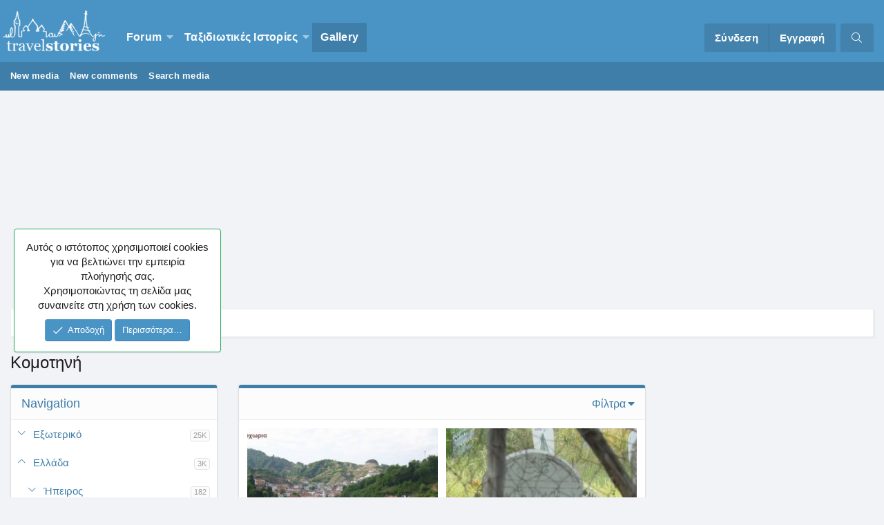

--- FILE ---
content_type: text/html; charset=utf-8
request_url: https://www.travelstories.gr/community/gallery/categories/%CE%9A%CE%BF%CE%BC%CE%BF%CF%84%CE%B7%CE%BD%CE%AE.54/
body_size: 28756
content:
<!DOCTYPE html>
<html id="XF" lang="el-GR" dir="LTR"
	data-app="public"
	data-template="xfmg_category_view"
	data-container-key="xfmgCategory-54"
	data-content-key=""
	data-logged-in="false"
	data-cookie-prefix="xf_"
	data-csrf="1768848585,2f5ea89d3d2a486034ecd8b8273f4671"
	class="XenBase ForumStyleDefault logged-out has-no-js template-xfmg_category_view"
	>
<head>

	<meta charset="utf-8" />
	<meta http-equiv="X-UA-Compatible" content="IE=Edge" />
	<meta name="viewport" content="width=device-width, initial-scale=1, viewport-fit=cover">

	
	
	

	<title>Κομοτηνή | Travelstories</title>

	
		<link rel="canonical" href="https://www.travelstories.gr/community/gallery/categories/%CE%9A%CE%BF%CE%BC%CE%BF%CF%84%CE%B7%CE%BD%CE%AE.54/" />
	

	
		
	
	
	<meta property="og:site_name" content="Travelstories" />


	
	
		
	
	
	<meta property="og:type" content="website" />


	
	
		
	
	
	
		<meta property="og:title" content="Κομοτηνή" />
		<meta property="twitter:title" content="Κομοτηνή" />
	


	
	
	
		
	
	
	<meta property="og:url" content="https://www.travelstories.gr/community/gallery/categories/%CE%9A%CE%BF%CE%BC%CE%BF%CF%84%CE%B7%CE%BD%CE%AE.54/" />


	
	

	
		<meta name="theme-color" content="#4a94c5" />
	
	
	

	
	

	


	<link rel="preload" href="/community/styles/fonts/fa/fa-light-300.woff2?_v=5.12.1" as="font" type="font/woff2" crossorigin="anonymous" />


	<link rel="preload" href="/community/styles/fonts/fa/fa-solid-900.woff2?_v=5.12.1" as="font" type="font/woff2" crossorigin="anonymous" />


<link rel="preload" href="/community/styles/fonts/fa/fa-brands-400.woff2?_v=5.12.1" as="font" type="font/woff2" crossorigin="anonymous" />

	<link rel="stylesheet" href="/community/css.php?css=public%3Anormalize.css%2Cpublic%3Acore.less%2Cpublic%3Aapp.less&amp;s=6&amp;l=2&amp;d=1768513602&amp;k=14eca8c91ea52443a3cd7cac1137f1f62a42f330" />

	<link rel="stylesheet" href="/community/css.php?css=public%3Aalnb_navigation.less%2Cpublic%3Amember.less%2Cpublic%3Anotices.less%2Cpublic%3Ashare_controls.less%2Cpublic%3Asiropu_ads_manager_ad.less%2Cpublic%3Axfmg_media_list.less%2Cpublic%3Aextra.less&amp;s=6&amp;l=2&amp;d=1768513602&amp;k=a477e9f17ed117de451f635030d78b6ec1b26988" />

	
		<script src="/community/js/xf/preamble.min.js?_v=c005adfa"></script>
	


	
	
	
	<script async src="https://www.googletagmanager.com/gtag/js?id=UA-3171151-1"></script>
	<script>
		window.dataLayer = window.dataLayer || [];
		function gtag(){dataLayer.push(arguments);}
		gtag('js', new Date());
		gtag('config', 'UA-3171151-1', {
			// 
			
				'cookie_domain': 'www.travelstories.gr',
			
			
		});
	</script>

	<script type="text/javascript">
var mobileNavbarScroll = function ($) {
var c, currentScrollTop = 0,
navbar = $('.p-navSticky');
$(window).scroll(function () {
var a = $(window).scrollTop();
var b = navbar.height();
currentScrollTop = a;
if (c < currentScrollTop && a > b + b) {
navbar.addClass("scroll-down");
} else if (c > currentScrollTop && !(a <= b)) {
navbar.removeClass("scroll-down");
}
c = currentScrollTop;
});
};
function deferMobileScroll(mobileNavbarScroll) {
if (window.jQuery) {
mobileNavbarScroll(jQuery);
} else {
setTimeout(function() { deferMobileScroll(mobileNavbarScroll) }, 50);
}
}
deferMobileScroll(mobileNavbarScroll);
</script>

	

		
			
		

		
	


</head>
<body data-template="xfmg_category_view">

	

		
			
		

		
	


	

		
			
		

		
	


<div class="p-pageWrapper" id="top">
<div class="p-pageWrapper--helper"></div>

	
<div class="xb-page-wrapper xb-canvas-menuActive">
	
	
		
	<div class="xb-page-wrapper--helper"></div>
	
		

<div class="xb-content-wrapper">
	<div class="navigation-helper">
		
	</div>

	
	




	<div class="p-navSticky p-navSticky--primary" data-xf-init="sticky-header">
		
	<div class="p-nav--wrapper">
	<nav class="p-nav xb-nav-logo">
		<div class="p-nav-inner">
			<a class="p-nav-menuTrigger" data-xf-click="off-canvas" data-menu=".js-headerOffCanvasMenu" role="button" tabindex="0">
				<i aria-hidden="true"></i>
				<span class="p-nav-menuText">Menu</span>
			</a>

		
			<div class="p-nav-smallLogo">
				<a href="/community/">
							
					<img src="/community/styles/edge/xenforo/Travelstories_white.png"
						alt="Travelstories" class="logo-desktop"
					 />
					
					
				</a>
			</div>


			<div class="p-nav-scroller hScroller" data-xf-init="h-scroller" data-auto-scroll=".p-navEl.is-selected">
				<div class="hScroller-scroll">
					<ul class="p-nav-list js-offCanvasNavSource">
					
						<li class="navforums">
							
	<div class="p-navEl " data-has-children="true">
		

			
	
	<a href="/community/"
		class="p-navEl-link p-navEl-link--splitMenu "
		
		
		data-nav-id="forums">Forum</a>


			<a data-xf-key="1"
				data-xf-click="menu"
				data-menu-pos-ref="< .p-navEl"
				class="p-navEl-splitTrigger"
				role="button"
				tabindex="0"
				aria-label="Toggle expanded"
				aria-expanded="false"
				aria-haspopup="true"></a>

		
		
			<div class="menu menu--structural" data-menu="menu" aria-hidden="true">
				<div class="menu-content">
					
						
	
	
	<a href="/community/whats-new/posts/"
		class="menu-linkRow u-indentDepth0 js-offCanvasCopy "
		
		
		data-nav-id="newPosts">Νέα μηνύματα</a>

	

					
						
	
	
	<a href="/community/find-threads/unanswered"
		class="menu-linkRow u-indentDepth0 js-offCanvasCopy "
		
		
		data-nav-id="unansweredThreads">Αναπάντητα θέματα</a>

	

					
						
	
	
	<a href="/community/members/"
		class="menu-linkRow u-indentDepth0 js-offCanvasCopy "
		
		
		data-nav-id="members">Μέλη</a>

	

					
				</div>
			</div>
		
	</div>

						</li>
					
						<li class="navStories">
							
	<div class="p-navEl " data-has-children="true">
		

			
	
	<a href="/community/#taxidiotik-s-istor-es.67"
		class="p-navEl-link p-navEl-link--splitMenu "
		
		
		data-nav-id="Stories">Ταξιδιωτικές Ιστορίες</a>


			<a data-xf-key="2"
				data-xf-click="menu"
				data-menu-pos-ref="< .p-navEl"
				class="p-navEl-splitTrigger"
				role="button"
				tabindex="0"
				aria-label="Toggle expanded"
				aria-expanded="false"
				aria-haspopup="true"></a>

		
		
			<div class="menu menu--structural" data-menu="menu" aria-hidden="true">
				<div class="menu-content">
					
						
	
	
	<a href="/community/forums/%CE%A6%CF%89%CF%84%CE%BF%CE%B3%CF%81%CE%B1%CF%86%CE%AF%CE%B1-%CE%BA%CE%B1%CE%B9-%CE%99%CF%83%CF%84%CE%BF%CF%81%CE%AF%CE%B1.243/"
		class="menu-linkRow u-indentDepth0 js-offCanvasCopy "
		
		
		data-nav-id="stories1">Φωτογραφία & Ιστορία</a>

	

					
						
	
	
	<a href="/community/forums/%CE%A4%CE%B1%CE%BE%CE%B9%CE%B4%CE%B9%CF%89%CF%84%CE%B9%CE%BA%CE%AD%CF%82-%CE%99%CF%83%CF%84%CE%BF%CF%81%CE%AF%CE%B5%CF%82-%CF%83%CE%B5-%CE%B5%CE%BE%CE%AD%CE%BB%CE%B9%CE%BE%CE%B7.72/"
		class="menu-linkRow u-indentDepth0 js-offCanvasCopy "
		
		
		data-nav-id="storiesprogress">Ιστορίες υπό Εξέλιξη</a>

	

					
						
	
	
	<a href="/community/forums/%CE%A4%CE%B1%CE%BE%CE%B9%CE%B4%CE%B9%CF%89%CF%84%CE%B9%CE%BA%CE%AD%CF%82-%CE%99%CF%83%CF%84%CE%BF%CF%81%CE%AF%CE%B5%CF%82-%CE%95%CF%85%CF%81%CF%8E%CF%80%CE%B7.57/"
		class="menu-linkRow u-indentDepth0 js-offCanvasCopy "
		
		
		data-nav-id="storieseurope">Ευρώπη</a>

	

					
						
	
	
	<a href="/community/forums/%CE%A4%CE%B1%CE%BE%CE%B9%CE%B4%CE%B9%CF%89%CF%84%CE%B9%CE%BA%CE%AD%CF%82-%CE%99%CF%83%CF%84%CE%BF%CF%81%CE%AF%CE%B5%CF%82-%CE%91%CF%83%CE%AF%CE%B1.58/"
		class="menu-linkRow u-indentDepth0 js-offCanvasCopy "
		
		
		data-nav-id="storiesasia">Ασία</a>

	

					
						
	
	
	<a href="/community/forums/%CE%A4%CE%B1%CE%BE%CE%B9%CE%B4%CE%B9%CF%89%CF%84%CE%B9%CE%BA%CE%AD%CF%82-%CE%99%CF%83%CF%84%CE%BF%CF%81%CE%AF%CE%B5%CF%82-%CE%91%CF%86%CF%81%CE%B9%CE%BA%CE%AE.59/"
		class="menu-linkRow u-indentDepth0 js-offCanvasCopy "
		
		
		data-nav-id="storiesafrica">Αφρική</a>

	

					
						
	
	
	<a href="/community/forums/%CE%A4%CE%B1%CE%BE%CE%B9%CE%B4%CE%B9%CF%89%CF%84%CE%B9%CE%BA%CE%AD%CF%82-%CE%99%CF%83%CF%84%CE%BF%CF%81%CE%AF%CE%B5%CF%82-%CE%92%CF%8C%CF%81%CE%B5%CE%B9%CE%B1-%CE%91%CE%BC%CE%B5%CF%81%CE%B9%CE%BA%CE%AE.60/"
		class="menu-linkRow u-indentDepth0 js-offCanvasCopy "
		
		
		data-nav-id="storiesnamerica">Βόρεια Αμερική</a>

	

					
						
	
	
	<a href="/community/forums/%CE%A4%CE%B1%CE%BE%CE%B9%CE%B4%CE%B9%CF%89%CF%84%CE%B9%CE%BA%CE%AD%CF%82-%CE%99%CF%83%CF%84%CE%BF%CF%81%CE%AF%CE%B5%CF%82-%CE%9A-%CE%9D%CF%8C%CF%84%CE%B9%CE%B1-%CE%91%CE%BC%CE%B5%CF%81%CE%B9%CE%BA%CE%AE.61/"
		class="menu-linkRow u-indentDepth0 js-offCanvasCopy "
		
		
		data-nav-id="storiessamerica">Κεντρική & Νότια Αμερική</a>

	

					
						
	
	
	<a href="/community/forums/%CE%A4%CE%B1%CE%BE%CE%B9%CE%B4%CE%B9%CF%89%CF%84%CE%B9%CE%BA%CE%AD%CF%82-%CE%99%CF%83%CF%84%CE%BF%CF%81%CE%AF%CE%B5%CF%82-%CE%A9%CE%BA%CE%B5%CE%B1%CE%BD%CE%AF%CE%B1.62/"
		class="menu-linkRow u-indentDepth0 js-offCanvasCopy "
		
		
		data-nav-id="storiesoceania">Ωκεανία</a>

	

					
						
	
	
	<a href="/community/forums/%CE%A4%CE%B1%CE%BE%CE%B9%CE%B4%CE%B9%CF%89%CF%84%CE%B9%CE%BA%CE%AD%CF%82-%CE%99%CF%83%CF%84%CE%BF%CF%81%CE%AF%CE%B5%CF%82-%CE%95%CE%BB%CE%BB%CE%AC%CE%B4%CE%B1.63/"
		class="menu-linkRow u-indentDepth0 js-offCanvasCopy "
		
		
		data-nav-id="storiesgreece">Ελλάδα</a>

	

					
				</div>
			</div>
		
	</div>

						</li>
					
						<li class="navxfmg">
							
	<div class="p-navEl is-selected" data-has-children="true">
		

			
	
	<a href="/community/gallery/"
		class="p-navEl-link p-navEl-link--splitMenu "
		
		
		data-nav-id="xfmg">Gallery</a>


			<a data-xf-key="3"
				data-xf-click="menu"
				data-menu-pos-ref="< .p-navEl"
				class="p-navEl-splitTrigger"
				role="button"
				tabindex="0"
				aria-label="Toggle expanded"
				aria-expanded="false"
				aria-haspopup="true"></a>

		
		
			<div class="menu menu--structural" data-menu="menu" aria-hidden="true">
				<div class="menu-content">
					
						
	
	
	<a href="/community/whats-new/media/"
		class="menu-linkRow u-indentDepth0 js-offCanvasCopy "
		 rel="nofollow"
		
		data-nav-id="xfmgNewMedia">New media</a>

	

					
						
	
	
	<a href="/community/whats-new/media-comments/"
		class="menu-linkRow u-indentDepth0 js-offCanvasCopy "
		 rel="nofollow"
		
		data-nav-id="xfmgNewComments">New comments</a>

	

					
						
	
	
	<a href="/community/search/?type=xfmg_media"
		class="menu-linkRow u-indentDepth0 js-offCanvasCopy "
		
		
		data-nav-id="xfmgSearchMedia">Search media</a>

	

					
				</div>
			</div>
		
	</div>

						</li>
					
					</ul>
				</div>
			</div>
			
			
			<div class="p-nav-opposite">
				<div class="p-navgroup p-account p-navgroup--guest">
					
						<a href="/community/login/" class="p-navgroup-link p-navgroup-link--textual p-navgroup-link--logIn"
							data-xf-click="overlay" data-follow-redirects="on">
							<span class="p-navgroup-linkText">Σύνδεση</span>
						</a>
						
							<a href="/community/login/register" class="p-navgroup-link p-navgroup-link--textual p-navgroup-link--register"
								data-xf-click="overlay" data-follow-redirects="on">
								<span class="p-navgroup-linkText">Εγγραφή</span>
							</a>
						
					
					
					
				</div>

				<div class="p-navgroup p-discovery">
					<a href="/community/whats-new/"
						
	


	class="p-navgroup-link p-navgroup-link--iconic p-navgroup-link--whatsnew"

						aria-label="What&#039;s new"
						title="What&#039;s new">
						<i aria-hidden="true"></i>
						<span class="p-navgroup-linkText">What's new</span>
					</a>
					
					
						<a href="/community/search/"
							class="p-navgroup-link p-navgroup-link--iconic p-navgroup-link--search"
							data-xf-click="menu"
							data-xf-key="/"
							aria-label="Αναζήτηση"
							aria-expanded="false"
							aria-haspopup="true"
							title="Αναζήτηση">
							<i aria-hidden="true"></i>
							<span class="p-navgroup-linkText">Αναζήτηση</span>
						</a>
						<div class="menu menu--structural menu--wide" data-menu="menu" aria-hidden="true">
							<form action="/community/search/search" method="post"
								class="menu-content"
								data-xf-init="quick-search">

								<h3 class="menu-header">Αναζήτηση</h3>
								
								<div class="menu-row">
									
										<div class="inputGroup inputGroup--joined">
											<input type="text" class="input" name="keywords" placeholder="Αναζήτηση…" aria-label="Αναζήτηση" data-menu-autofocus="true" />
											
			<select name="constraints" class="js-quickSearch-constraint input" aria-label="Search within">
				<option value="">Everywhere</option>
<option value="{&quot;search_type&quot;:&quot;xfmg_media&quot;}">Media</option>
<option value="{&quot;search_type&quot;:&quot;xfmg_comment&quot;}">Comments</option>
<option value="{&quot;search_type&quot;:&quot;xfmg_media&quot;,&quot;c&quot;:{&quot;categories&quot;:[54],&quot;child_categories&quot;:1}}">Media (this category)</option>

			</select>
		
										</div>
										
								</div>

								
								<div class="menu-row">
									<label class="iconic"><input type="checkbox"  name="c[title_only]" value="1" /><i aria-hidden="true"></i><span class="iconic-label">Αναζήτηση μόνο τίτλων</span></label>

								</div>
								
								<div class="menu-row">
									<div class="inputGroup">
										<span class="inputGroup-text" id="ctrl_search_menu_by_member">Από:</span>
										<input type="text" class="input" name="c[users]" data-xf-init="auto-complete" placeholder="Μέλος" aria-labelledby="ctrl_search_menu_by_member" />
									</div>
								</div>
								
<div class="menu-footer">
									<span class="menu-footer-controls">
										<button type="submit" class="button--primary button button--icon button--icon--search"><span class="button-text">Αναζήτηση</span></button>
										<a href="/community/search/" class="button"><span class="button-text">Εξελιγμένη αναζήτηση…</span></a>
									</span>
								</div>

								<input type="hidden" name="_xfToken" value="1768848585,2f5ea89d3d2a486034ecd8b8273f4671" />
							</form>
						</div>
					
					
				</div>
			</div>
			

		</div>
	</nav>
	</div>

	</div>
	
	
		<div class="p-sectionLinks">
			<div class="p-sectionLinks-inner hScroller" data-xf-init="h-scroller">
				<div class="hScroller-scroll">
					<ul class="p-sectionLinks-list">
					
						<li>
							
	<div class="p-navEl " >
		

			
	
	<a href="/community/whats-new/media/"
		class="p-navEl-link "
		 rel="nofollow"
		data-xf-key="alt+1"
		data-nav-id="xfmgNewMedia">New media</a>


			

		
		
	</div>

						</li>
					
						<li>
							
	<div class="p-navEl " >
		

			
	
	<a href="/community/whats-new/media-comments/"
		class="p-navEl-link "
		 rel="nofollow"
		data-xf-key="alt+2"
		data-nav-id="xfmgNewComments">New comments</a>


			

		
		
	</div>

						</li>
					
						<li>
							
	<div class="p-navEl " >
		

			
	
	<a href="/community/search/?type=xfmg_media"
		class="p-navEl-link "
		
		data-xf-key="alt+3"
		data-nav-id="xfmgSearchMedia">Search media</a>


			

		
		
	</div>

						</li>
					
					</ul>
				</div>
			</div>
		</div>
	



<div class="offCanvasMenu offCanvasMenu--nav js-headerOffCanvasMenu" data-menu="menu" aria-hidden="true" data-ocm-builder="navigation">
	<div class="offCanvasMenu-backdrop" data-menu-close="true"></div>
	<div class="offCanvasMenu-content">
		<div class="offCanvasMenu-header">
			Menu
			<a class="offCanvasMenu-closer" data-menu-close="true" role="button" tabindex="0" aria-label="Κλείσιμο"></a>
		</div>
		
			<div class="p-offCanvasRegisterLink">
				<div class="offCanvasMenu-linkHolder">
					<a href="/community/login/" class="offCanvasMenu-link" data-xf-click="overlay" data-menu-close="true">
						Σύνδεση
					</a>
				</div>
				<hr class="offCanvasMenu-separator" />
				
					<div class="offCanvasMenu-linkHolder">
						<a href="/community/login/register" class="offCanvasMenu-link" data-xf-click="overlay" data-menu-close="true">
							Εγγραφή
						</a>
					</div>
					<hr class="offCanvasMenu-separator" />
				
			</div>
		
		<div class="js-offCanvasNavTarget"></div>
	</div>
</div>

	
	
	
		
	
	
<div class="p-body">
	<div class="p-body-inner">
		
		
		<!--XF:EXTRA_OUTPUT-->



		

		

		
	

		
			
		

		
	



	
	<script async src="https://pagead2.googlesyndication.com/pagead/js/adsbygoogle.js?client=ca-pub-4887427446910197"
	     crossorigin="anonymous"></script>
	<!-- TS_Header -->
	<ins class="adsbygoogle"
	     style="display:block"
	     data-ad-client="ca-pub-4887427446910197"
	     data-ad-slot="5418672581"
	     data-ad-format="auto"
	     data-full-width-responsive="true"></ins>
	<script>
	     (adsbygoogle = window.adsbygoogle || []).push({});
	</script>
	<br />


		
		
	
		<div class="p-breadcrumbs--parent">
		<ul class="p-breadcrumbs"
			itemscope itemtype="https://schema.org/BreadcrumbList">
		
			

			
			

			
				
				
	<li itemprop="itemListElement" itemscope itemtype="https://schema.org/ListItem">
		<a href="/community/gallery/" itemprop="item">
			<span itemprop="name">Gallery</span>
		</a>
		<meta itemprop="position" content="1" />
	</li>

			
			
				
				
	<li itemprop="itemListElement" itemscope itemtype="https://schema.org/ListItem">
		<a href="/community/gallery/categories/%CE%95%CE%BB%CE%BB%CE%AC%CE%B4%CE%B1.86/" itemprop="item">
			<span itemprop="name">Ελλάδα</span>
		</a>
		<meta itemprop="position" content="2" />
	</li>

			
				
				
	<li itemprop="itemListElement" itemscope itemtype="https://schema.org/ListItem">
		<a href="/community/gallery/categories/%CE%98%CF%81%CE%AC%CE%BA%CE%B7.97/" itemprop="item">
			<span itemprop="name">Θράκη</span>
		</a>
		<meta itemprop="position" content="3" />
	</li>

			

		
		</ul>
		
		</div>
	

		
	

		
			
		

		
	



		
	<noscript><div class="blockMessage blockMessage--important blockMessage--iconic u-noJsOnly">JavaScript is disabled. For a better experience, please enable JavaScript in your browser before proceeding.</div></noscript>

		
	<!--[if lt IE 9]><div class="blockMessage blockMessage&#45;&#45;important blockMessage&#45;&#45;iconic">You are using an out of date browser. It  may not display this or other websites correctly.<br />You should upgrade or use an <a href="https://www.google.com/chrome/browser/" target="_blank">alternative browser</a>.</div><![endif]-->


		
			<div class="p-body-header">
			
				
					<div class="p-title ">
					
						
							
								<h1 class="p-title-value">Κομοτηνή</h1>
							
						
										
					
					</div>
				

				
			
			</div>
		

		<div class="p-body-main p-body-main--withSidebar p-body-main--withSideNav xb-sidebar-default">
			
				<div class="p-body-sideNav">
					<div class="p-body-sideNavTrigger">
						<button type="button" class="button--link button" data-xf-click="off-canvas" data-menu="#js-SideNavOcm"><span class="button-text">
							Navigation
						</span></button>
					</div>
					<div class="p-body-sideNavInner" data-ocm-class="offCanvasMenu offCanvasMenu--blocks" id="js-SideNavOcm" data-ocm-builder="sideNav">
						<div data-ocm-class="offCanvasMenu-backdrop" data-menu-close="true"></div>
						<div data-ocm-class="offCanvasMenu-content">
							<div class="p-body-sideNavContent">
								
	

		
			
		

		
	


								
									<div class="block">
		<div class="block-container">
			<h3 class="block-header">Navigation</h3>
			<div class="block-body">
				
					
	<ol class="categoryList toggleTarget is-active">
		
			
	
	
	

	<li class="categoryList-item">
		<div class="categoryList-itemRow">
			
				<a class="categoryList-toggler"
					data-xf-click="toggle" data-target="< :up :next"
					role="button" tabindex="0" aria-label="Toggle expanded"
				></a>
			
			<a href="/community/gallery/categories/%CE%95%CE%BE%CF%89%CF%84%CE%B5%CF%81%CE%B9%CE%BA%CF%8C.85/" class="categoryList-link">
				Εξωτερικό
			</a>
			<span class="categoryList-label">
				<span class="label label--subtle label--smallest">25K</span>
			</span>
		</div>
		
			
	<ol class="categoryList toggleTarget">
		
			
	
	
	

	<li class="categoryList-item">
		<div class="categoryList-itemRow">
			
				<a class="categoryList-toggler"
					data-xf-click="toggle" data-target="< :up :next"
					role="button" tabindex="0" aria-label="Toggle expanded"
				></a>
			
			<a href="/community/gallery/categories/%CE%91%CF%83%CE%AF%CE%B1.88/" class="categoryList-link">
				Ασία
			</a>
			<span class="categoryList-label">
				<span class="label label--subtle label--smallest">6K</span>
			</span>
		</div>
		
			
	<ol class="categoryList toggleTarget">
		
			
	
	
	

	<li class="categoryList-item">
		<div class="categoryList-itemRow">
			
				<span class="categoryList-togglerSpacer"></span>
			
			<a href="/community/gallery/categories/%CE%9D%CF%84%CE%BF%CF%85%CE%BC%CF%80%CE%AC%CE%B9.13/" class="categoryList-link">
				Ντουμπάι
			</a>
			<span class="categoryList-label">
				<span class="label label--subtle label--smallest">151</span>
			</span>
		</div>
		
	</li>

		
			
	
	
	

	<li class="categoryList-item">
		<div class="categoryList-itemRow">
			
				<span class="categoryList-togglerSpacer"></span>
			
			<a href="/community/gallery/categories/%CE%91%CF%81%CE%BC%CE%B5%CE%BD%CE%AF%CE%B1.302/" class="categoryList-link">
				Αρμενία
			</a>
			<span class="categoryList-label">
				<span class="label label--subtle label--smallest">54</span>
			</span>
		</div>
		
	</li>

		
			
	
	
	

	<li class="categoryList-item">
		<div class="categoryList-itemRow">
			
				<span class="categoryList-togglerSpacer"></span>
			
			<a href="/community/gallery/categories/%CE%92%CE%B9%CE%B5%CF%84%CE%BD%CE%AC%CE%BC.281/" class="categoryList-link">
				Βιετνάμ
			</a>
			<span class="categoryList-label">
				<span class="label label--subtle label--smallest">69</span>
			</span>
		</div>
		
	</li>

		
			
	
	
	

	<li class="categoryList-item">
		<div class="categoryList-itemRow">
			
				<span class="categoryList-togglerSpacer"></span>
			
			<a href="/community/gallery/categories/%CE%92%CF%8C%CF%81%CE%B5%CE%B9%CE%B1-%CE%9A%CE%BF%CF%81%CE%AD%CE%B1.340/" class="categoryList-link">
				Βόρεια Κορέα
			</a>
			<span class="categoryList-label">
				<span class="label label--subtle label--smallest">16</span>
			</span>
		</div>
		
	</li>

		
			
	
	
	

	<li class="categoryList-item">
		<div class="categoryList-itemRow">
			
				<span class="categoryList-togglerSpacer"></span>
			
			<a href="/community/gallery/categories/%CE%93%CE%B5%CF%89%CF%81%CE%B3%CE%AF%CE%B1.410/" class="categoryList-link">
				Γεωργία
			</a>
			<span class="categoryList-label">
				<span class="label label--subtle label--smallest">9</span>
			</span>
		</div>
		
	</li>

		
			
	
	
	

	<li class="categoryList-item">
		<div class="categoryList-itemRow">
			
				<a class="categoryList-toggler"
					data-xf-click="toggle" data-target="< :up :next"
					role="button" tabindex="0" aria-label="Toggle expanded"
				></a>
			
			<a href="/community/gallery/categories/%CE%97%CE%BD%CF%89%CE%BC%CE%AD%CE%BD%CE%B1-%CE%91%CF%81%CE%B1%CE%B2%CE%B9%CE%BA%CE%AC-%CE%95%CE%BC%CE%B9%CF%81%CE%AC%CF%84%CE%B1.279/" class="categoryList-link">
				Ηνωμένα Αραβικά Εμιράτα
			</a>
			<span class="categoryList-label">
				<span class="label label--subtle label--smallest">48</span>
			</span>
		</div>
		
			
	<ol class="categoryList toggleTarget">
		
			
	
	
	

	<li class="categoryList-item">
		<div class="categoryList-itemRow">
			
				<span class="categoryList-togglerSpacer"></span>
			
			<a href="/community/gallery/categories/%CE%A3%CE%AC%CF%81%CE%B3%CE%B9%CE%B1.280/" class="categoryList-link">
				Σάργια
			</a>
			<span class="categoryList-label">
				<span class="label label--subtle label--smallest">0</span>
			</span>
		</div>
		
	</li>

		
	</ol>

		
	</li>

		
			
	
	
	

	<li class="categoryList-item">
		<div class="categoryList-itemRow">
			
				<span class="categoryList-togglerSpacer"></span>
			
			<a href="/community/gallery/categories/%CE%98%CE%B9%CE%B2%CE%AD%CF%84.224/" class="categoryList-link">
				Θιβέτ
			</a>
			<span class="categoryList-label">
				<span class="label label--subtle label--smallest">125</span>
			</span>
		</div>
		
	</li>

		
			
	
	
	

	<li class="categoryList-item">
		<div class="categoryList-itemRow">
			
				<span class="categoryList-togglerSpacer"></span>
			
			<a href="/community/gallery/categories/%CE%99%CE%B1%CF%80%CF%89%CE%BD%CE%AF%CE%B1.214/" class="categoryList-link">
				Ιαπωνία
			</a>
			<span class="categoryList-label">
				<span class="label label--subtle label--smallest">279</span>
			</span>
		</div>
		
	</li>

		
			
	
	
	

	<li class="categoryList-item">
		<div class="categoryList-itemRow">
			
				<span class="categoryList-togglerSpacer"></span>
			
			<a href="/community/gallery/categories/%CE%99%CE%BD%CE%B4%CE%AF%CE%B1.74/" class="categoryList-link">
				Ινδία
			</a>
			<span class="categoryList-label">
				<span class="label label--subtle label--smallest">739</span>
			</span>
		</div>
		
	</li>

		
			
	
	
	

	<li class="categoryList-item">
		<div class="categoryList-itemRow">
			
				<a class="categoryList-toggler"
					data-xf-click="toggle" data-target="< :up :next"
					role="button" tabindex="0" aria-label="Toggle expanded"
				></a>
			
			<a href="/community/gallery/categories/%CE%99%CE%BD%CE%B4%CE%BF%CE%BD%CE%B7%CF%83%CE%AF%CE%B1.121/" class="categoryList-link">
				Ινδονησία
			</a>
			<span class="categoryList-label">
				<span class="label label--subtle label--smallest">430</span>
			</span>
		</div>
		
			
	<ol class="categoryList toggleTarget">
		
			
	
	
	

	<li class="categoryList-item">
		<div class="categoryList-itemRow">
			
				<span class="categoryList-togglerSpacer"></span>
			
			<a href="/community/gallery/categories/%CE%92%CF%8C%CF%81%CE%BD%CE%B5%CE%BF.289/" class="categoryList-link">
				Βόρνεο
			</a>
			<span class="categoryList-label">
				<span class="label label--subtle label--smallest">0</span>
			</span>
		</div>
		
	</li>

		
			
	
	
	

	<li class="categoryList-item">
		<div class="categoryList-itemRow">
			
				<span class="categoryList-togglerSpacer"></span>
			
			<a href="/community/gallery/categories/%CE%99%CE%AC%CE%B2%CE%B1.362/" class="categoryList-link">
				Ιάβα
			</a>
			<span class="categoryList-label">
				<span class="label label--subtle label--smallest">13</span>
			</span>
		</div>
		
	</li>

		
			
	
	
	

	<li class="categoryList-item">
		<div class="categoryList-itemRow">
			
				<span class="categoryList-togglerSpacer"></span>
			
			<a href="/community/gallery/categories/%CE%9C%CF%80%CE%B1%CE%BB%CE%AF.287/" class="categoryList-link">
				Μπαλί
			</a>
			<span class="categoryList-label">
				<span class="label label--subtle label--smallest">122</span>
			</span>
		</div>
		
	</li>

		
			
	
	
	

	<li class="categoryList-item">
		<div class="categoryList-itemRow">
			
				<span class="categoryList-togglerSpacer"></span>
			
			<a href="/community/gallery/categories/%CE%9B%CF%8C%CE%BC%CF%80%CE%BF%CE%BA.364/" class="categoryList-link">
				Λόμποκ
			</a>
			<span class="categoryList-label">
				<span class="label label--subtle label--smallest">47</span>
			</span>
		</div>
		
	</li>

		
			
	
	
	

	<li class="categoryList-item">
		<div class="categoryList-itemRow">
			
				<span class="categoryList-togglerSpacer"></span>
			
			<a href="/community/gallery/categories/%CE%A3%CE%BF%CF%85%CE%BC%CE%AC%CF%84%CF%81%CE%B1.175/" class="categoryList-link">
				Σουμάτρα
			</a>
			<span class="categoryList-label">
				<span class="label label--subtle label--smallest">18</span>
			</span>
		</div>
		
	</li>

		
			
	
	
	

	<li class="categoryList-item">
		<div class="categoryList-itemRow">
			
				<span class="categoryList-togglerSpacer"></span>
			
			<a href="/community/gallery/categories/%CE%A6%CE%BB%CF%8C%CF%81%CE%B5%CF%82.363/" class="categoryList-link">
				Φλόρες
			</a>
			<span class="categoryList-label">
				<span class="label label--subtle label--smallest">13</span>
			</span>
		</div>
		
	</li>

		
	</ol>

		
	</li>

		
			
	
	
	

	<li class="categoryList-item">
		<div class="categoryList-itemRow">
			
				<span class="categoryList-togglerSpacer"></span>
			
			<a href="/community/gallery/categories/%CE%99%CE%BF%CF%81%CE%B4%CE%B1%CE%BD%CE%AF%CE%B1.19/" class="categoryList-link">
				Ιορδανία
			</a>
			<span class="categoryList-label">
				<span class="label label--subtle label--smallest">83</span>
			</span>
		</div>
		
	</li>

		
			
	
	
	

	<li class="categoryList-item">
		<div class="categoryList-itemRow">
			
				<span class="categoryList-togglerSpacer"></span>
			
			<a href="/community/gallery/categories/%CE%99%CF%81%CE%AC%CE%BA.337/" class="categoryList-link">
				Ιράκ
			</a>
			<span class="categoryList-label">
				<span class="label label--subtle label--smallest">11</span>
			</span>
		</div>
		
	</li>

		
			
	
	
	

	<li class="categoryList-item">
		<div class="categoryList-itemRow">
			
				<span class="categoryList-togglerSpacer"></span>
			
			<a href="/community/gallery/categories/%CE%99%CF%81%CE%AC%CE%BD.197/" class="categoryList-link">
				Ιράν
			</a>
			<span class="categoryList-label">
				<span class="label label--subtle label--smallest">43</span>
			</span>
		</div>
		
	</li>

		
			
	
	
	

	<li class="categoryList-item">
		<div class="categoryList-itemRow">
			
				<span class="categoryList-togglerSpacer"></span>
			
			<a href="/community/gallery/categories/%CE%99%CF%83%CF%81%CE%B1%CE%AE%CE%BB.217/" class="categoryList-link">
				Ισραήλ
			</a>
			<span class="categoryList-label">
				<span class="label label--subtle label--smallest">47</span>
			</span>
		</div>
		
	</li>

		
			
	
	
	

	<li class="categoryList-item">
		<div class="categoryList-itemRow">
			
				<span class="categoryList-togglerSpacer"></span>
			
			<a href="/community/gallery/categories/%CE%9A%CE%B1%CE%BC%CF%80%CF%8C%CF%84%CE%B6%CE%B7.178/" class="categoryList-link">
				Καμπότζη
			</a>
			<span class="categoryList-label">
				<span class="label label--subtle label--smallest">184</span>
			</span>
		</div>
		
	</li>

		
			
	
	
	

	<li class="categoryList-item">
		<div class="categoryList-itemRow">
			
				<span class="categoryList-togglerSpacer"></span>
			
			<a href="/community/gallery/categories/%CE%9A%CE%B1%CF%84%CE%AC%CF%81.129/" class="categoryList-link">
				Κατάρ
			</a>
			<span class="categoryList-label">
				<span class="label label--subtle label--smallest">24</span>
			</span>
		</div>
		
	</li>

		
			
	
	
	

	<li class="categoryList-item">
		<div class="categoryList-itemRow">
			
				<a class="categoryList-toggler"
					data-xf-click="toggle" data-target="< :up :next"
					role="button" tabindex="0" aria-label="Toggle expanded"
				></a>
			
			<a href="/community/gallery/categories/%CE%9A%CE%AF%CE%BD%CE%B1.153/" class="categoryList-link">
				Κίνα
			</a>
			<span class="categoryList-label">
				<span class="label label--subtle label--smallest">243</span>
			</span>
		</div>
		
			
	<ol class="categoryList toggleTarget">
		
			
	
	
	

	<li class="categoryList-item">
		<div class="categoryList-itemRow">
			
				<span class="categoryList-togglerSpacer"></span>
			
			<a href="/community/gallery/categories/%CE%9C%CE%B1%CE%BA%CE%AC%CE%BF%CF%85.314/" class="categoryList-link">
				Μακάου
			</a>
			<span class="categoryList-label">
				<span class="label label--subtle label--smallest">21</span>
			</span>
		</div>
		
	</li>

		
			
	
	
	

	<li class="categoryList-item">
		<div class="categoryList-itemRow">
			
				<span class="categoryList-togglerSpacer"></span>
			
			<a href="/community/gallery/categories/%CE%A7%CE%BF%CE%BD%CE%B3%CE%BA-%CE%9A%CE%BF%CE%BD%CE%B3%CE%BA.315/" class="categoryList-link">
				Χονγκ Κονγκ
			</a>
			<span class="categoryList-label">
				<span class="label label--subtle label--smallest">45</span>
			</span>
		</div>
		
	</li>

		
	</ol>

		
	</li>

		
			
	
	
	

	<li class="categoryList-item">
		<div class="categoryList-itemRow">
			
				<span class="categoryList-togglerSpacer"></span>
			
			<a href="/community/gallery/categories/%CE%9B%CE%AC%CE%BF%CF%82.192/" class="categoryList-link">
				Λάος
			</a>
			<span class="categoryList-label">
				<span class="label label--subtle label--smallest">76</span>
			</span>
		</div>
		
	</li>

		
			
	
	
	

	<li class="categoryList-item">
		<div class="categoryList-itemRow">
			
				<span class="categoryList-togglerSpacer"></span>
			
			<a href="/community/gallery/categories/%CE%9B%CE%AF%CE%B2%CE%B1%CE%BD%CE%BF%CF%82.10/" class="categoryList-link">
				Λίβανος
			</a>
			<span class="categoryList-label">
				<span class="label label--subtle label--smallest">83</span>
			</span>
		</div>
		
	</li>

		
			
	
	
	

	<li class="categoryList-item">
		<div class="categoryList-itemRow">
			
				<a class="categoryList-toggler"
					data-xf-click="toggle" data-target="< :up :next"
					role="button" tabindex="0" aria-label="Toggle expanded"
				></a>
			
			<a href="/community/gallery/categories/%CE%9C%CE%B1%CE%BB%CE%B1%CE%B9%CF%83%CE%AF%CE%B1.164/" class="categoryList-link">
				Μαλαισία
			</a>
			<span class="categoryList-label">
				<span class="label label--subtle label--smallest">254</span>
			</span>
		</div>
		
			
	<ol class="categoryList toggleTarget">
		
			
	
	
	

	<li class="categoryList-item">
		<div class="categoryList-itemRow">
			
				<span class="categoryList-togglerSpacer"></span>
			
			<a href="/community/gallery/categories/%CE%9A%CE%BF%CF%85%CE%AC%CE%BB%CE%B1-%CE%9B%CE%BF%CF%85%CE%BC%CF%80%CE%BF%CF%8D%CF%81.321/" class="categoryList-link">
				Κουάλα Λουμπούρ
			</a>
			<span class="categoryList-label">
				<span class="label label--subtle label--smallest">28</span>
			</span>
		</div>
		
	</li>

		
			
	
	
	

	<li class="categoryList-item">
		<div class="categoryList-itemRow">
			
				<span class="categoryList-togglerSpacer"></span>
			
			<a href="/community/gallery/categories/%CE%9B%CE%B1%CE%BD%CE%B3%CE%BA%CE%AC%CE%BF%CF%85%CE%B9.322/" class="categoryList-link">
				Λανγκάουι
			</a>
			<span class="categoryList-label">
				<span class="label label--subtle label--smallest">38</span>
			</span>
		</div>
		
	</li>

		
	</ol>

		
	</li>

		
			
	
	
	

	<li class="categoryList-item">
		<div class="categoryList-itemRow">
			
				<span class="categoryList-togglerSpacer"></span>
			
			<a href="/community/gallery/categories/%CE%9C%CE%B1%CE%BB%CE%B4%CE%AF%CE%B2%CE%B5%CF%82.160/" class="categoryList-link">
				Μαλδίβες
			</a>
			<span class="categoryList-label">
				<span class="label label--subtle label--smallest">191</span>
			</span>
		</div>
		
	</li>

		
			
	
	
	

	<li class="categoryList-item">
		<div class="categoryList-itemRow">
			
				<span class="categoryList-togglerSpacer"></span>
			
			<a href="/community/gallery/categories/%CE%9C%CE%B9%CE%B1%CE%BD%CE%BC%CE%AC%CF%81-%CF%80%CF%81%CF%8E%CE%B7%CE%BD-%CE%92%CE%B9%CF%81%CE%BC%CE%B1%CE%BD%CE%AF%CE%B1.154/" class="categoryList-link">
				Μιανμάρ (πρώην Βιρμανία)
			</a>
			<span class="categoryList-label">
				<span class="label label--subtle label--smallest">101</span>
			</span>
		</div>
		
	</li>

		
			
	
	
	

	<li class="categoryList-item">
		<div class="categoryList-itemRow">
			
				<span class="categoryList-togglerSpacer"></span>
			
			<a href="/community/gallery/categories/%CE%9C%CF%80%CE%B1%CF%87%CF%81%CE%AD%CE%B9%CE%BD.370/" class="categoryList-link">
				Μπαχρέιν
			</a>
			<span class="categoryList-label">
				<span class="label label--subtle label--smallest">21</span>
			</span>
		</div>
		
	</li>

		
			
	
	
	

	<li class="categoryList-item">
		<div class="categoryList-itemRow">
			
				<span class="categoryList-togglerSpacer"></span>
			
			<a href="/community/gallery/categories/%CE%9C%CF%80%CE%BF%CF%85%CF%84%CE%AC%CE%BD.234/" class="categoryList-link">
				Μπουτάν
			</a>
			<span class="categoryList-label">
				<span class="label label--subtle label--smallest">9</span>
			</span>
		</div>
		
	</li>

		
			
	
	
	

	<li class="categoryList-item">
		<div class="categoryList-itemRow">
			
				<span class="categoryList-togglerSpacer"></span>
			
			<a href="/community/gallery/categories/%CE%9D%CE%B5%CF%80%CE%AC%CE%BB.80/" class="categoryList-link">
				Νεπάλ
			</a>
			<span class="categoryList-label">
				<span class="label label--subtle label--smallest">273</span>
			</span>
		</div>
		
	</li>

		
			
	
	
	

	<li class="categoryList-item">
		<div class="categoryList-itemRow">
			
				<span class="categoryList-togglerSpacer"></span>
			
			<a href="/community/gallery/categories/%CE%9D%CF%8C%CF%84%CE%B9%CE%B1-%CE%9A%CE%BF%CF%81%CE%AD%CE%B1.402/" class="categoryList-link">
				Νότια Κορέα
			</a>
			<span class="categoryList-label">
				<span class="label label--subtle label--smallest">6</span>
			</span>
		</div>
		
	</li>

		
			
	
	
	

	<li class="categoryList-item">
		<div class="categoryList-itemRow">
			
				<span class="categoryList-togglerSpacer"></span>
			
			<a href="/community/gallery/categories/%CE%9F%CE%BC%CE%AC%CE%BD.379/" class="categoryList-link">
				Ομάν
			</a>
			<span class="categoryList-label">
				<span class="label label--subtle label--smallest">26</span>
			</span>
		</div>
		
	</li>

		
			
	
	
	

	<li class="categoryList-item">
		<div class="categoryList-itemRow">
			
				<span class="categoryList-togglerSpacer"></span>
			
			<a href="/community/gallery/categories/%CE%9F%CF%85%CE%B6%CE%BC%CF%80%CE%B5%CE%BA%CE%B9%CF%83%CF%84%CE%AC%CE%BD.323/" class="categoryList-link">
				Ουζμπεκιστάν
			</a>
			<span class="categoryList-label">
				<span class="label label--subtle label--smallest">3</span>
			</span>
		</div>
		
	</li>

		
			
	
	
	

	<li class="categoryList-item">
		<div class="categoryList-itemRow">
			
				<span class="categoryList-togglerSpacer"></span>
			
			<a href="/community/gallery/categories/%CE%A0%CE%B1%CE%BA%CE%B9%CF%83%CF%84%CE%AC%CE%BD.320/" class="categoryList-link">
				Πακιστάν
			</a>
			<span class="categoryList-label">
				<span class="label label--subtle label--smallest">0</span>
			</span>
		</div>
		
	</li>

		
			
	
	
	

	<li class="categoryList-item">
		<div class="categoryList-itemRow">
			
				<span class="categoryList-togglerSpacer"></span>
			
			<a href="/community/gallery/categories/%CE%A0%CE%B1%CE%BB%CE%B1%CE%B9%CF%83%CF%84%CE%AF%CE%BD%CE%B7.409/" class="categoryList-link">
				Παλαιστίνη
			</a>
			<span class="categoryList-label">
				<span class="label label--subtle label--smallest">0</span>
			</span>
		</div>
		
	</li>

		
			
	
	
	

	<li class="categoryList-item">
		<div class="categoryList-itemRow">
			
				<span class="categoryList-togglerSpacer"></span>
			
			<a href="/community/gallery/categories/%CE%A3%CE%B1%CE%BF%CF%85%CE%B4%CE%B9%CE%BA%CE%AE-%CE%91%CF%81%CE%B1%CE%B2%CE%AF%CE%B1.288/" class="categoryList-link">
				Σαουδική Αραβία
			</a>
			<span class="categoryList-label">
				<span class="label label--subtle label--smallest">17</span>
			</span>
		</div>
		
	</li>

		
			
	
	
	

	<li class="categoryList-item">
		<div class="categoryList-itemRow">
			
				<span class="categoryList-togglerSpacer"></span>
			
			<a href="/community/gallery/categories/%CE%A3%CE%B9%CE%B3%CE%BA%CE%B1%CF%80%CE%BF%CF%8D%CF%81%CE%B7.61/" class="categoryList-link">
				Σιγκαπούρη
			</a>
			<span class="categoryList-label">
				<span class="label label--subtle label--smallest">122</span>
			</span>
		</div>
		
	</li>

		
			
	
	
	

	<li class="categoryList-item">
		<div class="categoryList-itemRow">
			
				<span class="categoryList-togglerSpacer"></span>
			
			<a href="/community/gallery/categories/%CE%A3%CF%81%CE%B9-%CE%9B%CE%AC%CE%BD%CE%BA%CE%B1.189/" class="categoryList-link">
				Σρι Λάνκα
			</a>
			<span class="categoryList-label">
				<span class="label label--subtle label--smallest">117</span>
			</span>
		</div>
		
	</li>

		
			
	
	
	

	<li class="categoryList-item">
		<div class="categoryList-itemRow">
			
				<span class="categoryList-togglerSpacer"></span>
			
			<a href="/community/gallery/categories/%CE%A3%CF%85%CF%81%CE%AF%CE%B1.76/" class="categoryList-link">
				Συρία
			</a>
			<span class="categoryList-label">
				<span class="label label--subtle label--smallest">102</span>
			</span>
		</div>
		
	</li>

		
			
	
	
	

	<li class="categoryList-item">
		<div class="categoryList-itemRow">
			
				<span class="categoryList-togglerSpacer"></span>
			
			<a href="/community/gallery/categories/%CE%A4%CE%B1%CF%8A%CE%B2%CE%AC%CE%BD.330/" class="categoryList-link">
				Ταϊβάν
			</a>
			<span class="categoryList-label">
				<span class="label label--subtle label--smallest">5</span>
			</span>
		</div>
		
	</li>

		
			
	
	
	

	<li class="categoryList-item">
		<div class="categoryList-itemRow">
			
				<a class="categoryList-toggler"
					data-xf-click="toggle" data-target="< :up :next"
					role="button" tabindex="0" aria-label="Toggle expanded"
				></a>
			
			<a href="/community/gallery/categories/%CE%A4%CE%B1%CF%8B%CE%BB%CE%AC%CE%BD%CE%B4%CE%B7.48/" class="categoryList-link">
				Ταϋλάνδη
			</a>
			<span class="categoryList-label">
				<span class="label label--subtle label--smallest">671</span>
			</span>
		</div>
		
			
	<ol class="categoryList toggleTarget">
		
			
	
	
	

	<li class="categoryList-item">
		<div class="categoryList-itemRow">
			
				<span class="categoryList-togglerSpacer"></span>
			
			<a href="/community/gallery/categories/%CE%9A%CE%BF-%CE%9B%CE%B9%CF%80%CE%B5.316/" class="categoryList-link">
				Κο Λιπε
			</a>
			<span class="categoryList-label">
				<span class="label label--subtle label--smallest">30</span>
			</span>
		</div>
		
	</li>

		
			
	
	
	

	<li class="categoryList-item">
		<div class="categoryList-itemRow">
			
				<span class="categoryList-togglerSpacer"></span>
			
			<a href="/community/gallery/categories/%CE%9D%CE%B7%CF%83%CE%B9%CE%B1-%CF%84%CE%BF%CF%85-%CE%BA%CE%BF%CE%BB%CF%80%CE%BF%CF%85-%CF%84%CE%B7%CF%82-%CE%A4%CE%B1%CF%85%CE%BB%CE%B1%CE%BD%CE%B4%CE%B7%CF%82.318/" class="categoryList-link">
				Νησια του κολπου της Ταυλανδης
			</a>
			<span class="categoryList-label">
				<span class="label label--subtle label--smallest">97</span>
			</span>
		</div>
		
	</li>

		
			
	
	
	

	<li class="categoryList-item">
		<div class="categoryList-itemRow">
			
				<span class="categoryList-togglerSpacer"></span>
			
			<a href="/community/gallery/categories/%CE%A0%CE%BF%CF%85%CE%BA%CE%AD%CF%84.317/" class="categoryList-link">
				Πουκέτ
			</a>
			<span class="categoryList-label">
				<span class="label label--subtle label--smallest">40</span>
			</span>
		</div>
		
	</li>

		
	</ol>

		
	</li>

		
			
	
	
	

	<li class="categoryList-item">
		<div class="categoryList-itemRow">
			
				<a class="categoryList-toggler"
					data-xf-click="toggle" data-target="< :up :next"
					role="button" tabindex="0" aria-label="Toggle expanded"
				></a>
			
			<a href="/community/gallery/categories/%CE%A4%CE%BF%CF%85%CF%81%CE%BA%CE%AF%CE%B1.168/" class="categoryList-link">
				Τουρκία
			</a>
			<span class="categoryList-label">
				<span class="label label--subtle label--smallest">901</span>
			</span>
		</div>
		
			
	<ol class="categoryList toggleTarget">
		
			
	
	
	

	<li class="categoryList-item">
		<div class="categoryList-itemRow">
			
				<span class="categoryList-togglerSpacer"></span>
			
			<a href="/community/gallery/categories/%CE%9A%CE%B1%CF%80%CF%80%CE%B1%CE%B4%CE%BF%CE%BA%CE%AF%CE%B1.252/" class="categoryList-link">
				Καππαδοκία
			</a>
			<span class="categoryList-label">
				<span class="label label--subtle label--smallest">8</span>
			</span>
		</div>
		
	</li>

		
			
	
	
	

	<li class="categoryList-item">
		<div class="categoryList-itemRow">
			
				<span class="categoryList-togglerSpacer"></span>
			
			<a href="/community/gallery/categories/%CE%9A%CE%BF%CF%85%CF%83%CE%AC%CE%BD%CF%84%CE%B1%CF%83%CE%B9.276/" class="categoryList-link">
				Κουσάντασι
			</a>
			<span class="categoryList-label">
				<span class="label label--subtle label--smallest">15</span>
			</span>
		</div>
		
	</li>

		
			
	
	
	

	<li class="categoryList-item">
		<div class="categoryList-itemRow">
			
				<span class="categoryList-togglerSpacer"></span>
			
			<a href="/community/gallery/categories/%CE%9A%CF%89%CE%BD%CF%83%CF%84%CE%B1%CE%BD%CF%84%CE%B9%CE%BD%CE%BF%CF%8D%CF%80%CE%BF%CE%BB%CE%B7.11/" class="categoryList-link">
				Κωνσταντινούπολη
			</a>
			<span class="categoryList-label">
				<span class="label label--subtle label--smallest">672</span>
			</span>
		</div>
		
	</li>

		
	</ol>

		
	</li>

		
			
	
	
	

	<li class="categoryList-item">
		<div class="categoryList-itemRow">
			
				<span class="categoryList-togglerSpacer"></span>
			
			<a href="/community/gallery/categories/%CE%A4%CE%BF%CF%85%CF%81%CE%BA%CE%BC%CE%B5%CE%BD%CE%B9%CF%83%CF%84%CE%AC%CE%BD.248/" class="categoryList-link">
				Τουρκμενιστάν
			</a>
			<span class="categoryList-label">
				<span class="label label--subtle label--smallest">17</span>
			</span>
		</div>
		
	</li>

		
			
	
	
	

	<li class="categoryList-item">
		<div class="categoryList-itemRow">
			
				<span class="categoryList-togglerSpacer"></span>
			
			<a href="/community/gallery/categories/%CE%A5%CE%B5%CE%BC%CE%AD%CE%BD%CE%B7.110/" class="categoryList-link">
				Υεμένη
			</a>
			<span class="categoryList-label">
				<span class="label label--subtle label--smallest">115</span>
			</span>
		</div>
		
	</li>

		
			
	
	
	

	<li class="categoryList-item">
		<div class="categoryList-itemRow">
			
				<span class="categoryList-togglerSpacer"></span>
			
			<a href="/community/gallery/categories/%CE%A6%CE%B9%CE%BB%CE%B9%CF%80%CF%80%CE%AF%CE%BD%CE%B5%CF%82.122/" class="categoryList-link">
				Φιλιππίνες
			</a>
			<span class="categoryList-label">
				<span class="label label--subtle label--smallest">125</span>
			</span>
		</div>
		
	</li>

		
	</ol>

		
	</li>

		
			
	
	
	

	<li class="categoryList-item">
		<div class="categoryList-itemRow">
			
				<a class="categoryList-toggler"
					data-xf-click="toggle" data-target="< :up :next"
					role="button" tabindex="0" aria-label="Toggle expanded"
				></a>
			
			<a href="/community/gallery/categories/%CE%91%CF%86%CF%81%CE%B9%CE%BA%CE%AE.89/" class="categoryList-link">
				Αφρική
			</a>
			<span class="categoryList-label">
				<span class="label label--subtle label--smallest">2K</span>
			</span>
		</div>
		
			
	<ol class="categoryList toggleTarget">
		
			
	
	
	

	<li class="categoryList-item">
		<div class="categoryList-itemRow">
			
				<span class="categoryList-togglerSpacer"></span>
			
			<a href="/community/gallery/categories/%CE%91%CE%AF%CE%B3%CF%85%CF%80%CF%84%CE%BF%CF%82.82/" class="categoryList-link">
				Αίγυπτος
			</a>
			<span class="categoryList-label">
				<span class="label label--subtle label--smallest">611</span>
			</span>
		</div>
		
	</li>

		
			
	
	
	

	<li class="categoryList-item">
		<div class="categoryList-itemRow">
			
				<span class="categoryList-togglerSpacer"></span>
			
			<a href="/community/gallery/categories/%CE%91%CE%B9%CE%B8%CE%B9%CE%BF%CF%80%CE%AF%CE%B1.222/" class="categoryList-link">
				Αιθιοπία
			</a>
			<span class="categoryList-label">
				<span class="label label--subtle label--smallest">24</span>
			</span>
		</div>
		
	</li>

		
			
	
	
	

	<li class="categoryList-item">
		<div class="categoryList-itemRow">
			
				<span class="categoryList-togglerSpacer"></span>
			
			<a href="/community/gallery/categories/%CE%91%CE%BB%CE%B3%CE%B5%CF%81%CE%AF%CE%B1.294/" class="categoryList-link">
				Αλγερία
			</a>
			<span class="categoryList-label">
				<span class="label label--subtle label--smallest">16</span>
			</span>
		</div>
		
	</li>

		
			
	
	
	

	<li class="categoryList-item">
		<div class="categoryList-itemRow">
			
				<span class="categoryList-togglerSpacer"></span>
			
			<a href="/community/gallery/categories/%CE%93%CE%BA%CE%AC%CE%BD%CE%B1.187/" class="categoryList-link">
				Γκάνα
			</a>
			<span class="categoryList-label">
				<span class="label label--subtle label--smallest">44</span>
			</span>
		</div>
		
	</li>

		
			
	
	
	

	<li class="categoryList-item">
		<div class="categoryList-itemRow">
			
				<span class="categoryList-togglerSpacer"></span>
			
			<a href="/community/gallery/categories/%CE%96%CE%AC%CE%BC%CF%80%CE%B9%CE%B1.296/" class="categoryList-link">
				Ζάμπια
			</a>
			<span class="categoryList-label">
				<span class="label label--subtle label--smallest">8</span>
			</span>
		</div>
		
	</li>

		
			
	
	
	

	<li class="categoryList-item">
		<div class="categoryList-itemRow">
			
				<span class="categoryList-togglerSpacer"></span>
			
			<a href="/community/gallery/categories/%CE%96%CE%B9%CE%BC%CF%80%CE%AC%CE%BC%CF%80%CE%BF%CF%85%CE%B5.399/" class="categoryList-link">
				Ζιμπάμπουε
			</a>
			<span class="categoryList-label">
				<span class="label label--subtle label--smallest">3</span>
			</span>
		</div>
		
	</li>

		
			
	
	
	

	<li class="categoryList-item">
		<div class="categoryList-itemRow">
			
				<span class="categoryList-togglerSpacer"></span>
			
			<a href="/community/gallery/categories/%CE%9A%CE%B1%CE%BC%CE%B5%CF%81%CE%BF%CF%8D%CE%BD.243/" class="categoryList-link">
				Καμερούν
			</a>
			<span class="categoryList-label">
				<span class="label label--subtle label--smallest">19</span>
			</span>
		</div>
		
	</li>

		
			
	
	
	

	<li class="categoryList-item">
		<div class="categoryList-itemRow">
			
				<a class="categoryList-toggler"
					data-xf-click="toggle" data-target="< :up :next"
					role="button" tabindex="0" aria-label="Toggle expanded"
				></a>
			
			<a href="/community/gallery/categories/%CE%9A%CE%AD%CE%BD%CF%85%CE%B1.277/" class="categoryList-link">
				Κένυα
			</a>
			<span class="categoryList-label">
				<span class="label label--subtle label--smallest">182</span>
			</span>
		</div>
		
			
	<ol class="categoryList toggleTarget">
		
			
	
	
	

	<li class="categoryList-item">
		<div class="categoryList-itemRow">
			
				<span class="categoryList-togglerSpacer"></span>
			
			<a href="/community/gallery/categories/%CE%9C%CE%BF%CE%BC%CF%80%CE%AC%CF%83%CE%B1.284/" class="categoryList-link">
				Μομπάσα
			</a>
			<span class="categoryList-label">
				<span class="label label--subtle label--smallest">64</span>
			</span>
		</div>
		
	</li>

		
			
	
	
	

	<li class="categoryList-item">
		<div class="categoryList-itemRow">
			
				<span class="categoryList-togglerSpacer"></span>
			
			<a href="/community/gallery/categories/%CE%9D%CE%B1%CF%8A%CF%81%CF%8C%CE%BC%CF%80%CE%B9.278/" class="categoryList-link">
				Ναϊρόμπι
			</a>
			<span class="categoryList-label">
				<span class="label label--subtle label--smallest">23</span>
			</span>
		</div>
		
	</li>

		
	</ol>

		
	</li>

		
			
	
	
	

	<li class="categoryList-item">
		<div class="categoryList-itemRow">
			
				<span class="categoryList-togglerSpacer"></span>
			
			<a href="/community/gallery/categories/%CE%9A%CE%BF%CE%BC%CF%8C%CF%81%CE%B5%CF%82.400/" class="categoryList-link">
				Κομόρες
			</a>
			<span class="categoryList-label">
				<span class="label label--subtle label--smallest">30</span>
			</span>
		</div>
		
	</li>

		
			
	
	
	

	<li class="categoryList-item">
		<div class="categoryList-itemRow">
			
				<span class="categoryList-togglerSpacer"></span>
			
			<a href="/community/gallery/categories/%CE%9B%CE%B9%CE%B2%CF%8D%CE%B7.300/" class="categoryList-link">
				Λιβύη
			</a>
			<span class="categoryList-label">
				<span class="label label--subtle label--smallest">11</span>
			</span>
		</div>
		
	</li>

		
			
	
	
	

	<li class="categoryList-item">
		<div class="categoryList-itemRow">
			
				<span class="categoryList-togglerSpacer"></span>
			
			<a href="/community/gallery/categories/%CE%9C%CE%B1%CE%B4%CE%B1%CE%B3%CE%B1%CF%83%CE%BA%CE%AC%CF%81%CE%B7.174/" class="categoryList-link">
				Μαδαγασκάρη
			</a>
			<span class="categoryList-label">
				<span class="label label--subtle label--smallest">141</span>
			</span>
		</div>
		
	</li>

		
			
	
	
	

	<li class="categoryList-item">
		<div class="categoryList-itemRow">
			
				<span class="categoryList-togglerSpacer"></span>
			
			<a href="/community/gallery/categories/%CE%9C%CE%B1%CE%BB%CE%AC%CE%BF%CF%85%CE%B9.275/" class="categoryList-link">
				Μαλάουι
			</a>
			<span class="categoryList-label">
				<span class="label label--subtle label--smallest">0</span>
			</span>
		</div>
		
	</li>

		
			
	
	
	

	<li class="categoryList-item">
		<div class="categoryList-itemRow">
			
				<span class="categoryList-togglerSpacer"></span>
			
			<a href="/community/gallery/categories/%CE%9C%CE%B1%CF%81%CF%8C%CE%BA%CE%BF.12/" class="categoryList-link">
				Μαρόκο
			</a>
			<span class="categoryList-label">
				<span class="label label--subtle label--smallest">60</span>
			</span>
		</div>
		
	</li>

		
			
	
	
	

	<li class="categoryList-item">
		<div class="categoryList-itemRow">
			
				<span class="categoryList-togglerSpacer"></span>
			
			<a href="/community/gallery/categories/%CE%9C%CE%B1%CF%85%CF%81%CE%AF%CE%BA%CE%B9%CE%BF%CF%82.124/" class="categoryList-link">
				Μαυρίκιος
			</a>
			<span class="categoryList-label">
				<span class="label label--subtle label--smallest">156</span>
			</span>
		</div>
		
	</li>

		
			
	
	
	

	<li class="categoryList-item">
		<div class="categoryList-itemRow">
			
				<span class="categoryList-togglerSpacer"></span>
			
			<a href="/community/gallery/categories/%CE%9C%CF%80%CE%BF%CF%84%CF%83%CE%BF%CF%85%CE%AC%CE%BD%CE%B1.295/" class="categoryList-link">
				Μποτσουάνα
			</a>
			<span class="categoryList-label">
				<span class="label label--subtle label--smallest">71</span>
			</span>
		</div>
		
	</li>

		
			
	
	
	

	<li class="categoryList-item">
		<div class="categoryList-itemRow">
			
				<span class="categoryList-togglerSpacer"></span>
			
			<a href="/community/gallery/categories/%CE%9C%CF%80%CE%BF%CF%85%CF%81%CE%BA%CE%AF%CE%BD%CE%B1-%CE%A6%CE%AC%CF%83%CE%BF.327/" class="categoryList-link">
				Μπουρκίνα Φάσο
			</a>
			<span class="categoryList-label">
				<span class="label label--subtle label--smallest">1</span>
			</span>
		</div>
		
	</li>

		
			
	
	
	

	<li class="categoryList-item">
		<div class="categoryList-itemRow">
			
				<span class="categoryList-togglerSpacer"></span>
			
			<a href="/community/gallery/categories/%CE%9D%CE%B1%CE%BC%CE%AF%CE%BC%CF%80%CE%B9%CE%B1.245/" class="categoryList-link">
				Ναμίμπια
			</a>
			<span class="categoryList-label">
				<span class="label label--subtle label--smallest">20</span>
			</span>
		</div>
		
	</li>

		
			
	
	
	

	<li class="categoryList-item">
		<div class="categoryList-itemRow">
			
				<span class="categoryList-togglerSpacer"></span>
			
			<a href="/community/gallery/categories/%CE%9D%CF%8C%CF%84%CE%B9%CE%B1-%CE%91%CF%86%CF%81%CE%B9%CE%BA%CE%AE.223/" class="categoryList-link">
				Νότια Αφρική
			</a>
			<span class="categoryList-label">
				<span class="label label--subtle label--smallest">121</span>
			</span>
		</div>
		
	</li>

		
			
	
	
	

	<li class="categoryList-item">
		<div class="categoryList-itemRow">
			
				<span class="categoryList-togglerSpacer"></span>
			
			<a href="/community/gallery/categories/%CE%9F%CF%85%CE%B3%CE%BA%CE%AC%CE%BD%CF%84%CE%B1.312/" class="categoryList-link">
				Ουγκάντα
			</a>
			<span class="categoryList-label">
				<span class="label label--subtle label--smallest">53</span>
			</span>
		</div>
		
	</li>

		
			
	
	
	

	<li class="categoryList-item">
		<div class="categoryList-itemRow">
			
				<span class="categoryList-togglerSpacer"></span>
			
			<a href="/community/gallery/categories/%CE%A3%CE%B5%CF%8B%CF%87%CE%AD%CE%BB%CE%BB%CE%B5%CF%82.103/" class="categoryList-link">
				Σεϋχέλλες
			</a>
			<span class="categoryList-label">
				<span class="label label--subtle label--smallest">113</span>
			</span>
		</div>
		
	</li>

		
			
	
	
	

	<li class="categoryList-item">
		<div class="categoryList-itemRow">
			
				<a class="categoryList-toggler"
					data-xf-click="toggle" data-target="< :up :next"
					role="button" tabindex="0" aria-label="Toggle expanded"
				></a>
			
			<a href="/community/gallery/categories/%CE%A4%CE%B1%CE%BD%CE%B6%CE%B1%CE%BD%CE%AF%CE%B1.273/" class="categoryList-link">
				Τανζανία
			</a>
			<span class="categoryList-label">
				<span class="label label--subtle label--smallest">64</span>
			</span>
		</div>
		
			
	<ol class="categoryList toggleTarget">
		
			
	
	
	

	<li class="categoryList-item">
		<div class="categoryList-itemRow">
			
				<span class="categoryList-togglerSpacer"></span>
			
			<a href="/community/gallery/categories/%CE%96%CE%B1%CE%BD%CE%B6%CE%B9%CE%B2%CE%AC%CF%81%CE%B7.357/" class="categoryList-link">
				Ζανζιβάρη
			</a>
			<span class="categoryList-label">
				<span class="label label--subtle label--smallest">0</span>
			</span>
		</div>
		
	</li>

		
	</ol>

		
	</li>

		
			
	
	
	

	<li class="categoryList-item">
		<div class="categoryList-itemRow">
			
				<span class="categoryList-togglerSpacer"></span>
			
			<a href="/community/gallery/categories/%CE%A4%CF%85%CE%BD%CE%B7%CF%83%CE%AF%CE%B1.37/" class="categoryList-link">
				Τυνησία
			</a>
			<span class="categoryList-label">
				<span class="label label--subtle label--smallest">144</span>
			</span>
		</div>
		
	</li>

		
	</ol>

		
	</li>

		
			
	
	
	

	<li class="categoryList-item">
		<div class="categoryList-itemRow">
			
				<a class="categoryList-toggler"
					data-xf-click="toggle" data-target="< :up :next"
					role="button" tabindex="0" aria-label="Toggle expanded"
				></a>
			
			<a href="/community/gallery/categories/%CE%92%CF%8C%CF%81%CE%B5%CE%B9%CE%B1-%CE%91%CE%BC%CE%B5%CF%81%CE%B9%CE%BA%CE%AE.90/" class="categoryList-link">
				Βόρεια Αμερική
			</a>
			<span class="categoryList-label">
				<span class="label label--subtle label--smallest">1K</span>
			</span>
		</div>
		
			
	<ol class="categoryList toggleTarget">
		
			
	
	
	

	<li class="categoryList-item">
		<div class="categoryList-itemRow">
			
				<a class="categoryList-toggler"
					data-xf-click="toggle" data-target="< :up :next"
					role="button" tabindex="0" aria-label="Toggle expanded"
				></a>
			
			<a href="/community/gallery/categories/%CE%97%CE%A0%CE%91.331/" class="categoryList-link">
				ΗΠΑ
			</a>
			<span class="categoryList-label">
				<span class="label label--subtle label--smallest">854</span>
			</span>
		</div>
		
			
	<ol class="categoryList toggleTarget">
		
			
	
	
	

	<li class="categoryList-item">
		<div class="categoryList-itemRow">
			
				<span class="categoryList-togglerSpacer"></span>
			
			<a href="/community/gallery/categories/%CE%91%CE%BB%CE%AC%CF%83%CE%BA%CE%B1.218/" class="categoryList-link">
				Αλάσκα
			</a>
			<span class="categoryList-label">
				<span class="label label--subtle label--smallest">0</span>
			</span>
		</div>
		
	</li>

		
			
	
	
	

	<li class="categoryList-item">
		<div class="categoryList-itemRow">
			
				<span class="categoryList-togglerSpacer"></span>
			
			<a href="/community/gallery/categories/%CE%91%CF%81%CE%B9%CE%B6%CF%8C%CE%BD%CE%B1.237/" class="categoryList-link">
				Αριζόνα
			</a>
			<span class="categoryList-label">
				<span class="label label--subtle label--smallest">49</span>
			</span>
		</div>
		
	</li>

		
			
	
	
	

	<li class="categoryList-item">
		<div class="categoryList-itemRow">
			
				<span class="categoryList-togglerSpacer"></span>
			
			<a href="/community/gallery/categories/%CE%91%CF%81%CE%B9%CE%B6%CF%8C%CE%BD%CE%B1.386/" class="categoryList-link">
				Αριζόνα
			</a>
			<span class="categoryList-label">
				<span class="label label--subtle label--smallest">5</span>
			</span>
		</div>
		
	</li>

		
			
	
	
	

	<li class="categoryList-item">
		<div class="categoryList-itemRow">
			
				<span class="categoryList-togglerSpacer"></span>
			
			<a href="/community/gallery/categories/%CE%92%CE%BF%CF%83%CF%84%CF%8E%CE%BD%CE%B7.41/" class="categoryList-link">
				Βοστώνη
			</a>
			<span class="categoryList-label">
				<span class="label label--subtle label--smallest">1</span>
			</span>
		</div>
		
	</li>

		
			
	
	
	

	<li class="categoryList-item">
		<div class="categoryList-itemRow">
			
				<span class="categoryList-togglerSpacer"></span>
			
			<a href="/community/gallery/categories/%CE%9A%CE%B1%CE%BB%CE%B9%CF%86%CF%8C%CF%81%CE%BD%CE%B9%CE%B1.293/" class="categoryList-link">
				Καλιφόρνια
			</a>
			<span class="categoryList-label">
				<span class="label label--subtle label--smallest">87</span>
			</span>
		</div>
		
	</li>

		
			
	
	
	

	<li class="categoryList-item">
		<div class="categoryList-itemRow">
			
				<span class="categoryList-togglerSpacer"></span>
			
			<a href="/community/gallery/categories/%CE%9B%CE%B1%CF%82-%CE%92%CE%AD%CE%B3%CE%BA%CE%B1%CF%82.236/" class="categoryList-link">
				Λας Βέγκας
			</a>
			<span class="categoryList-label">
				<span class="label label--subtle label--smallest">39</span>
			</span>
		</div>
		
	</li>

		
			
	
	
	

	<li class="categoryList-item">
		<div class="categoryList-itemRow">
			
				<span class="categoryList-togglerSpacer"></span>
			
			<a href="/community/gallery/categories/%CE%9B%CE%BF%CF%82-%CE%86%CE%BD%CF%84%CE%B6%CE%B5%CE%BB%CE%B5%CF%82.227/" class="categoryList-link">
				Λος Άντζελες
			</a>
			<span class="categoryList-label">
				<span class="label label--subtle label--smallest">139</span>
			</span>
		</div>
		
	</li>

		
			
	
	
	

	<li class="categoryList-item">
		<div class="categoryList-itemRow">
			
				<span class="categoryList-togglerSpacer"></span>
			
			<a href="/community/gallery/categories/%CE%9C%CE%B1%CF%8A%CE%AC%CE%BC%CE%B9-%CE%A6%CE%BB%CF%8C%CF%81%CE%B9%CE%BD%CF%84%CE%B1.6/" class="categoryList-link">
				Μαϊάμι, Φλόριντα
			</a>
			<span class="categoryList-label">
				<span class="label label--subtle label--smallest">32</span>
			</span>
		</div>
		
	</li>

		
			
	
	
	

	<li class="categoryList-item">
		<div class="categoryList-itemRow">
			
				<span class="categoryList-togglerSpacer"></span>
			
			<a href="/community/gallery/categories/%CE%9D%CE%AD%CE%B1-%CE%9F%CF%81%CE%BB%CE%B5%CE%AC%CE%BD%CE%B7.385/" class="categoryList-link">
				Νέα Ορλεάνη
			</a>
			<span class="categoryList-label">
				<span class="label label--subtle label--smallest">4</span>
			</span>
		</div>
		
	</li>

		
			
	
	
	

	<li class="categoryList-item">
		<div class="categoryList-itemRow">
			
				<span class="categoryList-togglerSpacer"></span>
			
			<a href="/community/gallery/categories/%CE%9D%CE%AD%CE%B1-%CE%A5%CF%8C%CF%81%CE%BA%CE%B7.40/" class="categoryList-link">
				Νέα Υόρκη
			</a>
			<span class="categoryList-label">
				<span class="label label--subtle label--smallest">328</span>
			</span>
		</div>
		
	</li>

		
			
	
	
	

	<li class="categoryList-item">
		<div class="categoryList-itemRow">
			
				<span class="categoryList-togglerSpacer"></span>
			
			<a href="/community/gallery/categories/%CE%9D%CE%AD%CE%BF-%CE%9C%CE%B5%CE%BE%CE%B9%CE%BA%CF%8C.387/" class="categoryList-link">
				Νέο Μεξικό
			</a>
			<span class="categoryList-label">
				<span class="label label--subtle label--smallest">4</span>
			</span>
		</div>
		
	</li>

		
			
	
	
	

	<li class="categoryList-item">
		<div class="categoryList-itemRow">
			
				<span class="categoryList-togglerSpacer"></span>
			
			<a href="/community/gallery/categories/%CE%9F%CF%85%CE%AC%CF%83%CE%B9%CE%BD%CE%B3%CE%BA%CF%84%CE%BF%CE%BD-dc-%CE%9D%CE%B9%CE%B1%CE%B3%CE%AC%CF%81%CE%B1%CF%82.1/" class="categoryList-link">
				Ουάσινγκτον DC - Νιαγάρας
			</a>
			<span class="categoryList-label">
				<span class="label label--subtle label--smallest">10</span>
			</span>
		</div>
		
	</li>

		
			
	
	
	

	<li class="categoryList-item">
		<div class="categoryList-itemRow">
			
				<span class="categoryList-togglerSpacer"></span>
			
			<a href="/community/gallery/categories/%CE%A0%CE%B5%CE%BD%CF%83%CF%85%CE%BB%CE%B2%CE%AC%CE%BD%CE%B9%CE%B1.375/" class="categoryList-link">
				Πενσυλβάνια
			</a>
			<span class="categoryList-label">
				<span class="label label--subtle label--smallest">7</span>
			</span>
		</div>
		
	</li>

		
			
	
	
	

	<li class="categoryList-item">
		<div class="categoryList-itemRow">
			
				<span class="categoryList-togglerSpacer"></span>
			
			<a href="/community/gallery/categories/%CE%A3%CE%B1%CE%BD-%CE%9D%CF%84%CE%B9%CE%AD%CE%B3%CE%BA%CE%BF.319/" class="categoryList-link">
				Σαν Ντιέγκο
			</a>
			<span class="categoryList-label">
				<span class="label label--subtle label--smallest">31</span>
			</span>
		</div>
		
	</li>

		
			
	
	
	

	<li class="categoryList-item">
		<div class="categoryList-itemRow">
			
				<span class="categoryList-togglerSpacer"></span>
			
			<a href="/community/gallery/categories/%CE%A3%CE%B1%CE%BD-%CE%A6%CF%81%CE%B1%CE%BD%CF%83%CE%AF%CF%83%CE%BA%CE%BF.8/" class="categoryList-link">
				Σαν Φρανσίσκο
			</a>
			<span class="categoryList-label">
				<span class="label label--subtle label--smallest">115</span>
			</span>
		</div>
		
	</li>

		
			
	
	
	

	<li class="categoryList-item">
		<div class="categoryList-itemRow">
			
				<span class="categoryList-togglerSpacer"></span>
			
			<a href="/community/gallery/categories/%CE%A4%CE%AD%CE%BE%CE%B1%CF%82.388/" class="categoryList-link">
				Τέξας
			</a>
			<span class="categoryList-label">
				<span class="label label--subtle label--smallest">3</span>
			</span>
		</div>
		
	</li>

		
			
	
	
	

	<li class="categoryList-item">
		<div class="categoryList-itemRow">
			
				<span class="categoryList-togglerSpacer"></span>
			
			<a href="/community/gallery/categories/%CE%A7%CE%B1%CE%B2%CE%AC%CE%B7.226/" class="categoryList-link">
				Χαβάη
			</a>
			<span class="categoryList-label">
				<span class="label label--subtle label--smallest">0</span>
			</span>
		</div>
		
	</li>

		
	</ol>

		
	</li>

		
			
	
	
	

	<li class="categoryList-item">
		<div class="categoryList-itemRow">
			
				<span class="categoryList-togglerSpacer"></span>
			
			<a href="/community/gallery/categories/%CE%9A%CE%B1%CE%BD%CE%B1%CE%B4%CE%AC%CF%82-%CE%B3%CE%B5%CE%BD%CE%B9%CE%BA%CE%AC.244/" class="categoryList-link">
				Καναδάς (γενικά)
			</a>
			<span class="categoryList-label">
				<span class="label label--subtle label--smallest">138</span>
			</span>
		</div>
		
	</li>

		
			
	
	
	

	<li class="categoryList-item">
		<div class="categoryList-itemRow">
			
				<a class="categoryList-toggler"
					data-xf-click="toggle" data-target="< :up :next"
					role="button" tabindex="0" aria-label="Toggle expanded"
				></a>
			
			<a href="/community/gallery/categories/%CE%9A%CE%B1%CE%BD%CE%B1%CE%B4%CE%AC%CF%82.332/" class="categoryList-link">
				Καναδάς
			</a>
			<span class="categoryList-label">
				<span class="label label--subtle label--smallest">28</span>
			</span>
		</div>
		
			
	<ol class="categoryList toggleTarget">
		
			
	
	
	

	<li class="categoryList-item">
		<div class="categoryList-itemRow">
			
				<span class="categoryList-togglerSpacer"></span>
			
			<a href="/community/gallery/categories/%CE%9A%CE%B5%CE%BC%CF%80%CE%AD%CE%BA.311/" class="categoryList-link">
				Κεμπέκ
			</a>
			<span class="categoryList-label">
				<span class="label label--subtle label--smallest">22</span>
			</span>
		</div>
		
	</li>

		
			
	
	
	

	<li class="categoryList-item">
		<div class="categoryList-itemRow">
			
				<span class="categoryList-togglerSpacer"></span>
			
			<a href="/community/gallery/categories/%CE%8C%CF%81%CE%B5%CE%B3%CE%BA%CE%BF%CE%BD.231/" class="categoryList-link">
				Όρεγκον
			</a>
			<span class="categoryList-label">
				<span class="label label--subtle label--smallest">6</span>
			</span>
		</div>
		
	</li>

		
	</ol>

		
	</li>

		
	</ol>

		
	</li>

		
			
	
	
	

	<li class="categoryList-item">
		<div class="categoryList-itemRow">
			
				<a class="categoryList-toggler"
					data-xf-click="toggle" data-target="< :up :next"
					role="button" tabindex="0" aria-label="Toggle expanded"
				></a>
			
			<a href="/community/gallery/categories/%CE%95%CF%85%CF%81%CF%8E%CF%80%CE%B7.87/" class="categoryList-link">
				Ευρώπη
			</a>
			<span class="categoryList-label">
				<span class="label label--subtle label--smallest">13K</span>
			</span>
		</div>
		
			
	<ol class="categoryList toggleTarget">
		
			
	
	
	

	<li class="categoryList-item">
		<div class="categoryList-itemRow">
			
				<a class="categoryList-toggler"
					data-xf-click="toggle" data-target="< :up :next"
					role="button" tabindex="0" aria-label="Toggle expanded"
				></a>
			
			<a href="/community/gallery/categories/%CE%91%CE%B3%CE%B3%CE%BB%CE%AF%CE%B1.167/" class="categoryList-link">
				Αγγλία
			</a>
			<span class="categoryList-label">
				<span class="label label--subtle label--smallest">807</span>
			</span>
		</div>
		
			
	<ol class="categoryList toggleTarget">
		
			
	
	
	

	<li class="categoryList-item">
		<div class="categoryList-itemRow">
			
				<span class="categoryList-togglerSpacer"></span>
			
			<a href="/community/gallery/categories/bath.350/" class="categoryList-link">
				Bath
			</a>
			<span class="categoryList-label">
				<span class="label label--subtle label--smallest">0</span>
			</span>
		</div>
		
	</li>

		
			
	
	
	

	<li class="categoryList-item">
		<div class="categoryList-itemRow">
			
				<span class="categoryList-togglerSpacer"></span>
			
			<a href="/community/gallery/categories/bristol.358/" class="categoryList-link">
				Bristol
			</a>
			<span class="categoryList-label">
				<span class="label label--subtle label--smallest">38</span>
			</span>
		</div>
		
	</li>

		
			
	
	
	

	<li class="categoryList-item">
		<div class="categoryList-itemRow">
			
				<span class="categoryList-togglerSpacer"></span>
			
			<a href="/community/gallery/categories/durham-uk.62/" class="categoryList-link">
				Durham, UK
			</a>
			<span class="categoryList-label">
				<span class="label label--subtle label--smallest">21</span>
			</span>
		</div>
		
	</li>

		
			
	
	
	

	<li class="categoryList-item">
		<div class="categoryList-itemRow">
			
				<span class="categoryList-togglerSpacer"></span>
			
			<a href="/community/gallery/categories/liverpool.411/" class="categoryList-link">
				Liverpool
			</a>
			<span class="categoryList-label">
				<span class="label label--subtle label--smallest">4</span>
			</span>
		</div>
		
	</li>

		
			
	
	
	

	<li class="categoryList-item">
		<div class="categoryList-itemRow">
			
				<span class="categoryList-togglerSpacer"></span>
			
			<a href="/community/gallery/categories/newcastle.114/" class="categoryList-link">
				Newcastle
			</a>
			<span class="categoryList-label">
				<span class="label label--subtle label--smallest">70</span>
			</span>
		</div>
		
	</li>

		
			
	
	
	

	<li class="categoryList-item">
		<div class="categoryList-itemRow">
			
				<span class="categoryList-togglerSpacer"></span>
			
			<a href="/community/gallery/categories/%CE%9B%CE%BF%CE%BD%CE%B4%CE%AF%CE%BD%CE%BF.2/" class="categoryList-link">
				Λονδίνο
			</a>
			<span class="categoryList-label">
				<span class="label label--subtle label--smallest">527</span>
			</span>
		</div>
		
	</li>

		
			
	
	
	

	<li class="categoryList-item">
		<div class="categoryList-itemRow">
			
				<span class="categoryList-togglerSpacer"></span>
			
			<a href="/community/gallery/categories/%CE%9F%CE%BE%CF%86%CF%8C%CF%81%CE%B4%CE%B7.179/" class="categoryList-link">
				Οξφόρδη
			</a>
			<span class="categoryList-label">
				<span class="label label--subtle label--smallest">5</span>
			</span>
		</div>
		
	</li>

		
	</ol>

		
	</li>

		
			
	
	
	

	<li class="categoryList-item">
		<div class="categoryList-itemRow">
			
				<span class="categoryList-togglerSpacer"></span>
			
			<a href="/community/gallery/categories/%CE%91%CE%BB%CE%B2%CE%B1%CE%BD%CE%AF%CE%B1.56/" class="categoryList-link">
				Αλβανία
			</a>
			<span class="categoryList-label">
				<span class="label label--subtle label--smallest">52</span>
			</span>
		</div>
		
	</li>

		
			
	
	
	

	<li class="categoryList-item">
		<div class="categoryList-itemRow">
			
				<span class="categoryList-togglerSpacer"></span>
			
			<a href="/community/gallery/categories/%CE%91%CE%BD%CE%B4%CF%8C%CF%81%CE%B1.221/" class="categoryList-link">
				Ανδόρα
			</a>
			<span class="categoryList-label">
				<span class="label label--subtle label--smallest">22</span>
			</span>
		</div>
		
	</li>

		
			
	
	
	

	<li class="categoryList-item">
		<div class="categoryList-itemRow">
			
				<span class="categoryList-togglerSpacer"></span>
			
			<a href="/community/gallery/categories/%CE%91%CF%85%CF%83%CF%84%CF%81%CE%AF%CE%B1.3/" class="categoryList-link">
				Αυστρία
			</a>
			<span class="categoryList-label">
				<span class="label label--subtle label--smallest">572</span>
			</span>
		</div>
		
	</li>

		
			
	
	
	

	<li class="categoryList-item">
		<div class="categoryList-itemRow">
			
				<a class="categoryList-toggler"
					data-xf-click="toggle" data-target="< :up :next"
					role="button" tabindex="0" aria-label="Toggle expanded"
				></a>
			
			<a href="/community/gallery/categories/%CE%92%CE%AD%CE%BB%CE%B3%CE%B9%CE%BF.135/" class="categoryList-link">
				Βέλγιο
			</a>
			<span class="categoryList-label">
				<span class="label label--subtle label--smallest">344</span>
			</span>
		</div>
		
			
	<ol class="categoryList toggleTarget">
		
			
	
	
	

	<li class="categoryList-item">
		<div class="categoryList-itemRow">
			
				<span class="categoryList-togglerSpacer"></span>
			
			<a href="/community/gallery/categories/%CE%91%CE%BC%CE%B2%CE%AD%CF%81%CF%83%CE%B1.352/" class="categoryList-link">
				Αμβέρσα
			</a>
			<span class="categoryList-label">
				<span class="label label--subtle label--smallest">26</span>
			</span>
		</div>
		
	</li>

		
			
	
	
	

	<li class="categoryList-item">
		<div class="categoryList-itemRow">
			
				<span class="categoryList-togglerSpacer"></span>
			
			<a href="/community/gallery/categories/%CE%92%CF%81%CF%85%CE%BE%CE%AD%CE%BB%CE%BB%CE%B5%CF%82.351/" class="categoryList-link">
				Βρυξέλλες
			</a>
			<span class="categoryList-label">
				<span class="label label--subtle label--smallest">75</span>
			</span>
		</div>
		
	</li>

		
			
	
	
	

	<li class="categoryList-item">
		<div class="categoryList-itemRow">
			
				<span class="categoryList-togglerSpacer"></span>
			
			<a href="/community/gallery/categories/%CE%9C%CF%80%CF%81%CF%85%CE%B6.353/" class="categoryList-link">
				Μπρυζ
			</a>
			<span class="categoryList-label">
				<span class="label label--subtle label--smallest">122</span>
			</span>
		</div>
		
	</li>

		
	</ol>

		
	</li>

		
			
	
	
	

	<li class="categoryList-item">
		<div class="categoryList-itemRow">
			
				<a class="categoryList-toggler"
					data-xf-click="toggle" data-target="< :up :next"
					role="button" tabindex="0" aria-label="Toggle expanded"
				></a>
			
			<a href="/community/gallery/categories/%CE%92%CE%BF%CF%83%CE%BD%CE%AF%CE%B1-%CE%95%CF%81%CE%B6%CE%B5%CE%B3%CE%BF%CE%B2%CE%AF%CE%BD%CE%B7.57/" class="categoryList-link">
				Βοσνία &amp; Ερζεγοβίνη
			</a>
			<span class="categoryList-label">
				<span class="label label--subtle label--smallest">70</span>
			</span>
		</div>
		
			
	<ol class="categoryList toggleTarget">
		
			
	
	
	

	<li class="categoryList-item">
		<div class="categoryList-itemRow">
			
				<span class="categoryList-togglerSpacer"></span>
			
			<a href="/community/gallery/categories/%CE%9A%CE%B1%CF%83%CE%BC%CE%AF%CF%81.339/" class="categoryList-link">
				Κασμίρ
			</a>
			<span class="categoryList-label">
				<span class="label label--subtle label--smallest">31</span>
			</span>
		</div>
		
	</li>

		
	</ol>

		
	</li>

		
			
	
	
	

	<li class="categoryList-item">
		<div class="categoryList-itemRow">
			
				<span class="categoryList-togglerSpacer"></span>
			
			<a href="/community/gallery/categories/%CE%92%CE%BF%CF%85%CE%BB%CE%B3%CE%B1%CF%81%CE%AF%CE%B1.104/" class="categoryList-link">
				Βουλγαρία
			</a>
			<span class="categoryList-label">
				<span class="label label--subtle label--smallest">89</span>
			</span>
		</div>
		
	</li>

		
			
	
	
	

	<li class="categoryList-item">
		<div class="categoryList-itemRow">
			
				<a class="categoryList-toggler"
					data-xf-click="toggle" data-target="< :up :next"
					role="button" tabindex="0" aria-label="Toggle expanded"
				></a>
			
			<a href="/community/gallery/categories/%CE%93%CE%B1%CE%BB%CE%BB%CE%AF%CE%B1.166/" class="categoryList-link">
				Γαλλία
			</a>
			<span class="categoryList-label">
				<span class="label label--subtle label--smallest">1K</span>
			</span>
		</div>
		
			
	<ol class="categoryList toggleTarget">
		
			
	
	
	

	<li class="categoryList-item">
		<div class="categoryList-itemRow">
			
				<span class="categoryList-togglerSpacer"></span>
			
			<a href="/community/gallery/categories/alpes-c%C3%B4te-d-azur.414/" class="categoryList-link">
				Alpes-Côte d\&#039;Azur
			</a>
			<span class="categoryList-label">
				<span class="label label--subtle label--smallest">6</span>
			</span>
		</div>
		
	</li>

		
			
	
	
	

	<li class="categoryList-item">
		<div class="categoryList-itemRow">
			
				<span class="categoryList-togglerSpacer"></span>
			
			<a href="/community/gallery/categories/languedoc-roussillon.413/" class="categoryList-link">
				Languedoc - Roussillon
			</a>
			<span class="categoryList-label">
				<span class="label label--subtle label--smallest">12</span>
			</span>
		</div>
		
	</li>

		
			
	
	
	

	<li class="categoryList-item">
		<div class="categoryList-itemRow">
			
				<span class="categoryList-togglerSpacer"></span>
			
			<a href="/community/gallery/categories/%CE%91%CE%BA%CE%BF%CF%85%CE%B9%CF%84%CE%B1%CE%BD%CE%AF%CE%B1-%CE%9C%CF%80%CE%BF%CF%81%CE%BD%CF%84%CF%8C.366/" class="categoryList-link">
				Ακουιτανία - Μπορντό
			</a>
			<span class="categoryList-label">
				<span class="label label--subtle label--smallest">128</span>
			</span>
		</div>
		
	</li>

		
			
	
	
	

	<li class="categoryList-item">
		<div class="categoryList-itemRow">
			
				<span class="categoryList-togglerSpacer"></span>
			
			<a href="/community/gallery/categories/%CE%91%CE%BB%CF%83%CE%B1%CF%84%CE%AF%CE%B1.382/" class="categoryList-link">
				Αλσατία
			</a>
			<span class="categoryList-label">
				<span class="label label--subtle label--smallest">79</span>
			</span>
		</div>
		
	</li>

		
			
	
	
	

	<li class="categoryList-item">
		<div class="categoryList-itemRow">
			
				<span class="categoryList-togglerSpacer"></span>
			
			<a href="/community/gallery/categories/%CE%92%CF%81%CE%B5%CF%84%CE%AC%CE%BD%CE%BD%CE%B7.297/" class="categoryList-link">
				Βρετάννη
			</a>
			<span class="categoryList-label">
				<span class="label label--subtle label--smallest">32</span>
			</span>
		</div>
		
	</li>

		
			
	
	
	

	<li class="categoryList-item">
		<div class="categoryList-itemRow">
			
				<span class="categoryList-togglerSpacer"></span>
			
			<a href="/community/gallery/categories/%CE%9A%CE%BF%CF%81%CF%83%CE%B9%CE%BA%CE%AE.305/" class="categoryList-link">
				Κορσική
			</a>
			<span class="categoryList-label">
				<span class="label label--subtle label--smallest">13</span>
			</span>
		</div>
		
	</li>

		
			
	
	
	

	<li class="categoryList-item">
		<div class="categoryList-itemRow">
			
				<span class="categoryList-togglerSpacer"></span>
			
			<a href="/community/gallery/categories/%CE%9B%CF%85%CF%8E%CE%BD.361/" class="categoryList-link">
				Λυών
			</a>
			<span class="categoryList-label">
				<span class="label label--subtle label--smallest">15</span>
			</span>
		</div>
		
	</li>

		
			
	
	
	

	<li class="categoryList-item">
		<div class="categoryList-itemRow">
			
				<span class="categoryList-togglerSpacer"></span>
			
			<a href="/community/gallery/categories/%CE%9C%CE%AD%CF%83%CE%B1-%CE%A0%CF%85%CF%81%CE%B7%CE%BD%CE%B1%CE%AF%CE%B1-%CE%A4%CE%BF%CF%85%CE%BB%CE%BF%CF%8D%CE%B6%CE%B7.204/" class="categoryList-link">
				Μέσα Πυρηναία - Τουλούζη
			</a>
			<span class="categoryList-label">
				<span class="label label--subtle label--smallest">182</span>
			</span>
		</div>
		
	</li>

		
			
	
	
	

	<li class="categoryList-item">
		<div class="categoryList-itemRow">
			
				<span class="categoryList-togglerSpacer"></span>
			
			<a href="/community/gallery/categories/%CE%9C%CE%BF%CE%BD%CF%80%CE%B5%CE%BB%CE%B9%CE%AD.270/" class="categoryList-link">
				Μονπελιέ
			</a>
			<span class="categoryList-label">
				<span class="label label--subtle label--smallest">8</span>
			</span>
		</div>
		
	</li>

		
			
	
	
	

	<li class="categoryList-item">
		<div class="categoryList-itemRow">
			
				<span class="categoryList-togglerSpacer"></span>
			
			<a href="/community/gallery/categories/%CE%9D%CE%BF%CF%81%CE%BC%CE%B1%CE%BD%CE%B4%CE%AF%CE%B1.170/" class="categoryList-link">
				Νορμανδία
			</a>
			<span class="categoryList-label">
				<span class="label label--subtle label--smallest">28</span>
			</span>
		</div>
		
	</li>

		
			
	
	
	

	<li class="categoryList-item">
		<div class="categoryList-itemRow">
			
				<span class="categoryList-togglerSpacer"></span>
			
			<a href="/community/gallery/categories/%CE%A0%CE%B1%CF%81%CE%AF%CF%83%CE%B9.4/" class="categoryList-link">
				Παρίσι
			</a>
			<span class="categoryList-label">
				<span class="label label--subtle label--smallest">455</span>
			</span>
		</div>
		
	</li>

		
			
	
	
	

	<li class="categoryList-item">
		<div class="categoryList-itemRow">
			
				<span class="categoryList-togglerSpacer"></span>
			
			<a href="/community/gallery/categories/%CE%A0%CF%81%CE%BF%CE%B2%CE%B7%CE%B3%CE%BA%CE%AF%CE%B1.269/" class="categoryList-link">
				Προβηγκία
			</a>
			<span class="categoryList-label">
				<span class="label label--subtle label--smallest">42</span>
			</span>
		</div>
		
	</li>

		
	</ol>

		
	</li>

		
			
	
	
	

	<li class="categoryList-item">
		<div class="categoryList-itemRow">
			
				<a class="categoryList-toggler"
					data-xf-click="toggle" data-target="< :up :next"
					role="button" tabindex="0" aria-label="Toggle expanded"
				></a>
			
			<a href="/community/gallery/categories/%CE%93%CE%B5%CF%81%CE%BC%CE%B1%CE%BD%CE%AF%CE%B1.23/" class="categoryList-link">
				Γερμανία
			</a>
			<span class="categoryList-label">
				<span class="label label--subtle label--smallest">965</span>
			</span>
		</div>
		
			
	<ol class="categoryList toggleTarget">
		
			
	
	
	

	<li class="categoryList-item">
		<div class="categoryList-itemRow">
			
				<span class="categoryList-togglerSpacer"></span>
			
			<a href="/community/gallery/categories/%CE%91%CE%BC%CE%B2%CE%BF%CF%8D%CF%81%CE%B3%CE%BF.205/" class="categoryList-link">
				Αμβούργο
			</a>
			<span class="categoryList-label">
				<span class="label label--subtle label--smallest">20</span>
			</span>
		</div>
		
	</li>

		
			
	
	
	

	<li class="categoryList-item">
		<div class="categoryList-itemRow">
			
				<span class="categoryList-togglerSpacer"></span>
			
			<a href="/community/gallery/categories/%CE%92%CE%AC%CE%B4%CE%B7.383/" class="categoryList-link">
				Βάδη
			</a>
			<span class="categoryList-label">
				<span class="label label--subtle label--smallest">19</span>
			</span>
		</div>
		
	</li>

		
			
	
	
	

	<li class="categoryList-item">
		<div class="categoryList-itemRow">
			
				<span class="categoryList-togglerSpacer"></span>
			
			<a href="/community/gallery/categories/%CE%92%CE%B1%CF%85%CE%B1%CF%81%CE%AF%CE%B1.396/" class="categoryList-link">
				Βαυαρία
			</a>
			<span class="categoryList-label">
				<span class="label label--subtle label--smallest">32</span>
			</span>
		</div>
		
	</li>

		
			
	
	
	

	<li class="categoryList-item">
		<div class="categoryList-itemRow">
			
				<span class="categoryList-togglerSpacer"></span>
			
			<a href="/community/gallery/categories/%CE%92%CE%B1%CF%85%CE%B1%CF%81%CE%B9%CE%BA%CE%AD%CF%82-%CE%86%CE%BB%CF%80%CE%B5%CE%B9%CF%82.365/" class="categoryList-link">
				Βαυαρικές Άλπεις
			</a>
			<span class="categoryList-label">
				<span class="label label--subtle label--smallest">23</span>
			</span>
		</div>
		
	</li>

		
			
	
	
	

	<li class="categoryList-item">
		<div class="categoryList-itemRow">
			
				<span class="categoryList-togglerSpacer"></span>
			
			<a href="/community/gallery/categories/%CE%92%CE%B5%CF%81%CE%BF%CE%BB%CE%AF%CE%BD%CE%BF.219/" class="categoryList-link">
				Βερολίνο
			</a>
			<span class="categoryList-label">
				<span class="label label--subtle label--smallest">299</span>
			</span>
		</div>
		
	</li>

		
			
	
	
	

	<li class="categoryList-item">
		<div class="categoryList-itemRow">
			
				<span class="categoryList-togglerSpacer"></span>
			
			<a href="/community/gallery/categories/%CE%92%CF%81%CE%AD%CE%BC%CE%B7.356/" class="categoryList-link">
				Βρέμη
			</a>
			<span class="categoryList-label">
				<span class="label label--subtle label--smallest">23</span>
			</span>
		</div>
		
	</li>

		
			
	
	
	

	<li class="categoryList-item">
		<div class="categoryList-itemRow">
			
				<span class="categoryList-togglerSpacer"></span>
			
			<a href="/community/gallery/categories/%CE%9A%CE%BF%CE%BB%CF%89%CE%BD%CE%AF%CE%B1.228/" class="categoryList-link">
				Κολωνία
			</a>
			<span class="categoryList-label">
				<span class="label label--subtle label--smallest">12</span>
			</span>
		</div>
		
	</li>

		
			
	
	
	

	<li class="categoryList-item">
		<div class="categoryList-itemRow">
			
				<span class="categoryList-togglerSpacer"></span>
			
			<a href="/community/gallery/categories/%CE%9D%CF%85%CF%81%CE%B5%CE%BC%CE%B2%CE%AD%CF%81%CE%B3%CE%B7.303/" class="categoryList-link">
				Νυρεμβέργη
			</a>
			<span class="categoryList-label">
				<span class="label label--subtle label--smallest">22</span>
			</span>
		</div>
		
	</li>

		
	</ol>

		
	</li>

		
			
	
	
	

	<li class="categoryList-item">
		<div class="categoryList-itemRow">
			
				<a class="categoryList-toggler"
					data-xf-click="toggle" data-target="< :up :next"
					role="button" tabindex="0" aria-label="Toggle expanded"
				></a>
			
			<a href="/community/gallery/categories/%CE%94%CE%B1%CE%BD%CE%AF%CE%B1.118/" class="categoryList-link">
				Δανία
			</a>
			<span class="categoryList-label">
				<span class="label label--subtle label--smallest">154</span>
			</span>
		</div>
		
			
	<ol class="categoryList toggleTarget">
		
			
	
	
	

	<li class="categoryList-item">
		<div class="categoryList-itemRow">
			
				<span class="categoryList-togglerSpacer"></span>
			
			<a href="/community/gallery/categories/%CE%9A%CE%BF%CF%80%CE%B5%CE%B3%CF%87%CE%AC%CE%B3%CE%B7.29/" class="categoryList-link">
				Κοπεγχάγη
			</a>
			<span class="categoryList-label">
				<span class="label label--subtle label--smallest">132</span>
			</span>
		</div>
		
	</li>

		
	</ol>

		
	</li>

		
			
	
	
	

	<li class="categoryList-item">
		<div class="categoryList-itemRow">
			
				<a class="categoryList-toggler"
					data-xf-click="toggle" data-target="< :up :next"
					role="button" tabindex="0" aria-label="Toggle expanded"
				></a>
			
			<a href="/community/gallery/categories/%CE%95%CE%BB%CE%B2%CE%B5%CF%84%CE%AF%CE%B1.113/" class="categoryList-link">
				Ελβετία
			</a>
			<span class="categoryList-label">
				<span class="label label--subtle label--smallest">371</span>
			</span>
		</div>
		
			
	<ol class="categoryList toggleTarget">
		
			
	
	
	

	<li class="categoryList-item">
		<div class="categoryList-itemRow">
			
				<span class="categoryList-togglerSpacer"></span>
			
			<a href="/community/gallery/categories/%CE%9B%CE%BF%CF%85%CE%B3%CE%BA%CE%AC%CE%BD%CE%BF.349/" class="categoryList-link">
				Λουγκάνο
			</a>
			<span class="categoryList-label">
				<span class="label label--subtle label--smallest">15</span>
			</span>
		</div>
		
	</li>

		
	</ol>

		
	</li>

		
			
	
	
	

	<li class="categoryList-item">
		<div class="categoryList-itemRow">
			
				<span class="categoryList-togglerSpacer"></span>
			
			<a href="/community/gallery/categories/%CE%95%CF%83%CE%B8%CE%BF%CE%BD%CE%AF%CE%B1.115/" class="categoryList-link">
				Εσθονία
			</a>
			<span class="categoryList-label">
				<span class="label label--subtle label--smallest">81</span>
			</span>
		</div>
		
	</li>

		
			
	
	
	

	<li class="categoryList-item">
		<div class="categoryList-itemRow">
			
				<span class="categoryList-togglerSpacer"></span>
			
			<a href="/community/gallery/categories/%CE%99%CF%81%CE%BB%CE%B1%CE%BD%CE%B4%CE%AF%CE%B1.201/" class="categoryList-link">
				Ιρλανδία
			</a>
			<span class="categoryList-label">
				<span class="label label--subtle label--smallest">211</span>
			</span>
		</div>
		
	</li>

		
			
	
	
	

	<li class="categoryList-item">
		<div class="categoryList-itemRow">
			
				<span class="categoryList-togglerSpacer"></span>
			
			<a href="/community/gallery/categories/%CE%99%CF%83%CE%BB%CE%B1%CE%BD%CE%B4%CE%AF%CE%B1.202/" class="categoryList-link">
				Ισλανδία
			</a>
			<span class="categoryList-label">
				<span class="label label--subtle label--smallest">217</span>
			</span>
		</div>
		
	</li>

		
			
	
	
	

	<li class="categoryList-item">
		<div class="categoryList-itemRow">
			
				<a class="categoryList-toggler"
					data-xf-click="toggle" data-target="< :up :next"
					role="button" tabindex="0" aria-label="Toggle expanded"
				></a>
			
			<a href="/community/gallery/categories/%CE%99%CF%83%CF%80%CE%B1%CE%BD%CE%AF%CE%B1.112/" class="categoryList-link">
				Ισπανία
			</a>
			<span class="categoryList-label">
				<span class="label label--subtle label--smallest">919</span>
			</span>
		</div>
		
			
	<ol class="categoryList toggleTarget">
		
			
	
	
	

	<li class="categoryList-item">
		<div class="categoryList-itemRow">
			
				<span class="categoryList-togglerSpacer"></span>
			
			<a href="/community/gallery/categories/%CE%91%CE%BD%CE%B4%CE%B1%CE%BB%CE%BF%CF%85%CF%83%CE%AF%CE%B1.309/" class="categoryList-link">
				Ανδαλουσία
			</a>
			<span class="categoryList-label">
				<span class="label label--subtle label--smallest">67</span>
			</span>
		</div>
		
	</li>

		
			
	
	
	

	<li class="categoryList-item">
		<div class="categoryList-itemRow">
			
				<span class="categoryList-togglerSpacer"></span>
			
			<a href="/community/gallery/categories/%CE%92%CE%B1%CE%BB%CE%B5%CE%B1%CF%81%CE%AF%CE%B4%CE%B5%CF%82-%CE%9D%CE%AE%CF%83%CE%BF%CE%B9.271/" class="categoryList-link">
				Βαλεαρίδες Νήσοι
			</a>
			<span class="categoryList-label">
				<span class="label label--subtle label--smallest">30</span>
			</span>
		</div>
		
	</li>

		
			
	
	
	

	<li class="categoryList-item">
		<div class="categoryList-itemRow">
			
				<span class="categoryList-togglerSpacer"></span>
			
			<a href="/community/gallery/categories/%CE%92%CE%B1%CE%BB%CE%AD%CE%BD%CE%B8%CE%B9%CE%B1.292/" class="categoryList-link">
				Βαλένθια
			</a>
			<span class="categoryList-label">
				<span class="label label--subtle label--smallest">28</span>
			</span>
		</div>
		
	</li>

		
			
	
	
	

	<li class="categoryList-item">
		<div class="categoryList-itemRow">
			
				<span class="categoryList-togglerSpacer"></span>
			
			<a href="/community/gallery/categories/%CE%92%CE%B1%CF%81%CE%BA%CE%B5%CE%BB%CF%8E%CE%BD%CE%B7.5/" class="categoryList-link">
				Βαρκελώνη
			</a>
			<span class="categoryList-label">
				<span class="label label--subtle label--smallest">341</span>
			</span>
		</div>
		
	</li>

		
			
	
	
	

	<li class="categoryList-item">
		<div class="categoryList-itemRow">
			
				<span class="categoryList-togglerSpacer"></span>
			
			<a href="/community/gallery/categories/%CE%92%CE%B9%CE%B8%CE%BA%CE%AC%CE%B3%CE%B9%CE%B1.246/" class="categoryList-link">
				Βιθκάγια
			</a>
			<span class="categoryList-label">
				<span class="label label--subtle label--smallest">101</span>
			</span>
		</div>
		
	</li>

		
			
	
	
	

	<li class="categoryList-item">
		<div class="categoryList-itemRow">
			
				<span class="categoryList-togglerSpacer"></span>
			
			<a href="/community/gallery/categories/%CE%96%CE%B1%CE%BC%CF%8C%CF%81%CE%B1.377/" class="categoryList-link">
				Ζαμόρα
			</a>
			<span class="categoryList-label">
				<span class="label label--subtle label--smallest">3</span>
			</span>
		</div>
		
	</li>

		
			
	
	
	

	<li class="categoryList-item">
		<div class="categoryList-itemRow">
			
				<span class="categoryList-togglerSpacer"></span>
			
			<a href="/community/gallery/categories/%CE%9A%CE%B1%CE%BD%CE%AC%CF%81%CE%B9%CE%BF%CE%B9-%CE%9D%CE%AE%CF%83%CE%BF%CE%B9.199/" class="categoryList-link">
				Κανάριοι Νήσοι
			</a>
			<span class="categoryList-label">
				<span class="label label--subtle label--smallest">15</span>
			</span>
		</div>
		
	</li>

		
			
	
	
	

	<li class="categoryList-item">
		<div class="categoryList-itemRow">
			
				<span class="categoryList-togglerSpacer"></span>
			
			<a href="/community/gallery/categories/%CE%9A%CE%B1%CE%BD%CF%84%CE%AC%CE%BC%CF%80%CF%81%CE%B9%CE%B1.299/" class="categoryList-link">
				Καντάμπρια
			</a>
			<span class="categoryList-label">
				<span class="label label--subtle label--smallest">4</span>
			</span>
		</div>
		
	</li>

		
			
	
	
	

	<li class="categoryList-item">
		<div class="categoryList-itemRow">
			
				<span class="categoryList-togglerSpacer"></span>
			
			<a href="/community/gallery/categories/%CE%9C%CE%B1%CE%B4%CF%81%CE%AF%CF%84%CE%B7.254/" class="categoryList-link">
				Μαδρίτη
			</a>
			<span class="categoryList-label">
				<span class="label label--subtle label--smallest">154</span>
			</span>
		</div>
		
	</li>

		
			
	
	
	

	<li class="categoryList-item">
		<div class="categoryList-itemRow">
			
				<span class="categoryList-togglerSpacer"></span>
			
			<a href="/community/gallery/categories/%CE%A3%CE%B1%CE%BB%CE%B1%CE%BC%CE%AC%CE%BD%CE%BA%CE%B1.376/" class="categoryList-link">
				Σαλαμάνκα
			</a>
			<span class="categoryList-label">
				<span class="label label--subtle label--smallest">9</span>
			</span>
		</div>
		
	</li>

		
			
	
	
	

	<li class="categoryList-item">
		<div class="categoryList-itemRow">
			
				<span class="categoryList-togglerSpacer"></span>
			
			<a href="/community/gallery/categories/%CE%A3%CE%B1%CE%BD-%CE%A3%CE%B5%CE%BC%CF%80%CE%B1%CF%83%CF%84%CE%B9%CE%AC%CE%BD.298/" class="categoryList-link">
				Σαν Σεμπαστιάν
			</a>
			<span class="categoryList-label">
				<span class="label label--subtle label--smallest">25</span>
			</span>
		</div>
		
	</li>

		
			
	
	
	

	<li class="categoryList-item">
		<div class="categoryList-itemRow">
			
				<span class="categoryList-togglerSpacer"></span>
			
			<a href="/community/gallery/categories/%CE%A4%CE%BF%CE%BB%CE%AD%CE%B4%CE%BF.355/" class="categoryList-link">
				Τολέδο
			</a>
			<span class="categoryList-label">
				<span class="label label--subtle label--smallest">26</span>
			</span>
		</div>
		
	</li>

		
	</ol>

		
	</li>

		
			
	
	
	

	<li class="categoryList-item">
		<div class="categoryList-itemRow">
			
				<a class="categoryList-toggler"
					data-xf-click="toggle" data-target="< :up :next"
					role="button" tabindex="0" aria-label="Toggle expanded"
				></a>
			
			<a href="/community/gallery/categories/%CE%99%CF%84%CE%B1%CE%BB%CE%AF%CE%B1.165/" class="categoryList-link">
				Ιταλία
			</a>
			<span class="categoryList-label">
				<span class="label label--subtle label--smallest">2K</span>
			</span>
		</div>
		
			
	<ol class="categoryList toggleTarget">
		
			
	
	
	

	<li class="categoryList-item">
		<div class="categoryList-itemRow">
			
				<span class="categoryList-togglerSpacer"></span>
			
			<a href="/community/gallery/categories/cortina-d-ampezzo.367/" class="categoryList-link">
				Cortina d&#039; Ampezzo
			</a>
			<span class="categoryList-label">
				<span class="label label--subtle label--smallest">15</span>
			</span>
		</div>
		
	</li>

		
			
	
	
	

	<li class="categoryList-item">
		<div class="categoryList-itemRow">
			
				<span class="categoryList-togglerSpacer"></span>
			
			<a href="/community/gallery/categories/%CE%92%CE%B1%CF%81%CE%AD%CE%BD%CE%B1.345/" class="categoryList-link">
				Βαρένα
			</a>
			<span class="categoryList-label">
				<span class="label label--subtle label--smallest">31</span>
			</span>
		</div>
		
	</li>

		
			
	
	
	

	<li class="categoryList-item">
		<div class="categoryList-itemRow">
			
				<span class="categoryList-togglerSpacer"></span>
			
			<a href="/community/gallery/categories/%CE%92%CE%B5%CE%BD%CE%B5%CF%84%CE%AF%CE%B1.21/" class="categoryList-link">
				Βενετία
			</a>
			<span class="categoryList-label">
				<span class="label label--subtle label--smallest">367</span>
			</span>
		</div>
		
	</li>

		
			
	
	
	

	<li class="categoryList-item">
		<div class="categoryList-itemRow">
			
				<span class="categoryList-togglerSpacer"></span>
			
			<a href="/community/gallery/categories/%CE%92%CE%B5%CF%81%CF%8C%CE%BD%CE%B1.195/" class="categoryList-link">
				Βερόνα
			</a>
			<span class="categoryList-label">
				<span class="label label--subtle label--smallest">46</span>
			</span>
		</div>
		
	</li>

		
			
	
	
	

	<li class="categoryList-item">
		<div class="categoryList-itemRow">
			
				<span class="categoryList-togglerSpacer"></span>
			
			<a href="/community/gallery/categories/%CE%94%CE%BF%CE%BB%CE%BF%CE%BC%CE%AF%CF%84%CE%B5%CF%82.368/" class="categoryList-link">
				Δολομίτες
			</a>
			<span class="categoryList-label">
				<span class="label label--subtle label--smallest">102</span>
			</span>
		</div>
		
	</li>

		
			
	
	
	

	<li class="categoryList-item">
		<div class="categoryList-itemRow">
			
				<span class="categoryList-togglerSpacer"></span>
			
			<a href="/community/gallery/categories/%CE%9A%CE%AC%CF%80%CF%81%CE%B9-%CE%9D%CE%AE%CF%83%CE%BF%CF%82.307/" class="categoryList-link">
				Κάπρι Νήσος
			</a>
			<span class="categoryList-label">
				<span class="label label--subtle label--smallest">9</span>
			</span>
		</div>
		
	</li>

		
			
	
	
	

	<li class="categoryList-item">
		<div class="categoryList-itemRow">
			
				<span class="categoryList-togglerSpacer"></span>
			
			<a href="/community/gallery/categories/%CE%9A%CF%8C%CE%BC%CE%BF.347/" class="categoryList-link">
				Κόμο
			</a>
			<span class="categoryList-label">
				<span class="label label--subtle label--smallest">149</span>
			</span>
		</div>
		
	</li>

		
			
	
	
	

	<li class="categoryList-item">
		<div class="categoryList-itemRow">
			
				<span class="categoryList-togglerSpacer"></span>
			
			<a href="/community/gallery/categories/%CE%9B%CE%AC%CF%84%CF%83%CE%B9%CE%BF.354/" class="categoryList-link">
				Λάτσιο
			</a>
			<span class="categoryList-label">
				<span class="label label--subtle label--smallest">23</span>
			</span>
		</div>
		
	</li>

		
			
	
	
	

	<li class="categoryList-item">
		<div class="categoryList-itemRow">
			
				<span class="categoryList-togglerSpacer"></span>
			
			<a href="/community/gallery/categories/%CE%9B%CE%B9%CE%B2%CE%AF%CE%BD%CE%B9%CE%BF.372/" class="categoryList-link">
				Λιβίνιο
			</a>
			<span class="categoryList-label">
				<span class="label label--subtle label--smallest">24</span>
			</span>
		</div>
		
	</li>

		
			
	
	
	

	<li class="categoryList-item">
		<div class="categoryList-itemRow">
			
				<span class="categoryList-togglerSpacer"></span>
			
			<a href="/community/gallery/categories/%CE%9C%CE%B1%CF%81%CE%B1%CE%BD%CE%AD%CE%BB%CE%BB%CE%BF.381/" class="categoryList-link">
				Μαρανέλλο
			</a>
			<span class="categoryList-label">
				<span class="label label--subtle label--smallest">11</span>
			</span>
		</div>
		
	</li>

		
			
	
	
	

	<li class="categoryList-item">
		<div class="categoryList-itemRow">
			
				<span class="categoryList-togglerSpacer"></span>
			
			<a href="/community/gallery/categories/%CE%9C%CE%B1%CF%84%CE%B6%CE%B9%CF%8C%CF%81%CE%B5.348/" class="categoryList-link">
				Ματζιόρε
			</a>
			<span class="categoryList-label">
				<span class="label label--subtle label--smallest">38</span>
			</span>
		</div>
		
	</li>

		
			
	
	
	

	<li class="categoryList-item">
		<div class="categoryList-itemRow">
			
				<span class="categoryList-togglerSpacer"></span>
			
			<a href="/community/gallery/categories/%CE%9C%CE%B9%CE%BB%CE%AC%CE%BD%CE%BF.73/" class="categoryList-link">
				Μιλάνο
			</a>
			<span class="categoryList-label">
				<span class="label label--subtle label--smallest">201</span>
			</span>
		</div>
		
	</li>

		
			
	
	
	

	<li class="categoryList-item">
		<div class="categoryList-itemRow">
			
				<span class="categoryList-togglerSpacer"></span>
			
			<a href="/community/gallery/categories/%CE%9C%CF%80%CE%B5%CE%BB%CE%AC%CF%84%CE%B6%CE%B9%CE%BF.346/" class="categoryList-link">
				Μπελάτζιο
			</a>
			<span class="categoryList-label">
				<span class="label label--subtle label--smallest">41</span>
			</span>
		</div>
		
	</li>

		
			
	
	
	

	<li class="categoryList-item">
		<div class="categoryList-itemRow">
			
				<span class="categoryList-togglerSpacer"></span>
			
			<a href="/community/gallery/categories/%CE%9D%CE%AC%CF%80%CE%BF%CE%BB%CE%B7.308/" class="categoryList-link">
				Νάπολη
			</a>
			<span class="categoryList-label">
				<span class="label label--subtle label--smallest">38</span>
			</span>
		</div>
		
	</li>

		
			
	
	
	

	<li class="categoryList-item">
		<div class="categoryList-itemRow">
			
				<span class="categoryList-togglerSpacer"></span>
			
			<a href="/community/gallery/categories/%CE%A0%CE%AF%CE%B6%CE%B1.274/" class="categoryList-link">
				Πίζα
			</a>
			<span class="categoryList-label">
				<span class="label label--subtle label--smallest">53</span>
			</span>
		</div>
		
	</li>

		
			
	
	
	

	<li class="categoryList-item">
		<div class="categoryList-itemRow">
			
				<span class="categoryList-togglerSpacer"></span>
			
			<a href="/community/gallery/categories/%CE%A1%CE%B9%CE%B2%CE%B9%CE%AD%CF%81%CE%B1-%CE%99%CF%84%CE%B1%CE%BB%CE%B9%CE%BA%CE%AE.286/" class="categoryList-link">
				Ριβιέρα (Ιταλική)
			</a>
			<span class="categoryList-label">
				<span class="label label--subtle label--smallest">34</span>
			</span>
		</div>
		
	</li>

		
			
	
	
	

	<li class="categoryList-item">
		<div class="categoryList-itemRow">
			
				<span class="categoryList-togglerSpacer"></span>
			
			<a href="/community/gallery/categories/%CE%A1%CE%AF%CE%BC%CE%B9%CE%BD%CE%B9.285/" class="categoryList-link">
				Ρίμινι
			</a>
			<span class="categoryList-label">
				<span class="label label--subtle label--smallest">13</span>
			</span>
		</div>
		
	</li>

		
			
	
	
	

	<li class="categoryList-item">
		<div class="categoryList-itemRow">
			
				<span class="categoryList-togglerSpacer"></span>
			
			<a href="/community/gallery/categories/%CE%A1%CF%8E%CE%BC%CE%B7-%CE%A6%CE%BB%CF%89%CF%81%CE%B5%CE%BD%CF%84%CE%AF%CE%B1.7/" class="categoryList-link">
				Ρώμη - Φλωρεντία
			</a>
			<span class="categoryList-label">
				<span class="label label--subtle label--smallest">576</span>
			</span>
		</div>
		
	</li>

		
			
	
	
	

	<li class="categoryList-item">
		<div class="categoryList-itemRow">
			
				<span class="categoryList-togglerSpacer"></span>
			
			<a href="/community/gallery/categories/%CE%A3%CE%B1%CE%BD-%CE%A4%CE%B6%CE%B9%CE%BC%CE%B9%CE%BD%CE%B9%CE%AC%CE%BD%CE%BF.251/" class="categoryList-link">
				Σαν Τζιμινιάνο
			</a>
			<span class="categoryList-label">
				<span class="label label--subtle label--smallest">26</span>
			</span>
		</div>
		
	</li>

		
			
	
	
	

	<li class="categoryList-item">
		<div class="categoryList-itemRow">
			
				<span class="categoryList-togglerSpacer"></span>
			
			<a href="/community/gallery/categories/%CE%A3%CE%B9%CE%AD%CE%BD%CE%B1.250/" class="categoryList-link">
				Σιένα
			</a>
			<span class="categoryList-label">
				<span class="label label--subtle label--smallest">57</span>
			</span>
		</div>
		
	</li>

		
			
	
	
	

	<li class="categoryList-item">
		<div class="categoryList-itemRow">
			
				<span class="categoryList-togglerSpacer"></span>
			
			<a href="/community/gallery/categories/%CE%A3%CE%B9%CE%BA%CE%B5%CE%BB%CE%AF%CE%B1.255/" class="categoryList-link">
				Σικελία
			</a>
			<span class="categoryList-label">
				<span class="label label--subtle label--smallest">9</span>
			</span>
		</div>
		
	</li>

		
			
	
	
	

	<li class="categoryList-item">
		<div class="categoryList-itemRow">
			
				<span class="categoryList-togglerSpacer"></span>
			
			<a href="/community/gallery/categories/%CE%A3%CF%84%CF%81%CE%B5%CF%83%CE%B1.344/" class="categoryList-link">
				Στρεσα
			</a>
			<span class="categoryList-label">
				<span class="label label--subtle label--smallest">7</span>
			</span>
		</div>
		
	</li>

		
			
	
	
	

	<li class="categoryList-item">
		<div class="categoryList-itemRow">
			
				<span class="categoryList-togglerSpacer"></span>
			
			<a href="/community/gallery/categories/%CE%A4%CE%BF%CF%81%CE%AF%CE%BD%CE%BF.342/" class="categoryList-link">
				Τορίνο
			</a>
			<span class="categoryList-label">
				<span class="label label--subtle label--smallest">25</span>
			</span>
		</div>
		
	</li>

		
			
	
	
	

	<li class="categoryList-item">
		<div class="categoryList-itemRow">
			
				<span class="categoryList-togglerSpacer"></span>
			
			<a href="/community/gallery/categories/%CE%A4%CE%BF%CF%83%CE%BA%CE%AC%CE%BD%CE%B7.359/" class="categoryList-link">
				Τοσκάνη
			</a>
			<span class="categoryList-label">
				<span class="label label--subtle label--smallest">244</span>
			</span>
		</div>
		
	</li>

		
			
	
	
	

	<li class="categoryList-item">
		<div class="categoryList-itemRow">
			
				<span class="categoryList-togglerSpacer"></span>
			
			<a href="/community/gallery/categories/%CE%A6%CE%BB%CF%89%CF%81%CE%B5%CE%BD%CF%84%CE%AF%CE%B1.249/" class="categoryList-link">
				Φλωρεντία
			</a>
			<span class="categoryList-label">
				<span class="label label--subtle label--smallest">128</span>
			</span>
		</div>
		
	</li>

		
			
	
	
	

	<li class="categoryList-item">
		<div class="categoryList-itemRow">
			
				<span class="categoryList-togglerSpacer"></span>
			
			<a href="/community/gallery/categories/urbino.404/" class="categoryList-link">
				Urbino
			</a>
			<span class="categoryList-label">
				<span class="label label--subtle label--smallest">3</span>
			</span>
		</div>
		
	</li>

		
	</ol>

		
	</li>

		
			
	
	
	

	<li class="categoryList-item">
		<div class="categoryList-itemRow">
			
				<span class="categoryList-togglerSpacer"></span>
			
			<a href="/community/gallery/categories/%CE%9A%CF%81%CE%BF%CE%B1%CF%84%CE%AF%CE%B1.58/" class="categoryList-link">
				Κροατία
			</a>
			<span class="categoryList-label">
				<span class="label label--subtle label--smallest">107</span>
			</span>
		</div>
		
	</li>

		
			
	
	
	

	<li class="categoryList-item">
		<div class="categoryList-itemRow">
			
				<span class="categoryList-togglerSpacer"></span>
			
			<a href="/community/gallery/categories/%CE%9A%CF%8D%CF%80%CF%81%CE%BF%CF%82.33/" class="categoryList-link">
				Κύπρος
			</a>
			<span class="categoryList-label">
				<span class="label label--subtle label--smallest">86</span>
			</span>
		</div>
		
	</li>

		
			
	
	
	

	<li class="categoryList-item">
		<div class="categoryList-itemRow">
			
				<span class="categoryList-togglerSpacer"></span>
			
			<a href="/community/gallery/categories/%CE%9B%CE%B5%CF%84%CE%BF%CE%BD%CE%AF%CE%B1.159/" class="categoryList-link">
				Λετονία
			</a>
			<span class="categoryList-label">
				<span class="label label--subtle label--smallest">84</span>
			</span>
		</div>
		
	</li>

		
			
	
	
	

	<li class="categoryList-item">
		<div class="categoryList-itemRow">
			
				<span class="categoryList-togglerSpacer"></span>
			
			<a href="/community/gallery/categories/%CE%9B%CE%B5%CF%85%CE%BA%CE%BF%CF%81%CF%89%CF%83%CE%AF%CE%B1.194/" class="categoryList-link">
				Λευκορωσία
			</a>
			<span class="categoryList-label">
				<span class="label label--subtle label--smallest">9</span>
			</span>
		</div>
		
	</li>

		
			
	
	
	

	<li class="categoryList-item">
		<div class="categoryList-itemRow">
			
				<span class="categoryList-togglerSpacer"></span>
			
			<a href="/community/gallery/categories/%CE%9B%CE%B9%CE%B8%CE%BF%CF%85%CE%B1%CE%BD%CE%AF%CE%B1.193/" class="categoryList-link">
				Λιθουανία
			</a>
			<span class="categoryList-label">
				<span class="label label--subtle label--smallest">48</span>
			</span>
		</div>
		
	</li>

		
			
	
	
	

	<li class="categoryList-item">
		<div class="categoryList-itemRow">
			
				<span class="categoryList-togglerSpacer"></span>
			
			<a href="/community/gallery/categories/%CE%9B%CE%B9%CF%87%CF%84%CE%B5%CE%BD%CF%83%CF%84%CE%AC%CE%B9%CE%BD.310/" class="categoryList-link">
				Λιχτενστάιν
			</a>
			<span class="categoryList-label">
				<span class="label label--subtle label--smallest">18</span>
			</span>
		</div>
		
	</li>

		
			
	
	
	

	<li class="categoryList-item">
		<div class="categoryList-itemRow">
			
				<span class="categoryList-togglerSpacer"></span>
			
			<a href="/community/gallery/categories/%CE%9B%CE%BF%CF%85%CE%BE%CE%B5%CE%BC%CE%B2%CE%BF%CF%8D%CF%81%CE%B3%CE%BF.136/" class="categoryList-link">
				Λουξεμβούργο
			</a>
			<span class="categoryList-label">
				<span class="label label--subtle label--smallest">24</span>
			</span>
		</div>
		
	</li>

		
			
	
	
	

	<li class="categoryList-item">
		<div class="categoryList-itemRow">
			
				<span class="categoryList-togglerSpacer"></span>
			
			<a href="/community/gallery/categories/%CE%9C%CE%AC%CE%BB%CF%84%CE%B1.235/" class="categoryList-link">
				Μάλτα
			</a>
			<span class="categoryList-label">
				<span class="label label--subtle label--smallest">58</span>
			</span>
		</div>
		
	</li>

		
			
	
	
	

	<li class="categoryList-item">
		<div class="categoryList-itemRow">
			
				<span class="categoryList-togglerSpacer"></span>
			
			<a href="/community/gallery/categories/%CE%9C%CE%B1%CF%85%CF%81%CE%BF%CE%B2%CE%BF%CF%8D%CE%BD%CE%B9%CE%BF.59/" class="categoryList-link">
				Μαυροβούνιο
			</a>
			<span class="categoryList-label">
				<span class="label label--subtle label--smallest">92</span>
			</span>
		</div>
		
	</li>

		
			
	
	
	

	<li class="categoryList-item">
		<div class="categoryList-itemRow">
			
				<span class="categoryList-togglerSpacer"></span>
			
			<a href="/community/gallery/categories/%CE%9C%CE%BF%CE%BB%CE%B4%CE%B1%CE%B2%CE%AF%CE%B1.265/" class="categoryList-link">
				Μολδαβία
			</a>
			<span class="categoryList-label">
				<span class="label label--subtle label--smallest">2</span>
			</span>
		</div>
		
	</li>

		
			
	
	
	

	<li class="categoryList-item">
		<div class="categoryList-itemRow">
			
				<a class="categoryList-toggler"
					data-xf-click="toggle" data-target="< :up :next"
					role="button" tabindex="0" aria-label="Toggle expanded"
				></a>
			
			<a href="/community/gallery/categories/%CE%9D%CE%BF%CF%81%CE%B2%CE%B7%CE%B3%CE%AF%CE%B1.188/" class="categoryList-link">
				Νορβηγία
			</a>
			<span class="categoryList-label">
				<span class="label label--subtle label--smallest">680</span>
			</span>
		</div>
		
			
	<ol class="categoryList toggleTarget">
		
			
	
	
	

	<li class="categoryList-item">
		<div class="categoryList-itemRow">
			
				<span class="categoryList-togglerSpacer"></span>
			
			<a href="/community/gallery/categories/%CE%9C%CF%80%CE%AD%CF%81%CE%B3%CE%BA%CE%B5%CE%BD.283/" class="categoryList-link">
				Μπέργκεν
			</a>
			<span class="categoryList-label">
				<span class="label label--subtle label--smallest">36</span>
			</span>
		</div>
		
	</li>

		
			
	
	
	

	<li class="categoryList-item">
		<div class="categoryList-itemRow">
			
				<span class="categoryList-togglerSpacer"></span>
			
			<a href="/community/gallery/categories/%CE%A3%CE%B2%CE%AC%CE%BB%CE%BC%CF%80%CE%B1%CF%81%CF%84-%CE%93%CE%B9%CE%B1%CE%BD-%CE%9C%CE%B1%CE%B3%CE%B9%CE%AD%CE%BD.392/" class="categoryList-link">
				Σβάλμπαρτ - Γιαν Μαγιέν
			</a>
			<span class="categoryList-label">
				<span class="label label--subtle label--smallest">152</span>
			</span>
		</div>
		
	</li>

		
			
	
	
	

	<li class="categoryList-item">
		<div class="categoryList-itemRow">
			
				<span class="categoryList-togglerSpacer"></span>
			
			<a href="/community/gallery/categories/%CE%A4%CF%81%CF%8C%CE%BD%CF%84%CF%87%CE%B1%CF%8A%CE%BC.371/" class="categoryList-link">
				Τρόντχαϊμ
			</a>
			<span class="categoryList-label">
				<span class="label label--subtle label--smallest">51</span>
			</span>
		</div>
		
	</li>

		
	</ol>

		
	</li>

		
			
	
	
	

	<li class="categoryList-item">
		<div class="categoryList-itemRow">
			
				<a class="categoryList-toggler"
					data-xf-click="toggle" data-target="< :up :next"
					role="button" tabindex="0" aria-label="Toggle expanded"
				></a>
			
			<a href="/community/gallery/categories/%CE%9F%CE%BB%CE%BB%CE%B1%CE%BD%CE%B4%CE%AF%CE%B1.137/" class="categoryList-link">
				Ολλανδία
			</a>
			<span class="categoryList-label">
				<span class="label label--subtle label--smallest">279</span>
			</span>
		</div>
		
			
	<ol class="categoryList toggleTarget">
		
			
	
	
	

	<li class="categoryList-item">
		<div class="categoryList-itemRow">
			
				<span class="categoryList-togglerSpacer"></span>
			
			<a href="/community/gallery/categories/%CE%86%CE%BC%CF%83%CF%84%CE%B5%CF%81%CE%BD%CF%84%CE%B1%CE%BC.198/" class="categoryList-link">
				Άμστερνταμ
			</a>
			<span class="categoryList-label">
				<span class="label label--subtle label--smallest">161</span>
			</span>
		</div>
		
	</li>

		
			
	
	
	

	<li class="categoryList-item">
		<div class="categoryList-itemRow">
			
				<span class="categoryList-togglerSpacer"></span>
			
			<a href="/community/gallery/categories/%CE%9D%CF%84%CE%B5%CE%BB%CF%86%CF%84.233/" class="categoryList-link">
				Ντελφτ
			</a>
			<span class="categoryList-label">
				<span class="label label--subtle label--smallest">23</span>
			</span>
		</div>
		
	</li>

		
			
	
	
	

	<li class="categoryList-item">
		<div class="categoryList-itemRow">
			
				<span class="categoryList-togglerSpacer"></span>
			
			<a href="/community/gallery/categories/%CE%A1%CF%8C%CF%84%CE%B5%CF%81%CE%BD%CF%84%CE%B1%CE%BC.232/" class="categoryList-link">
				Ρότερνταμ
			</a>
			<span class="categoryList-label">
				<span class="label label--subtle label--smallest">37</span>
			</span>
		</div>
		
	</li>

		
			
	
	
	

	<li class="categoryList-item">
		<div class="categoryList-itemRow">
			
				<span class="categoryList-togglerSpacer"></span>
			
			<a href="/community/gallery/categories/noord-holland.389/" class="categoryList-link">
				Noord-Holland
			</a>
			<span class="categoryList-label">
				<span class="label label--subtle label--smallest">53</span>
			</span>
		</div>
		
	</li>

		
	</ol>

		
	</li>

		
			
	
	
	

	<li class="categoryList-item">
		<div class="categoryList-itemRow">
			
				<span class="categoryList-togglerSpacer"></span>
			
			<a href="/community/gallery/categories/%CE%9F%CF%85%CE%B1%CE%BB%CE%AF%CE%B1.406/" class="categoryList-link">
				Ουαλία
			</a>
			<span class="categoryList-label">
				<span class="label label--subtle label--smallest">28</span>
			</span>
		</div>
		
	</li>

		
			
	
	
	

	<li class="categoryList-item">
		<div class="categoryList-itemRow">
			
				<span class="categoryList-togglerSpacer"></span>
			
			<a href="/community/gallery/categories/%CE%9F%CF%85%CE%B3%CE%B3%CE%B1%CF%81%CE%AF%CE%B1.22/" class="categoryList-link">
				Ουγγαρία
			</a>
			<span class="categoryList-label">
				<span class="label label--subtle label--smallest">231</span>
			</span>
		</div>
		
	</li>

		
			
	
	
	

	<li class="categoryList-item">
		<div class="categoryList-itemRow">
			
				<span class="categoryList-togglerSpacer"></span>
			
			<a href="/community/gallery/categories/%CE%9F%CF%85%CE%BA%CF%81%CE%B1%CE%BD%CE%AF%CE%B1.128/" class="categoryList-link">
				Ουκρανία
			</a>
			<span class="categoryList-label">
				<span class="label label--subtle label--smallest">176</span>
			</span>
		</div>
		
	</li>

		
			
	
	
	

	<li class="categoryList-item">
		<div class="categoryList-itemRow">
			
				<span class="categoryList-togglerSpacer"></span>
			
			<a href="/community/gallery/categories/%CE%A0%CE%93%CE%94%CE%9C.191/" class="categoryList-link">
				ΠΓΔΜ
			</a>
			<span class="categoryList-label">
				<span class="label label--subtle label--smallest">169</span>
			</span>
		</div>
		
	</li>

		
			
	
	
	

	<li class="categoryList-item">
		<div class="categoryList-itemRow">
			
				<span class="categoryList-togglerSpacer"></span>
			
			<a href="/community/gallery/categories/%CE%A0%CE%BF%CE%BB%CF%89%CE%BD%CE%AF%CE%B1.60/" class="categoryList-link">
				Πολωνία
			</a>
			<span class="categoryList-label">
				<span class="label label--subtle label--smallest">154</span>
			</span>
		</div>
		
	</li>

		
			
	
	
	

	<li class="categoryList-item">
		<div class="categoryList-itemRow">
			
				<a class="categoryList-toggler"
					data-xf-click="toggle" data-target="< :up :next"
					role="button" tabindex="0" aria-label="Toggle expanded"
				></a>
			
			<a href="/community/gallery/categories/%CE%A0%CE%BF%CF%81%CF%84%CE%BF%CE%B3%CE%B1%CE%BB%CE%AF%CE%B1.156/" class="categoryList-link">
				Πορτογαλία
			</a>
			<span class="categoryList-label">
				<span class="label label--subtle label--smallest">331</span>
			</span>
		</div>
		
			
	<ol class="categoryList toggleTarget">
		
			
	
	
	

	<li class="categoryList-item">
		<div class="categoryList-itemRow">
			
				<span class="categoryList-togglerSpacer"></span>
			
			<a href="/community/gallery/categories/%CE%91%CE%B6%CF%8C%CF%81%CE%B5%CF%82.393/" class="categoryList-link">
				Αζόρες
			</a>
			<span class="categoryList-label">
				<span class="label label--subtle label--smallest">48</span>
			</span>
		</div>
		
	</li>

		
			
	
	
	

	<li class="categoryList-item">
		<div class="categoryList-itemRow">
			
				<span class="categoryList-togglerSpacer"></span>
			
			<a href="/community/gallery/categories/%CE%9C%CE%B1%CE%B4%CE%AD%CF%81%CE%B1.398/" class="categoryList-link">
				Μαδέρα
			</a>
			<span class="categoryList-label">
				<span class="label label--subtle label--smallest">17</span>
			</span>
		</div>
		
	</li>

		
	</ol>

		
	</li>

		
			
	
	
	

	<li class="categoryList-item">
		<div class="categoryList-itemRow">
			
				<a class="categoryList-toggler"
					data-xf-click="toggle" data-target="< :up :next"
					role="button" tabindex="0" aria-label="Toggle expanded"
				></a>
			
			<a href="/community/gallery/categories/%CE%A1%CE%BF%CF%85%CE%BC%CE%B1%CE%BD%CE%AF%CE%B1.169/" class="categoryList-link">
				Ρουμανία
			</a>
			<span class="categoryList-label">
				<span class="label label--subtle label--smallest">123</span>
			</span>
		</div>
		
			
	<ol class="categoryList toggleTarget">
		
			
	
	
	

	<li class="categoryList-item">
		<div class="categoryList-itemRow">
			
				<span class="categoryList-togglerSpacer"></span>
			
			<a href="/community/gallery/categories/%CE%92%CE%BF%CF%85%CE%BA%CE%BF%CF%85%CF%81%CE%AD%CF%83%CF%84%CE%B9.31/" class="categoryList-link">
				Βουκουρέστι
			</a>
			<span class="categoryList-label">
				<span class="label label--subtle label--smallest">36</span>
			</span>
		</div>
		
	</li>

		
	</ol>

		
	</li>

		
			
	
	
	

	<li class="categoryList-item">
		<div class="categoryList-itemRow">
			
				<span class="categoryList-togglerSpacer"></span>
			
			<a href="/community/gallery/categories/%CE%A1%CF%89%CF%83%CE%AF%CE%B1.43/" class="categoryList-link">
				Ρωσία
			</a>
			<span class="categoryList-label">
				<span class="label label--subtle label--smallest">388</span>
			</span>
		</div>
		
	</li>

		
			
	
	
	

	<li class="categoryList-item">
		<div class="categoryList-itemRow">
			
				<span class="categoryList-togglerSpacer"></span>
			
			<a href="/community/gallery/categories/%CE%A3%CE%B5%CF%81%CE%B2%CE%AF%CE%B1.42/" class="categoryList-link">
				Σερβία
			</a>
			<span class="categoryList-label">
				<span class="label label--subtle label--smallest">137</span>
			</span>
		</div>
		
	</li>

		
			
	
	
	

	<li class="categoryList-item">
		<div class="categoryList-itemRow">
			
				<a class="categoryList-toggler"
					data-xf-click="toggle" data-target="< :up :next"
					role="button" tabindex="0" aria-label="Toggle expanded"
				></a>
			
			<a href="/community/gallery/categories/%CE%A3%CE%BA%CF%89%CF%84%CE%AF%CE%B1.30/" class="categoryList-link">
				Σκωτία
			</a>
			<span class="categoryList-label">
				<span class="label label--subtle label--smallest">203</span>
			</span>
		</div>
		
			
	<ol class="categoryList toggleTarget">
		
			
	
	
	

	<li class="categoryList-item">
		<div class="categoryList-itemRow">
			
				<span class="categoryList-togglerSpacer"></span>
			
			<a href="/community/gallery/categories/%CE%95%CE%B4%CE%B9%CE%BC%CE%B2%CE%BF%CF%8D%CF%81%CE%B3%CE%BF.180/" class="categoryList-link">
				Εδιμβούργο
			</a>
			<span class="categoryList-label">
				<span class="label label--subtle label--smallest">21</span>
			</span>
		</div>
		
	</li>

		
	</ol>

		
	</li>

		
			
	
	
	

	<li class="categoryList-item">
		<div class="categoryList-itemRow">
			
				<span class="categoryList-togglerSpacer"></span>
			
			<a href="/community/gallery/categories/%CE%A3%CE%BB%CE%BF%CE%B2%CE%B1%CE%BA%CE%AF%CE%B1.241/" class="categoryList-link">
				Σλοβακία
			</a>
			<span class="categoryList-label">
				<span class="label label--subtle label--smallest">59</span>
			</span>
		</div>
		
	</li>

		
			
	
	
	

	<li class="categoryList-item">
		<div class="categoryList-itemRow">
			
				<span class="categoryList-togglerSpacer"></span>
			
			<a href="/community/gallery/categories/%CE%A3%CE%BB%CE%BF%CE%B2%CE%B5%CE%BD%CE%AF%CE%B1.120/" class="categoryList-link">
				Σλοβενία
			</a>
			<span class="categoryList-label">
				<span class="label label--subtle label--smallest">88</span>
			</span>
		</div>
		
	</li>

		
			
	
	
	

	<li class="categoryList-item">
		<div class="categoryList-itemRow">
			
				<span class="categoryList-togglerSpacer"></span>
			
			<a href="/community/gallery/categories/%CE%A3%CE%BF%CF%85%CE%B7%CE%B4%CE%AF%CE%B1.119/" class="categoryList-link">
				Σουηδία
			</a>
			<span class="categoryList-label">
				<span class="label label--subtle label--smallest">277</span>
			</span>
		</div>
		
	</li>

		
			
	
	
	

	<li class="categoryList-item">
		<div class="categoryList-itemRow">
			
				<span class="categoryList-togglerSpacer"></span>
			
			<a href="/community/gallery/categories/%CE%A4%CF%83%CE%B5%CF%87%CE%AF%CE%B1.20/" class="categoryList-link">
				Τσεχία
			</a>
			<span class="categoryList-label">
				<span class="label label--subtle label--smallest">433</span>
			</span>
		</div>
		
	</li>

		
			
	
	
	

	<li class="categoryList-item">
		<div class="categoryList-itemRow">
			
				<span class="categoryList-togglerSpacer"></span>
			
			<a href="/community/gallery/categories/%CE%A6%CE%B9%CE%BD%CE%BB%CE%B1%CE%BD%CE%B4%CE%AF%CE%B1.111/" class="categoryList-link">
				Φινλανδία
			</a>
			<span class="categoryList-label">
				<span class="label label--subtle label--smallest">187</span>
			</span>
		</div>
		
	</li>

		
	</ol>

		
	</li>

		
			
	
	
	

	<li class="categoryList-item">
		<div class="categoryList-itemRow">
			
				<a class="categoryList-toggler"
					data-xf-click="toggle" data-target="< :up :next"
					role="button" tabindex="0" aria-label="Toggle expanded"
				></a>
			
			<a href="/community/gallery/categories/%CE%9A%CE%B5%CE%BD%CF%84%CF%81%CE%B9%CE%BA%CE%AE-%CE%91%CE%BC%CE%B5%CF%81%CE%B9%CE%BA%CE%AE.102/" class="categoryList-link">
				Κεντρική Αμερική
			</a>
			<span class="categoryList-label">
				<span class="label label--subtle label--smallest">1K</span>
			</span>
		</div>
		
			
	<ol class="categoryList toggleTarget">
		
			
	
	
	

	<li class="categoryList-item">
		<div class="categoryList-itemRow">
			
				<span class="categoryList-togglerSpacer"></span>
			
			<a href="/community/gallery/categories/%CE%91%CE%B3%CE%B9%CE%BF%CF%82-%CE%94%CE%BF%CE%BC%CE%AE%CE%BD%CE%B9%CE%BA%CE%BF%CF%82.46/" class="categoryList-link">
				Αγιος Δομήνικος
			</a>
			<span class="categoryList-label">
				<span class="label label--subtle label--smallest">69</span>
			</span>
		</div>
		
	</li>

		
			
	
	
	

	<li class="categoryList-item">
		<div class="categoryList-itemRow">
			
				<span class="categoryList-togglerSpacer"></span>
			
			<a href="/community/gallery/categories/%CE%91%CF%81%CE%BF%CF%8D%CE%BC%CF%80%CE%B1.203/" class="categoryList-link">
				Αρούμπα
			</a>
			<span class="categoryList-label">
				<span class="label label--subtle label--smallest">13</span>
			</span>
		</div>
		
	</li>

		
			
	
	
	

	<li class="categoryList-item">
		<div class="categoryList-itemRow">
			
				<span class="categoryList-togglerSpacer"></span>
			
			<a href="/community/gallery/categories/%CE%93%CE%BF%CF%85%CE%B1%CF%84%CE%B5%CE%BC%CE%AC%CE%BB%CE%B1.215/" class="categoryList-link">
				Γουατεμάλα
			</a>
			<span class="categoryList-label">
				<span class="label label--subtle label--smallest">53</span>
			</span>
		</div>
		
	</li>

		
			
	
	
	

	<li class="categoryList-item">
		<div class="categoryList-itemRow">
			
				<span class="categoryList-togglerSpacer"></span>
			
			<a href="/community/gallery/categories/%CE%9A%CF%8C%CF%83%CF%84%CE%B1-%CE%A1%CE%AF%CE%BA%CE%B1.229/" class="categoryList-link">
				Κόστα Ρίκα
			</a>
			<span class="categoryList-label">
				<span class="label label--subtle label--smallest">26</span>
			</span>
		</div>
		
	</li>

		
			
	
	
	

	<li class="categoryList-item">
		<div class="categoryList-itemRow">
			
				<span class="categoryList-togglerSpacer"></span>
			
			<a href="/community/gallery/categories/%CE%9A%CE%BF%CF%8D%CE%B2%CE%B1.123/" class="categoryList-link">
				Κούβα
			</a>
			<span class="categoryList-label">
				<span class="label label--subtle label--smallest">419</span>
			</span>
		</div>
		
	</li>

		
			
	
	
	

	<li class="categoryList-item">
		<div class="categoryList-itemRow">
			
				<span class="categoryList-togglerSpacer"></span>
			
			<a href="/community/gallery/categories/%CE%9C%CE%B5%CE%BE%CE%B9%CE%BA%CF%8C.45/" class="categoryList-link">
				Μεξικό
			</a>
			<span class="categoryList-label">
				<span class="label label--subtle label--smallest">201</span>
			</span>
		</div>
		
	</li>

		
			
	
	
	

	<li class="categoryList-item">
		<div class="categoryList-itemRow">
			
				<span class="categoryList-togglerSpacer"></span>
			
			<a href="/community/gallery/categories/%CE%9C%CF%80%CE%B1%CF%87%CE%AC%CE%BC%CE%B5%CF%82.207/" class="categoryList-link">
				Μπαχάμες
			</a>
			<span class="categoryList-label">
				<span class="label label--subtle label--smallest">24</span>
			</span>
		</div>
		
	</li>

		
			
	
	
	

	<li class="categoryList-item">
		<div class="categoryList-itemRow">
			
				<span class="categoryList-togglerSpacer"></span>
			
			<a href="/community/gallery/categories/%CE%9C%CF%80%CE%B5%CE%BB%CE%AF%CE%B6.47/" class="categoryList-link">
				Μπελίζ
			</a>
			<span class="categoryList-label">
				<span class="label label--subtle label--smallest">91</span>
			</span>
		</div>
		
	</li>

		
			
	
	
	

	<li class="categoryList-item">
		<div class="categoryList-itemRow">
			
				<span class="categoryList-togglerSpacer"></span>
			
			<a href="/community/gallery/categories/%CE%9D%CE%B9%CE%BA%CE%B1%CF%81%CE%AC%CE%B3%CE%BF%CF%85%CE%B1.247/" class="categoryList-link">
				Νικαράγουα
			</a>
			<span class="categoryList-label">
				<span class="label label--subtle label--smallest">11</span>
			</span>
		</div>
		
	</li>

		
			
	
	
	

	<li class="categoryList-item">
		<div class="categoryList-itemRow">
			
				<span class="categoryList-togglerSpacer"></span>
			
			<a href="/community/gallery/categories/%CE%9F%CE%BB%CE%BB%CE%B1%CE%BD%CE%B4%CE%B9%CE%BA%CE%AD%CF%82-%CE%91%CE%BD%CF%84%CE%AF%CE%BB%CE%BB%CE%B5%CF%82.301/" class="categoryList-link">
				Ολλανδικές Αντίλλες
			</a>
			<span class="categoryList-label">
				<span class="label label--subtle label--smallest">17</span>
			</span>
		</div>
		
	</li>

		
			
	
	
	

	<li class="categoryList-item">
		<div class="categoryList-itemRow">
			
				<span class="categoryList-togglerSpacer"></span>
			
			<a href="/community/gallery/categories/%CE%9F%CE%BD%CE%B4%CE%BF%CF%8D%CF%81%CE%B1.208/" class="categoryList-link">
				Ονδούρα
			</a>
			<span class="categoryList-label">
				<span class="label label--subtle label--smallest">23</span>
			</span>
		</div>
		
	</li>

		
			
	
	
	

	<li class="categoryList-item">
		<div class="categoryList-itemRow">
			
				<span class="categoryList-togglerSpacer"></span>
			
			<a href="/community/gallery/categories/%CE%A0%CE%B1%CE%BD%CE%B1%CE%BC%CE%AC%CF%82.253/" class="categoryList-link">
				Παναμάς
			</a>
			<span class="categoryList-label">
				<span class="label label--subtle label--smallest">18</span>
			</span>
		</div>
		
	</li>

		
			
	
	
	

	<li class="categoryList-item">
		<div class="categoryList-itemRow">
			
				<span class="categoryList-togglerSpacer"></span>
			
			<a href="/community/gallery/categories/%CE%A0%CE%B1%CF%81%CE%B8%CE%AD%CE%BD%CE%B5%CF%82-%CE%9D%CE%AE%CF%83%CE%BF%CE%B9.343/" class="categoryList-link">
				Παρθένες Νήσοι
			</a>
			<span class="categoryList-label">
				<span class="label label--subtle label--smallest">42</span>
			</span>
		</div>
		
	</li>

		
			
	
	
	

	<li class="categoryList-item">
		<div class="categoryList-itemRow">
			
				<span class="categoryList-togglerSpacer"></span>
			
			<a href="/community/gallery/categories/%CE%A4%CE%B6%CE%B1%CE%BC%CE%AC%CE%B9%CE%BA%CE%B1.326/" class="categoryList-link">
				Τζαμάικα
			</a>
			<span class="categoryList-label">
				<span class="label label--subtle label--smallest">17</span>
			</span>
		</div>
		
	</li>

		
	</ol>

		
	</li>

		
			
	
	
	

	<li class="categoryList-item">
		<div class="categoryList-itemRow">
			
				<a class="categoryList-toggler"
					data-xf-click="toggle" data-target="< :up :next"
					role="button" tabindex="0" aria-label="Toggle expanded"
				></a>
			
			<a href="/community/gallery/categories/%CE%9D%CF%8C%CF%84%CE%B9%CE%B1-%CE%91%CE%BC%CE%B5%CF%81%CE%B9%CE%BA%CE%AE.91/" class="categoryList-link">
				Νότια Αμερική
			</a>
			<span class="categoryList-label">
				<span class="label label--subtle label--smallest">1K</span>
			</span>
		</div>
		
			
	<ol class="categoryList toggleTarget">
		
			
	
	
	

	<li class="categoryList-item">
		<div class="categoryList-itemRow">
			
				<span class="categoryList-togglerSpacer"></span>
			
			<a href="/community/gallery/categories/%CE%91%CF%81%CE%B3%CE%B5%CE%BD%CF%84%CE%B9%CE%BD%CE%AE.68/" class="categoryList-link">
				Αργεντινή
			</a>
			<span class="categoryList-label">
				<span class="label label--subtle label--smallest">142</span>
			</span>
		</div>
		
	</li>

		
			
	
	
	

	<li class="categoryList-item">
		<div class="categoryList-itemRow">
			
				<span class="categoryList-togglerSpacer"></span>
			
			<a href="/community/gallery/categories/%CE%92%CE%B5%CE%BD%CE%B5%CE%B6%CE%BF%CF%85%CE%AD%CE%BB%CE%B1.182/" class="categoryList-link">
				Βενεζουέλα
			</a>
			<span class="categoryList-label">
				<span class="label label--subtle label--smallest">68</span>
			</span>
		</div>
		
	</li>

		
			
	
	
	

	<li class="categoryList-item">
		<div class="categoryList-itemRow">
			
				<span class="categoryList-togglerSpacer"></span>
			
			<a href="/community/gallery/categories/%CE%92%CE%BF%CE%BB%CE%B9%CE%B2%CE%AF%CE%B1.78/" class="categoryList-link">
				Βολιβία
			</a>
			<span class="categoryList-label">
				<span class="label label--subtle label--smallest">56</span>
			</span>
		</div>
		
	</li>

		
			
	
	
	

	<li class="categoryList-item">
		<div class="categoryList-itemRow">
			
				<span class="categoryList-togglerSpacer"></span>
			
			<a href="/community/gallery/categories/%CE%92%CF%81%CE%B1%CE%B6%CE%B9%CE%BB%CE%AF%CE%B1.116/" class="categoryList-link">
				Βραζιλία
			</a>
			<span class="categoryList-label">
				<span class="label label--subtle label--smallest">294</span>
			</span>
		</div>
		
	</li>

		
			
	
	
	

	<li class="categoryList-item">
		<div class="categoryList-itemRow">
			
				<span class="categoryList-togglerSpacer"></span>
			
			<a href="/community/gallery/categories/%CE%99%CF%83%CE%B7%CE%BC%CE%B5%CF%81%CE%B9%CE%BD%CF%8C%CF%82.378/" class="categoryList-link">
				Ισημερινός
			</a>
			<span class="categoryList-label">
				<span class="label label--subtle label--smallest">30</span>
			</span>
		</div>
		
	</li>

		
			
	
	
	

	<li class="categoryList-item">
		<div class="categoryList-itemRow">
			
				<span class="categoryList-togglerSpacer"></span>
			
			<a href="/community/gallery/categories/%CE%9A%CE%BF%CE%BB%CE%BF%CE%BC%CE%B2%CE%AF%CE%B1.185/" class="categoryList-link">
				Κολομβία
			</a>
			<span class="categoryList-label">
				<span class="label label--subtle label--smallest">89</span>
			</span>
		</div>
		
	</li>

		
			
	
	
	

	<li class="categoryList-item">
		<div class="categoryList-itemRow">
			
				<span class="categoryList-togglerSpacer"></span>
			
			<a href="/community/gallery/categories/%CE%9F%CF%85%CF%81%CE%BF%CF%85%CE%B3%CE%BF%CF%85%CE%AC%CE%B7.69/" class="categoryList-link">
				Ουρουγουάη
			</a>
			<span class="categoryList-label">
				<span class="label label--subtle label--smallest">95</span>
			</span>
		</div>
		
	</li>

		
			
	
	
	

	<li class="categoryList-item">
		<div class="categoryList-itemRow">
			
				<span class="categoryList-togglerSpacer"></span>
			
			<a href="/community/gallery/categories/%CE%A0%CE%B1%CF%81%CE%B1%CE%B3%CE%BF%CF%85%CE%AC%CE%B7.209/" class="categoryList-link">
				Παραγουάη
			</a>
			<span class="categoryList-label">
				<span class="label label--subtle label--smallest">14</span>
			</span>
		</div>
		
	</li>

		
			
	
	
	

	<li class="categoryList-item">
		<div class="categoryList-itemRow">
			
				<span class="categoryList-togglerSpacer"></span>
			
			<a href="/community/gallery/categories/%CE%A0%CE%B5%CF%81%CE%BF%CF%8D.79/" class="categoryList-link">
				Περού
			</a>
			<span class="categoryList-label">
				<span class="label label--subtle label--smallest">205</span>
			</span>
		</div>
		
	</li>

		
			
	
	
	

	<li class="categoryList-item">
		<div class="categoryList-itemRow">
			
				<span class="categoryList-togglerSpacer"></span>
			
			<a href="/community/gallery/categories/%CE%A7%CE%B9%CE%BB%CE%AE.70/" class="categoryList-link">
				Χιλή
			</a>
			<span class="categoryList-label">
				<span class="label label--subtle label--smallest">132</span>
			</span>
		</div>
		
	</li>

		
	</ol>

		
	</li>

		
			
	
	
	

	<li class="categoryList-item">
		<div class="categoryList-itemRow">
			
				<a class="categoryList-toggler"
					data-xf-click="toggle" data-target="< :up :next"
					role="button" tabindex="0" aria-label="Toggle expanded"
				></a>
			
			<a href="/community/gallery/categories/%CE%A9%CE%BA%CE%B5%CE%B1%CE%BD%CE%AF%CE%B1.92/" class="categoryList-link">
				Ωκεανία
			</a>
			<span class="categoryList-label">
				<span class="label label--subtle label--smallest">894</span>
			</span>
		</div>
		
			
	<ol class="categoryList toggleTarget">
		
			
	
	
	

	<li class="categoryList-item">
		<div class="categoryList-itemRow">
			
				<a class="categoryList-toggler"
					data-xf-click="toggle" data-target="< :up :next"
					role="button" tabindex="0" aria-label="Toggle expanded"
				></a>
			
			<a href="/community/gallery/categories/%CE%91%CF%85%CF%83%CF%84%CF%81%CE%B1%CE%BB%CE%AF%CE%B1.225/" class="categoryList-link">
				Αυστραλία
			</a>
			<span class="categoryList-label">
				<span class="label label--subtle label--smallest">407</span>
			</span>
		</div>
		
			
	<ol class="categoryList toggleTarget">
		
			
	
	
	

	<li class="categoryList-item">
		<div class="categoryList-itemRow">
			
				<span class="categoryList-togglerSpacer"></span>
			
			<a href="/community/gallery/categories/%CE%A3%CF%8D%CE%B4%CE%BD%CE%B5%CF%8B.324/" class="categoryList-link">
				Σύδνεϋ
			</a>
			<span class="categoryList-label">
				<span class="label label--subtle label--smallest">25</span>
			</span>
		</div>
		
	</li>

		
	</ol>

		
	</li>

		
			
	
	
	

	<li class="categoryList-item">
		<div class="categoryList-itemRow">
			
				<span class="categoryList-togglerSpacer"></span>
			
			<a href="/community/gallery/categories/%CE%9C%CE%B1%CE%BF%CF%80%CE%B9%CF%84%CE%AF.213/" class="categoryList-link">
				Μαοπιτί
			</a>
			<span class="categoryList-label">
				<span class="label label--subtle label--smallest">0</span>
			</span>
		</div>
		
	</li>

		
			
	
	
	

	<li class="categoryList-item">
		<div class="categoryList-itemRow">
			
				<span class="categoryList-togglerSpacer"></span>
			
			<a href="/community/gallery/categories/%CE%9C%CE%BF%CF%85%CF%81%CE%AD%CE%B1.238/" class="categoryList-link">
				Μουρέα
			</a>
			<span class="categoryList-label">
				<span class="label label--subtle label--smallest">7</span>
			</span>
		</div>
		
	</li>

		
			
	
	
	

	<li class="categoryList-item">
		<div class="categoryList-itemRow">
			
				<span class="categoryList-togglerSpacer"></span>
			
			<a href="/community/gallery/categories/%CE%9C%CF%80%CF%8C%CF%81%CE%B1-%CE%9C%CF%80%CF%8C%CF%81%CE%B1.212/" class="categoryList-link">
				Μπόρα - Μπόρα
			</a>
			<span class="categoryList-label">
				<span class="label label--subtle label--smallest">10</span>
			</span>
		</div>
		
	</li>

		
			
	
	
	

	<li class="categoryList-item">
		<div class="categoryList-itemRow">
			
				<span class="categoryList-togglerSpacer"></span>
			
			<a href="/community/gallery/categories/%CE%9D%CE%AD%CE%B1-%CE%96%CE%B7%CE%BB%CE%B1%CE%BD%CE%B4%CE%AF%CE%B1.177/" class="categoryList-link">
				Νέα Ζηλανδία
			</a>
			<span class="categoryList-label">
				<span class="label label--subtle label--smallest">86</span>
			</span>
		</div>
		
	</li>

		
			
	
	
	

	<li class="categoryList-item">
		<div class="categoryList-itemRow">
			
				<a class="categoryList-toggler"
					data-xf-click="toggle" data-target="< :up :next"
					role="button" tabindex="0" aria-label="Toggle expanded"
				></a>
			
			<a href="/community/gallery/categories/%CE%9D%CE%B7%CF%83%CE%B9%CE%AC-%CE%9A%CE%BF%CF%85%CE%BA.211/" class="categoryList-link">
				Νησιά Κουκ
			</a>
			<span class="categoryList-label">
				<span class="label label--subtle label--smallest">17</span>
			</span>
		</div>
		
			
	<ol class="categoryList toggleTarget">
		
			
	
	
	

	<li class="categoryList-item">
		<div class="categoryList-itemRow">
			
				<span class="categoryList-togglerSpacer"></span>
			
			<a href="/community/gallery/categories/aitutaki.268/" class="categoryList-link">
				Aitutaki
			</a>
			<span class="categoryList-label">
				<span class="label label--subtle label--smallest">13</span>
			</span>
		</div>
		
	</li>

		
	</ol>

		
	</li>

		
			
	
	
	

	<li class="categoryList-item">
		<div class="categoryList-itemRow">
			
				<span class="categoryList-togglerSpacer"></span>
			
			<a href="/community/gallery/categories/%CE%9D%CE%B7%CF%83%CE%B9%CE%AC-%CE%A3%CE%BF%CE%BB%CE%BF%CE%BC%CF%8E%CE%BD%CF%84%CE%B1.412/" class="categoryList-link">
				Νησιά Σολομώντα
			</a>
			<span class="categoryList-label">
				<span class="label label--subtle label--smallest">218</span>
			</span>
		</div>
		
	</li>

		
			
	
	
	

	<li class="categoryList-item">
		<div class="categoryList-itemRow">
			
				<span class="categoryList-togglerSpacer"></span>
			
			<a href="/community/gallery/categories/%CE%A0%CE%B1%CF%80%CE%BF%CF%8D%CE%B1.200/" class="categoryList-link">
				Παπούα
			</a>
			<span class="categoryList-label">
				<span class="label label--subtle label--smallest">40</span>
			</span>
		</div>
		
	</li>

		
			
	
	
	

	<li class="categoryList-item">
		<div class="categoryList-itemRow">
			
				<span class="categoryList-togglerSpacer"></span>
			
			<a href="/community/gallery/categories/%CE%A4%CE%B1%CF%8A%CF%84%CE%AE.210/" class="categoryList-link">
				Ταϊτή
			</a>
			<span class="categoryList-label">
				<span class="label label--subtle label--smallest">48</span>
			</span>
		</div>
		
	</li>

		
			
	
	
	

	<li class="categoryList-item">
		<div class="categoryList-itemRow">
			
				<span class="categoryList-togglerSpacer"></span>
			
			<a href="/community/gallery/categories/%CE%A6%CE%AF%CF%84%CE%B6%CE%B9.176/" class="categoryList-link">
				Φίτζι
			</a>
			<span class="categoryList-label">
				<span class="label label--subtle label--smallest">61</span>
			</span>
		</div>
		
	</li>

		
	</ol>

		
	</li>

		
	</ol>

		
	</li>

		
			
	
	
	

	<li class="categoryList-item">
		<div class="categoryList-itemRow">
			
				<a class="categoryList-toggler is-active"
					data-xf-click="toggle" data-target="< :up :next"
					role="button" tabindex="0" aria-label="Toggle expanded"
				></a>
			
			<a href="/community/gallery/categories/%CE%95%CE%BB%CE%BB%CE%AC%CE%B4%CE%B1.86/" class="categoryList-link">
				Ελλάδα
			</a>
			<span class="categoryList-label">
				<span class="label label--subtle label--smallest">3K</span>
			</span>
		</div>
		
			
	<ol class="categoryList toggleTarget is-active">
		
			
	
	
	

	<li class="categoryList-item">
		<div class="categoryList-itemRow">
			
				<a class="categoryList-toggler"
					data-xf-click="toggle" data-target="< :up :next"
					role="button" tabindex="0" aria-label="Toggle expanded"
				></a>
			
			<a href="/community/gallery/categories/%CE%89%CF%80%CE%B5%CE%B9%CF%81%CE%BF%CF%82.95/" class="categoryList-link">
				Ήπειρος
			</a>
			<span class="categoryList-label">
				<span class="label label--subtle label--smallest">182</span>
			</span>
		</div>
		
			
	<ol class="categoryList toggleTarget">
		
			
	
	
	

	<li class="categoryList-item">
		<div class="categoryList-itemRow">
			
				<span class="categoryList-togglerSpacer"></span>
			
			<a href="/community/gallery/categories/%CE%86%CF%81%CF%84%CE%B1.162/" class="categoryList-link">
				Άρτα
			</a>
			<span class="categoryList-label">
				<span class="label label--subtle label--smallest">9</span>
			</span>
		</div>
		
	</li>

		
			
	
	
	

	<li class="categoryList-item">
		<div class="categoryList-itemRow">
			
				<span class="categoryList-togglerSpacer"></span>
			
			<a href="/community/gallery/categories/%CE%96%CE%B1%CE%B3%CE%BF%CF%81%CE%BF%CF%87%CF%8E%CF%81%CE%B9%CE%B1.144/" class="categoryList-link">
				Ζαγοροχώρια
			</a>
			<span class="categoryList-label">
				<span class="label label--subtle label--smallest">59</span>
			</span>
		</div>
		
	</li>

		
			
	
	
	

	<li class="categoryList-item">
		<div class="categoryList-itemRow">
			
				<span class="categoryList-togglerSpacer"></span>
			
			<a href="/community/gallery/categories/%CE%99%CF%89%CE%AC%CE%BD%CE%BD%CE%B9%CE%BD%CE%B1.38/" class="categoryList-link">
				Ιωάννινα
			</a>
			<span class="categoryList-label">
				<span class="label label--subtle label--smallest">39</span>
			</span>
		</div>
		
	</li>

		
			
	
	
	

	<li class="categoryList-item">
		<div class="categoryList-itemRow">
			
				<span class="categoryList-togglerSpacer"></span>
			
			<a href="/community/gallery/categories/%CE%9C%CE%AD%CF%84%CF%83%CE%BF%CE%B2%CE%BF.52/" class="categoryList-link">
				Μέτσοβο
			</a>
			<span class="categoryList-label">
				<span class="label label--subtle label--smallest">30</span>
			</span>
		</div>
		
	</li>

		
			
	
	
	

	<li class="categoryList-item">
		<div class="categoryList-itemRow">
			
				<span class="categoryList-togglerSpacer"></span>
			
			<a href="/community/gallery/categories/%CE%A0%CE%AC%CF%81%CE%B3%CE%B1.63/" class="categoryList-link">
				Πάργα
			</a>
			<span class="categoryList-label">
				<span class="label label--subtle label--smallest">7</span>
			</span>
		</div>
		
	</li>

		
			
	
	
	

	<li class="categoryList-item">
		<div class="categoryList-itemRow">
			
				<span class="categoryList-togglerSpacer"></span>
			
			<a href="/community/gallery/categories/%CE%A0%CF%81%CE%AD%CE%B2%CE%B5%CE%B6%CE%B1.65/" class="categoryList-link">
				Πρέβεζα
			</a>
			<span class="categoryList-label">
				<span class="label label--subtle label--smallest">18</span>
			</span>
		</div>
		
	</li>

		
			
	
	
	

	<li class="categoryList-item">
		<div class="categoryList-itemRow">
			
				<span class="categoryList-togglerSpacer"></span>
			
			<a href="/community/gallery/categories/%CE%A3%CF%8D%CE%B2%CE%BF%CF%84%CE%B1.64/" class="categoryList-link">
				Σύβοτα
			</a>
			<span class="categoryList-label">
				<span class="label label--subtle label--smallest">11</span>
			</span>
		</div>
		
	</li>

		
			
	
	
	

	<li class="categoryList-item">
		<div class="categoryList-itemRow">
			
				<span class="categoryList-togglerSpacer"></span>
			
			<a href="/community/gallery/categories/%CE%A4%CE%B6%CE%BF%CF%85%CE%BC%CE%AD%CF%81%CE%BA%CE%B1.161/" class="categoryList-link">
				Τζουμέρκα
			</a>
			<span class="categoryList-label">
				<span class="label label--subtle label--smallest">8</span>
			</span>
		</div>
		
	</li>

		
	</ol>

		
	</li>

		
			
	
	
	

	<li class="categoryList-item">
		<div class="categoryList-itemRow">
			
				<a class="categoryList-toggler"
					data-xf-click="toggle" data-target="< :up :next"
					role="button" tabindex="0" aria-label="Toggle expanded"
				></a>
			
			<a href="/community/gallery/categories/%CE%98%CE%B5%CF%83%CF%83%CE%B1%CE%BB%CE%AF%CE%B1.94/" class="categoryList-link">
				Θεσσαλία
			</a>
			<span class="categoryList-label">
				<span class="label label--subtle label--smallest">125</span>
			</span>
		</div>
		
			
	<ol class="categoryList toggleTarget">
		
			
	
	
	

	<li class="categoryList-item">
		<div class="categoryList-itemRow">
			
				<span class="categoryList-togglerSpacer"></span>
			
			<a href="/community/gallery/categories/%CE%92%CF%8C%CE%BB%CE%BF%CF%82.81/" class="categoryList-link">
				Βόλος
			</a>
			<span class="categoryList-label">
				<span class="label label--subtle label--smallest">8</span>
			</span>
		</div>
		
	</li>

		
			
	
	
	

	<li class="categoryList-item">
		<div class="categoryList-itemRow">
			
				<span class="categoryList-togglerSpacer"></span>
			
			<a href="/community/gallery/categories/%CE%9B%CE%AC%CF%81%CE%B9%CF%83%CE%B1.380/" class="categoryList-link">
				Λάρισα
			</a>
			<span class="categoryList-label">
				<span class="label label--subtle label--smallest">2</span>
			</span>
		</div>
		
	</li>

		
			
	
	
	

	<li class="categoryList-item">
		<div class="categoryList-itemRow">
			
				<span class="categoryList-togglerSpacer"></span>
			
			<a href="/community/gallery/categories/%CE%9B%CE%AF%CE%BC%CE%BD%CE%B7-%CE%A0%CE%BB%CE%B1%CF%83%CF%84%CE%AE%CF%81%CE%B1.172/" class="categoryList-link">
				Λίμνη Πλαστήρα
			</a>
			<span class="categoryList-label">
				<span class="label label--subtle label--smallest">25</span>
			</span>
		</div>
		
	</li>

		
			
	
	
	

	<li class="categoryList-item">
		<div class="categoryList-itemRow">
			
				<span class="categoryList-togglerSpacer"></span>
			
			<a href="/community/gallery/categories/%CE%9C%CE%B5%CF%84%CE%AD%CF%89%CF%81%CE%B1.53/" class="categoryList-link">
				Μετέωρα
			</a>
			<span class="categoryList-label">
				<span class="label label--subtle label--smallest">28</span>
			</span>
		</div>
		
	</li>

		
			
	
	
	

	<li class="categoryList-item">
		<div class="categoryList-itemRow">
			
				<span class="categoryList-togglerSpacer"></span>
			
			<a href="/community/gallery/categories/%CE%A0%CE%AE%CE%BB%CE%B9%CE%BF.143/" class="categoryList-link">
				Πήλιο
			</a>
			<span class="categoryList-label">
				<span class="label label--subtle label--smallest">51</span>
			</span>
		</div>
		
	</li>

		
			
	
	
	

	<li class="categoryList-item">
		<div class="categoryList-itemRow">
			
				<span class="categoryList-togglerSpacer"></span>
			
			<a href="/community/gallery/categories/%CE%A4%CF%81%CE%AF%CE%BA%CE%B1%CE%BB%CE%B1.220/" class="categoryList-link">
				Τρίκαλα
			</a>
			<span class="categoryList-label">
				<span class="label label--subtle label--smallest">11</span>
			</span>
		</div>
		
	</li>

		
	</ol>

		
	</li>

		
			
	
	
	

	<li class="categoryList-item">
		<div class="categoryList-itemRow">
			
				<a class="categoryList-toggler is-active"
					data-xf-click="toggle" data-target="< :up :next"
					role="button" tabindex="0" aria-label="Toggle expanded"
				></a>
			
			<a href="/community/gallery/categories/%CE%98%CF%81%CE%AC%CE%BA%CE%B7.97/" class="categoryList-link">
				Θράκη
			</a>
			<span class="categoryList-label">
				<span class="label label--subtle label--smallest">94</span>
			</span>
		</div>
		
			
	<ol class="categoryList toggleTarget is-active">
		
			
	
	
	

	<li class="categoryList-item">
		<div class="categoryList-itemRow">
			
				<span class="categoryList-togglerSpacer"></span>
			
			<a href="/community/gallery/categories/%CE%88%CE%B2%CF%81%CE%BF%CF%82.306/" class="categoryList-link">
				Έβρος
			</a>
			<span class="categoryList-label">
				<span class="label label--subtle label--smallest">33</span>
			</span>
		</div>
		
	</li>

		
			
	
	
	

	<li class="categoryList-item">
		<div class="categoryList-itemRow">
			
				<span class="categoryList-togglerSpacer"></span>
			
			<a href="/community/gallery/categories/%CE%9A%CE%BF%CE%BC%CE%BF%CF%84%CE%B7%CE%BD%CE%AE.54/" class="categoryList-link is-selected">
				Κομοτηνή
			</a>
			<span class="categoryList-label">
				<span class="label label--subtle label--smallest">11</span>
			</span>
		</div>
		
	</li>

		
			
	
	
	

	<li class="categoryList-item">
		<div class="categoryList-itemRow">
			
				<span class="categoryList-togglerSpacer"></span>
			
			<a href="/community/gallery/categories/%CE%9E%CE%AC%CE%BD%CE%B8%CE%B7.230/" class="categoryList-link">
				Ξάνθη
			</a>
			<span class="categoryList-label">
				<span class="label label--subtle label--smallest">50</span>
			</span>
		</div>
		
	</li>

		
	</ol>

		
	</li>

		
			
	
	
	

	<li class="categoryList-item">
		<div class="categoryList-itemRow">
			
				<a class="categoryList-toggler"
					data-xf-click="toggle" data-target="< :up :next"
					role="button" tabindex="0" aria-label="Toggle expanded"
				></a>
			
			<a href="/community/gallery/categories/%CE%9A%CF%81%CE%AE%CF%84%CE%B7.101/" class="categoryList-link">
				Κρήτη
			</a>
			<span class="categoryList-label">
				<span class="label label--subtle label--smallest">309</span>
			</span>
		</div>
		
			
	<ol class="categoryList toggleTarget">
		
			
	
	
	

	<li class="categoryList-item">
		<div class="categoryList-itemRow">
			
				<span class="categoryList-togglerSpacer"></span>
			
			<a href="/community/gallery/categories/%CE%86%CE%B3%CE%B9%CE%BF%CF%82-%CE%9D%CE%B9%CE%BA%CF%8C%CE%BB%CE%B1%CE%BF%CF%82.28/" class="categoryList-link">
				Άγιος Νικόλαος
			</a>
			<span class="categoryList-label">
				<span class="label label--subtle label--smallest">27</span>
			</span>
		</div>
		
	</li>

		
			
	
	
	

	<li class="categoryList-item">
		<div class="categoryList-itemRow">
			
				<span class="categoryList-togglerSpacer"></span>
			
			<a href="/community/gallery/categories/%CE%97%CF%81%CE%AC%CE%BA%CE%BB%CE%B5%CE%B9%CE%BF.36/" class="categoryList-link">
				Ηράκλειο
			</a>
			<span class="categoryList-label">
				<span class="label label--subtle label--smallest">57</span>
			</span>
		</div>
		
	</li>

		
			
	
	
	

	<li class="categoryList-item">
		<div class="categoryList-itemRow">
			
				<span class="categoryList-togglerSpacer"></span>
			
			<a href="/community/gallery/categories/%CE%A1%CE%AD%CE%B8%CF%85%CE%BC%CE%BD%CE%BF.34/" class="categoryList-link">
				Ρέθυμνο
			</a>
			<span class="categoryList-label">
				<span class="label label--subtle label--smallest">87</span>
			</span>
		</div>
		
	</li>

		
			
	
	
	

	<li class="categoryList-item">
		<div class="categoryList-itemRow">
			
				<span class="categoryList-togglerSpacer"></span>
			
			<a href="/community/gallery/categories/%CE%A7%CE%B1%CE%BD%CE%B9%CE%AC.35/" class="categoryList-link">
				Χανιά
			</a>
			<span class="categoryList-label">
				<span class="label label--subtle label--smallest">138</span>
			</span>
		</div>
		
	</li>

		
	</ol>

		
	</li>

		
			
	
	
	

	<li class="categoryList-item">
		<div class="categoryList-itemRow">
			
				<a class="categoryList-toggler"
					data-xf-click="toggle" data-target="< :up :next"
					role="button" tabindex="0" aria-label="Toggle expanded"
				></a>
			
			<a href="/community/gallery/categories/%CE%9C%CE%B1%CE%BA%CE%B5%CE%B4%CE%BF%CE%BD%CE%AF%CE%B1.96/" class="categoryList-link">
				Μακεδονία
			</a>
			<span class="categoryList-label">
				<span class="label label--subtle label--smallest">595</span>
			</span>
		</div>
		
			
	<ol class="categoryList toggleTarget">
		
			
	
	
	

	<li class="categoryList-item">
		<div class="categoryList-itemRow">
			
				<span class="categoryList-togglerSpacer"></span>
			
			<a href="/community/gallery/categories/%CE%91%CE%B3%CE%B9%CE%BF-%CE%8C%CF%81%CE%BF%CF%82.127/" class="categoryList-link">
				Αγιο Όρος
			</a>
			<span class="categoryList-label">
				<span class="label label--subtle label--smallest">205</span>
			</span>
		</div>
		
	</li>

		
			
	
	
	

	<li class="categoryList-item">
		<div class="categoryList-itemRow">
			
				<span class="categoryList-togglerSpacer"></span>
			
			<a href="/community/gallery/categories/%CE%92%CE%BF%CF%85%CE%BD%CF%8C-%CE%8C%CE%BB%CF%85%CE%BC%CF%80%CE%BF%CF%82.369/" class="categoryList-link">
				Βουνό Όλυμπος
			</a>
			<span class="categoryList-label">
				<span class="label label--subtle label--smallest">19</span>
			</span>
		</div>
		
	</li>

		
			
	
	
	

	<li class="categoryList-item">
		<div class="categoryList-itemRow">
			
				<span class="categoryList-togglerSpacer"></span>
			
			<a href="/community/gallery/categories/%CE%93%CF%81%CE%B5%CE%B2%CE%B5%CE%BD%CE%AC.71/" class="categoryList-link">
				Γρεβενά
			</a>
			<span class="categoryList-label">
				<span class="label label--subtle label--smallest">21</span>
			</span>
		</div>
		
	</li>

		
			
	
	
	

	<li class="categoryList-item">
		<div class="categoryList-itemRow">
			
				<span class="categoryList-togglerSpacer"></span>
			
			<a href="/community/gallery/categories/%CE%94%CF%81%CE%AC%CE%BC%CE%B1.15/" class="categoryList-link">
				Δράμα
			</a>
			<span class="categoryList-label">
				<span class="label label--subtle label--smallest">6</span>
			</span>
		</div>
		
	</li>

		
			
	
	
	

	<li class="categoryList-item">
		<div class="categoryList-itemRow">
			
				<span class="categoryList-togglerSpacer"></span>
			
			<a href="/community/gallery/categories/%CE%88%CE%B4%CE%B5%CF%83%CF%83%CE%B1.126/" class="categoryList-link">
				Έδεσσα
			</a>
			<span class="categoryList-label">
				<span class="label label--subtle label--smallest">14</span>
			</span>
		</div>
		
	</li>

		
			
	
	
	

	<li class="categoryList-item">
		<div class="categoryList-itemRow">
			
				<span class="categoryList-togglerSpacer"></span>
			
			<a href="/community/gallery/categories/%CE%98%CE%AC%CF%83%CE%BF%CF%82.261/" class="categoryList-link">
				Θάσος
			</a>
			<span class="categoryList-label">
				<span class="label label--subtle label--smallest">7</span>
			</span>
		</div>
		
	</li>

		
			
	
	
	

	<li class="categoryList-item">
		<div class="categoryList-itemRow">
			
				<span class="categoryList-togglerSpacer"></span>
			
			<a href="/community/gallery/categories/%CE%98%CE%B5%CF%83%CF%83%CE%B1%CE%BB%CE%BF%CE%BD%CE%AF%CE%BA%CE%B7-%CE%A7%CE%B1%CE%BB%CE%BA%CE%B9%CE%B4%CE%B9%CE%BA%CE%AE.132/" class="categoryList-link">
				Θεσσαλονίκη - Χαλκιδική
			</a>
			<span class="categoryList-label">
				<span class="label label--subtle label--smallest">56</span>
			</span>
		</div>
		
	</li>

		
			
	
	
	

	<li class="categoryList-item">
		<div class="categoryList-itemRow">
			
				<span class="categoryList-togglerSpacer"></span>
			
			<a href="/community/gallery/categories/%CE%9A%CE%B1%CE%B2%CE%AC%CE%BB%CE%B1.260/" class="categoryList-link">
				Καβάλα
			</a>
			<span class="categoryList-label">
				<span class="label label--subtle label--smallest">58</span>
			</span>
		</div>
		
	</li>

		
			
	
	
	

	<li class="categoryList-item">
		<div class="categoryList-itemRow">
			
				<span class="categoryList-togglerSpacer"></span>
			
			<a href="/community/gallery/categories/%CE%9A%CE%B1%CF%83%CF%84%CE%BF%CF%81%CE%B9%CE%AC.171/" class="categoryList-link">
				Καστοριά
			</a>
			<span class="categoryList-label">
				<span class="label label--subtle label--smallest">47</span>
			</span>
		</div>
		
	</li>

		
			
	
	
	

	<li class="categoryList-item">
		<div class="categoryList-itemRow">
			
				<span class="categoryList-togglerSpacer"></span>
			
			<a href="/community/gallery/categories/%CE%9B%CE%AF%CE%BC%CE%BD%CE%B7-%CE%9A%CE%B5%CF%81%CE%BA%CE%AF%CE%BD%CE%B7.49/" class="categoryList-link">
				Λίμνη Κερκίνη
			</a>
			<span class="categoryList-label">
				<span class="label label--subtle label--smallest">54</span>
			</span>
		</div>
		
	</li>

		
			
	
	
	

	<li class="categoryList-item">
		<div class="categoryList-itemRow">
			
				<span class="categoryList-togglerSpacer"></span>
			
			<a href="/community/gallery/categories/%CE%9D%CE%AC%CE%BF%CF%85%CF%83%CE%B1.391/" class="categoryList-link">
				Νάουσα
			</a>
			<span class="categoryList-label">
				<span class="label label--subtle label--smallest">4</span>
			</span>
		</div>
		
	</li>

		
			
	
	
	

	<li class="categoryList-item">
		<div class="categoryList-itemRow">
			
				<span class="categoryList-togglerSpacer"></span>
			
			<a href="/community/gallery/categories/%CE%9D%CF%85%CE%BC%CF%86%CE%B1%CE%AF%CE%BF.134/" class="categoryList-link">
				Νυμφαίο
			</a>
			<span class="categoryList-label">
				<span class="label label--subtle label--smallest">22</span>
			</span>
		</div>
		
	</li>

		
			
	
	
	

	<li class="categoryList-item">
		<div class="categoryList-itemRow">
			
				<span class="categoryList-togglerSpacer"></span>
			
			<a href="/community/gallery/categories/%CE%A0%CE%B9%CE%B5%CF%81%CE%AF%CE%B1.282/" class="categoryList-link">
				Πιερία
			</a>
			<span class="categoryList-label">
				<span class="label label--subtle label--smallest">18</span>
			</span>
		</div>
		
	</li>

		
			
	
	
	

	<li class="categoryList-item">
		<div class="categoryList-itemRow">
			
				<span class="categoryList-togglerSpacer"></span>
			
			<a href="/community/gallery/categories/%CE%A0%CF%81%CE%AD%CF%83%CF%80%CE%B5%CF%82.77/" class="categoryList-link">
				Πρέσπες
			</a>
			<span class="categoryList-label">
				<span class="label label--subtle label--smallest">16</span>
			</span>
		</div>
		
	</li>

		
			
	
	
	

	<li class="categoryList-item">
		<div class="categoryList-itemRow">
			
				<span class="categoryList-togglerSpacer"></span>
			
			<a href="/community/gallery/categories/%CE%A3%CE%AD%CF%81%CF%81%CE%B5%CF%82.16/" class="categoryList-link">
				Σέρρες
			</a>
			<span class="categoryList-label">
				<span class="label label--subtle label--smallest">19</span>
			</span>
		</div>
		
	</li>

		
			
	
	
	

	<li class="categoryList-item">
		<div class="categoryList-itemRow">
			
				<span class="categoryList-togglerSpacer"></span>
			
			<a href="/community/gallery/categories/%CE%A7%CE%B1%CE%BB%CE%BA%CE%B9%CE%B4%CE%B9%CE%BA%CE%AE.145/" class="categoryList-link">
				Χαλκιδική
			</a>
			<span class="categoryList-label">
				<span class="label label--subtle label--smallest">29</span>
			</span>
		</div>
		
	</li>

		
	</ol>

		
	</li>

		
			
	
	
	

	<li class="categoryList-item">
		<div class="categoryList-itemRow">
			
				<a class="categoryList-toggler"
					data-xf-click="toggle" data-target="< :up :next"
					role="button" tabindex="0" aria-label="Toggle expanded"
				></a>
			
			<a href="/community/gallery/categories/%CE%9D%CE%B7%CF%83%CE%B9%CE%AC-%CE%91%CE%B9%CE%B3%CE%B1%CE%AF%CE%BF%CF%85.99/" class="categoryList-link">
				Νησιά Αιγαίου
			</a>
			<span class="categoryList-label">
				<span class="label label--subtle label--smallest">666</span>
			</span>
		</div>
		
			
	<ol class="categoryList toggleTarget">
		
			
	
	
	

	<li class="categoryList-item">
		<div class="categoryList-itemRow">
			
				<span class="categoryList-togglerSpacer"></span>
			
			<a href="/community/gallery/categories/%CE%91%CE%BC%CE%BF%CF%81%CE%B3%CF%8C%CF%82.257/" class="categoryList-link">
				Αμοργός
			</a>
			<span class="categoryList-label">
				<span class="label label--subtle label--smallest">6</span>
			</span>
		</div>
		
	</li>

		
			
	
	
	

	<li class="categoryList-item">
		<div class="categoryList-itemRow">
			
				<span class="categoryList-togglerSpacer"></span>
			
			<a href="/community/gallery/categories/%CE%86%CE%BD%CE%B4%CF%81%CE%BF%CF%82.403/" class="categoryList-link">
				Άνδρος
			</a>
			<span class="categoryList-label">
				<span class="label label--subtle label--smallest">1</span>
			</span>
		</div>
		
	</li>

		
			
	
	
	

	<li class="categoryList-item">
		<div class="categoryList-itemRow">
			
				<span class="categoryList-togglerSpacer"></span>
			
			<a href="/community/gallery/categories/%CE%91%CF%83%CF%84%CF%85%CF%80%CE%AC%CE%BB%CE%B1%CE%B9%CE%B1.262/" class="categoryList-link">
				Αστυπάλαια
			</a>
			<span class="categoryList-label">
				<span class="label label--subtle label--smallest">4</span>
			</span>
		</div>
		
	</li>

		
			
	
	
	

	<li class="categoryList-item">
		<div class="categoryList-itemRow">
			
				<span class="categoryList-togglerSpacer"></span>
			
			<a href="/community/gallery/categories/%CE%93%CE%B1%CF%8D%CE%B4%CE%BF%CF%82.290/" class="categoryList-link">
				Γαύδος
			</a>
			<span class="categoryList-label">
				<span class="label label--subtle label--smallest">3</span>
			</span>
		</div>
		
	</li>

		
			
	
	
	

	<li class="categoryList-item">
		<div class="categoryList-itemRow">
			
				<span class="categoryList-togglerSpacer"></span>
			
			<a href="/community/gallery/categories/%CE%99%CE%BA%CE%B1%CF%81%CE%AF%CE%B1.181/" class="categoryList-link">
				Ικαρία
			</a>
			<span class="categoryList-label">
				<span class="label label--subtle label--smallest">5</span>
			</span>
		</div>
		
	</li>

		
			
	
	
	

	<li class="categoryList-item">
		<div class="categoryList-itemRow">
			
				<span class="categoryList-togglerSpacer"></span>
			
			<a href="/community/gallery/categories/%CE%9A%CE%AC%CE%BB%CF%85%CE%BC%CE%BD%CE%BF%CF%82.17/" class="categoryList-link">
				Κάλυμνος
			</a>
			<span class="categoryList-label">
				<span class="label label--subtle label--smallest">9</span>
			</span>
		</div>
		
	</li>

		
			
	
	
	

	<li class="categoryList-item">
		<div class="categoryList-itemRow">
			
				<span class="categoryList-togglerSpacer"></span>
			
			<a href="/community/gallery/categories/%CE%9A%CE%AC%CF%81%CF%80%CE%B1%CE%B8%CE%BF%CF%82.267/" class="categoryList-link">
				Κάρπαθος
			</a>
			<span class="categoryList-label">
				<span class="label label--subtle label--smallest">31</span>
			</span>
		</div>
		
	</li>

		
			
	
	
	

	<li class="categoryList-item">
		<div class="categoryList-itemRow">
			
				<span class="categoryList-togglerSpacer"></span>
			
			<a href="/community/gallery/categories/%CE%9A%CE%B1%CF%83%CF%84%CE%B5%CE%BB%CF%8C%CF%81%CE%B9%CE%B6%CE%BF.125/" class="categoryList-link">
				Καστελόριζο
			</a>
			<span class="categoryList-label">
				<span class="label label--subtle label--smallest">18</span>
			</span>
		</div>
		
	</li>

		
			
	
	
	

	<li class="categoryList-item">
		<div class="categoryList-itemRow">
			
				<span class="categoryList-togglerSpacer"></span>
			
			<a href="/community/gallery/categories/%CE%9A%CE%AF%CE%BC%CF%89%CE%BB%CE%BF%CF%82.408/" class="categoryList-link">
				Κίμωλος
			</a>
			<span class="categoryList-label">
				<span class="label label--subtle label--smallest">6</span>
			</span>
		</div>
		
	</li>

		
			
	
	
	

	<li class="categoryList-item">
		<div class="categoryList-itemRow">
			
				<span class="categoryList-togglerSpacer"></span>
			
			<a href="/community/gallery/categories/%CE%9A%CE%BF%CF%85%CF%86%CE%BF%CE%BD%CE%AE%CF%83%CE%B9%CE%B1.373/" class="categoryList-link">
				Κουφονήσια
			</a>
			<span class="categoryList-label">
				<span class="label label--subtle label--smallest">3</span>
			</span>
		</div>
		
	</li>

		
			
	
	
	

	<li class="categoryList-item">
		<div class="categoryList-itemRow">
			
				<span class="categoryList-togglerSpacer"></span>
			
			<a href="/community/gallery/categories/%CE%9A%CF%89%CF%82.338/" class="categoryList-link">
				Κως
			</a>
			<span class="categoryList-label">
				<span class="label label--subtle label--smallest">44</span>
			</span>
		</div>
		
	</li>

		
			
	
	
	

	<li class="categoryList-item">
		<div class="categoryList-itemRow">
			
				<span class="categoryList-togglerSpacer"></span>
			
			<a href="/community/gallery/categories/%CE%9B%CE%AD%CF%83%CE%B2%CE%BF%CF%82.272/" class="categoryList-link">
				Λέσβος
			</a>
			<span class="categoryList-label">
				<span class="label label--subtle label--smallest">27</span>
			</span>
		</div>
		
	</li>

		
			
	
	
	

	<li class="categoryList-item">
		<div class="categoryList-itemRow">
			
				<span class="categoryList-togglerSpacer"></span>
			
			<a href="/community/gallery/categories/%CE%9B%CE%AE%CE%BC%CE%BD%CE%BF%CF%82.291/" class="categoryList-link">
				Λήμνος
			</a>
			<span class="categoryList-label">
				<span class="label label--subtle label--smallest">3</span>
			</span>
		</div>
		
	</li>

		
			
	
	
	

	<li class="categoryList-item">
		<div class="categoryList-itemRow">
			
				<span class="categoryList-togglerSpacer"></span>
			
			<a href="/community/gallery/categories/%CE%9C%CE%AE%CE%BB%CE%BF%CF%82.149/" class="categoryList-link">
				Μήλος
			</a>
			<span class="categoryList-label">
				<span class="label label--subtle label--smallest">27</span>
			</span>
		</div>
		
	</li>

		
			
	
	
	

	<li class="categoryList-item">
		<div class="categoryList-itemRow">
			
				<span class="categoryList-togglerSpacer"></span>
			
			<a href="/community/gallery/categories/%CE%9C%CF%8D%CE%BA%CE%BF%CE%BD%CE%BF%CF%82.147/" class="categoryList-link">
				Μύκονος
			</a>
			<span class="categoryList-label">
				<span class="label label--subtle label--smallest">16</span>
			</span>
		</div>
		
	</li>

		
			
	
	
	

	<li class="categoryList-item">
		<div class="categoryList-itemRow">
			
				<span class="categoryList-togglerSpacer"></span>
			
			<a href="/community/gallery/categories/%CE%9D%CE%AC%CE%BE%CE%BF%CF%82.25/" class="categoryList-link">
				Νάξος
			</a>
			<span class="categoryList-label">
				<span class="label label--subtle label--smallest">66</span>
			</span>
		</div>
		
	</li>

		
			
	
	
	

	<li class="categoryList-item">
		<div class="categoryList-itemRow">
			
				<span class="categoryList-togglerSpacer"></span>
			
			<a href="/community/gallery/categories/%CE%9F%CE%B9%CE%BD%CE%BF%CF%8D%CF%83%CF%83%CE%B5%CF%82.148/" class="categoryList-link">
				Οινούσσες
			</a>
			<span class="categoryList-label">
				<span class="label label--subtle label--smallest">8</span>
			</span>
		</div>
		
	</li>

		
			
	
	
	

	<li class="categoryList-item">
		<div class="categoryList-itemRow">
			
				<span class="categoryList-togglerSpacer"></span>
			
			<a href="/community/gallery/categories/%CE%A0%CE%AC%CF%81%CE%BF%CF%82.216/" class="categoryList-link">
				Πάρος
			</a>
			<span class="categoryList-label">
				<span class="label label--subtle label--smallest">4</span>
			</span>
		</div>
		
	</li>

		
			
	
	
	

	<li class="categoryList-item">
		<div class="categoryList-itemRow">
			
				<span class="categoryList-togglerSpacer"></span>
			
			<a href="/community/gallery/categories/%CE%A1%CF%8C%CE%B4%CE%BF%CF%82.9/" class="categoryList-link">
				Ρόδος
			</a>
			<span class="categoryList-label">
				<span class="label label--subtle label--smallest">51</span>
			</span>
		</div>
		
	</li>

		
			
	
	
	

	<li class="categoryList-item">
		<div class="categoryList-itemRow">
			
				<span class="categoryList-togglerSpacer"></span>
			
			<a href="/community/gallery/categories/%CE%A3%CE%AC%CE%BC%CE%BF%CF%82.263/" class="categoryList-link">
				Σάμος
			</a>
			<span class="categoryList-label">
				<span class="label label--subtle label--smallest">29</span>
			</span>
		</div>
		
	</li>

		
			
	
	
	

	<li class="categoryList-item">
		<div class="categoryList-itemRow">
			
				<span class="categoryList-togglerSpacer"></span>
			
			<a href="/community/gallery/categories/%CE%A3%CE%B1%CE%BD%CF%84%CE%BF%CF%81%CE%AF%CE%BD%CE%B7.84/" class="categoryList-link">
				Σαντορίνη
			</a>
			<span class="categoryList-label">
				<span class="label label--subtle label--smallest">58</span>
			</span>
		</div>
		
	</li>

		
			
	
	
	

	<li class="categoryList-item">
		<div class="categoryList-itemRow">
			
				<span class="categoryList-togglerSpacer"></span>
			
			<a href="/community/gallery/categories/%CE%A3%CE%AD%CF%81%CE%B9%CF%86%CE%BF%CF%82.196/" class="categoryList-link">
				Σέριφος
			</a>
			<span class="categoryList-label">
				<span class="label label--subtle label--smallest">18</span>
			</span>
		</div>
		
	</li>

		
			
	
	
	

	<li class="categoryList-item">
		<div class="categoryList-itemRow">
			
				<span class="categoryList-togglerSpacer"></span>
			
			<a href="/community/gallery/categories/%CE%A3%CE%AF%CF%86%CE%BD%CE%BF%CF%82.407/" class="categoryList-link">
				Σίφνος
			</a>
			<span class="categoryList-label">
				<span class="label label--subtle label--smallest">0</span>
			</span>
		</div>
		
	</li>

		
			
	
	
	

	<li class="categoryList-item">
		<div class="categoryList-itemRow">
			
				<span class="categoryList-togglerSpacer"></span>
			
			<a href="/community/gallery/categories/%CE%A3%CF%80%CE%BF%CF%81%CE%AC%CE%B4%CE%B5%CF%82.133/" class="categoryList-link">
				Σποράδες
			</a>
			<span class="categoryList-label">
				<span class="label label--subtle label--smallest">27</span>
			</span>
		</div>
		
	</li>

		
			
	
	
	

	<li class="categoryList-item">
		<div class="categoryList-itemRow">
			
				<span class="categoryList-togglerSpacer"></span>
			
			<a href="/community/gallery/categories/%CE%A3%CF%8D%CF%81%CE%BF%CF%82.26/" class="categoryList-link">
				Σύρος
			</a>
			<span class="categoryList-label">
				<span class="label label--subtle label--smallest">56</span>
			</span>
		</div>
		
	</li>

		
			
	
	
	

	<li class="categoryList-item">
		<div class="categoryList-itemRow">
			
				<span class="categoryList-togglerSpacer"></span>
			
			<a href="/community/gallery/categories/%CE%A4%CE%AE%CE%BB%CE%BF%CF%82.405/" class="categoryList-link">
				Τήλος
			</a>
			<span class="categoryList-label">
				<span class="label label--subtle label--smallest">11</span>
			</span>
		</div>
		
	</li>

		
			
	
	
	

	<li class="categoryList-item">
		<div class="categoryList-itemRow">
			
				<span class="categoryList-togglerSpacer"></span>
			
			<a href="/community/gallery/categories/%CE%A4%CE%AE%CE%BD%CE%BF%CF%82.150/" class="categoryList-link">
				Τήνος
			</a>
			<span class="categoryList-label">
				<span class="label label--subtle label--smallest">89</span>
			</span>
		</div>
		
	</li>

		
			
	
	
	

	<li class="categoryList-item">
		<div class="categoryList-itemRow">
			
				<span class="categoryList-togglerSpacer"></span>
			
			<a href="/community/gallery/categories/%CE%A6%CE%BF%CE%BB%CE%AD%CE%B3%CE%B1%CE%BD%CE%B4%CF%81%CE%BF%CF%82.24/" class="categoryList-link">
				Φολέγανδρος
			</a>
			<span class="categoryList-label">
				<span class="label label--subtle label--smallest">27</span>
			</span>
		</div>
		
	</li>

		
			
	
	
	

	<li class="categoryList-item">
		<div class="categoryList-itemRow">
			
				<span class="categoryList-togglerSpacer"></span>
			
			<a href="/community/gallery/categories/%CE%A7%CE%AF%CE%BF%CF%82.151/" class="categoryList-link">
				Χίος
			</a>
			<span class="categoryList-label">
				<span class="label label--subtle label--smallest">17</span>
			</span>
		</div>
		
	</li>

		
	</ol>

		
	</li>

		
			
	
	
	

	<li class="categoryList-item">
		<div class="categoryList-itemRow">
			
				<a class="categoryList-toggler"
					data-xf-click="toggle" data-target="< :up :next"
					role="button" tabindex="0" aria-label="Toggle expanded"
				></a>
			
			<a href="/community/gallery/categories/%CE%9D%CE%B7%CF%83%CE%B9%CE%AC-%CE%99%CE%BF%CE%BD%CE%AF%CE%BF%CF%85.100/" class="categoryList-link">
				Νησιά Ιονίου
			</a>
			<span class="categoryList-label">
				<span class="label label--subtle label--smallest">297</span>
			</span>
		</div>
		
			
	<ol class="categoryList toggleTarget">
		
			
	
	
	

	<li class="categoryList-item">
		<div class="categoryList-itemRow">
			
				<span class="categoryList-togglerSpacer"></span>
			
			<a href="/community/gallery/categories/%CE%91%CE%BD%CF%84%CE%B9%CE%BA%CF%8D%CE%B8%CE%B7%CF%81%CE%B1.395/" class="categoryList-link">
				Αντικύθηρα
			</a>
			<span class="categoryList-label">
				<span class="label label--subtle label--smallest">16</span>
			</span>
		</div>
		
	</li>

		
			
	
	
	

	<li class="categoryList-item">
		<div class="categoryList-itemRow">
			
				<span class="categoryList-togglerSpacer"></span>
			
			<a href="/community/gallery/categories/%CE%96%CE%AC%CE%BA%CF%85%CE%BD%CE%B8%CE%BF%CF%82.163/" class="categoryList-link">
				Ζάκυνθος
			</a>
			<span class="categoryList-label">
				<span class="label label--subtle label--smallest">34</span>
			</span>
		</div>
		
	</li>

		
			
	
	
	

	<li class="categoryList-item">
		<div class="categoryList-itemRow">
			
				<span class="categoryList-togglerSpacer"></span>
			
			<a href="/community/gallery/categories/%CE%99%CE%B8%CE%AC%CE%BA%CE%B7.173/" class="categoryList-link">
				Ιθάκη
			</a>
			<span class="categoryList-label">
				<span class="label label--subtle label--smallest">6</span>
			</span>
		</div>
		
	</li>

		
			
	
	
	

	<li class="categoryList-item">
		<div class="categoryList-itemRow">
			
				<span class="categoryList-togglerSpacer"></span>
			
			<a href="/community/gallery/categories/%CE%9A%CE%AD%CF%81%CE%BA%CF%85%CF%81%CE%B1.51/" class="categoryList-link">
				Κέρκυρα
			</a>
			<span class="categoryList-label">
				<span class="label label--subtle label--smallest">54</span>
			</span>
		</div>
		
	</li>

		
			
	
	
	

	<li class="categoryList-item">
		<div class="categoryList-itemRow">
			
				<span class="categoryList-togglerSpacer"></span>
			
			<a href="/community/gallery/categories/%CE%9A%CE%B5%CF%86%CE%B1%CE%BB%CE%BF%CE%BD%CE%B9%CE%AC.184/" class="categoryList-link">
				Κεφαλονιά
			</a>
			<span class="categoryList-label">
				<span class="label label--subtle label--smallest">50</span>
			</span>
		</div>
		
	</li>

		
			
	
	
	

	<li class="categoryList-item">
		<div class="categoryList-itemRow">
			
				<span class="categoryList-togglerSpacer"></span>
			
			<a href="/community/gallery/categories/%CE%9A%CF%8D%CE%B8%CE%B7%CF%81%CE%B1.152/" class="categoryList-link">
				Κύθηρα
			</a>
			<span class="categoryList-label">
				<span class="label label--subtle label--smallest">28</span>
			</span>
		</div>
		
	</li>

		
			
	
	
	

	<li class="categoryList-item">
		<div class="categoryList-itemRow">
			
				<span class="categoryList-togglerSpacer"></span>
			
			<a href="/community/gallery/categories/%CE%9B%CE%B5%CF%85%CE%BA%CE%AC%CE%B4%CE%B1.39/" class="categoryList-link">
				Λευκάδα
			</a>
			<span class="categoryList-label">
				<span class="label label--subtle label--smallest">68</span>
			</span>
		</div>
		
	</li>

		
			
	
	
	

	<li class="categoryList-item">
		<div class="categoryList-itemRow">
			
				<span class="categoryList-togglerSpacer"></span>
			
			<a href="/community/gallery/categories/%CE%A0%CE%B1%CE%BE%CE%BF%CE%AF.259/" class="categoryList-link">
				Παξοί
			</a>
			<span class="categoryList-label">
				<span class="label label--subtle label--smallest">41</span>
			</span>
		</div>
		
	</li>

		
	</ol>

		
	</li>

		
			
	
	
	

	<li class="categoryList-item">
		<div class="categoryList-itemRow">
			
				<a class="categoryList-toggler"
					data-xf-click="toggle" data-target="< :up :next"
					role="button" tabindex="0" aria-label="Toggle expanded"
				></a>
			
			<a href="/community/gallery/categories/%CE%A0%CE%B5%CE%BB%CE%BF%CF%80%CF%8C%CE%BD%CE%BD%CE%B7%CF%83%CE%BF%CF%82.98/" class="categoryList-link">
				Πελοπόννησος
			</a>
			<span class="categoryList-label">
				<span class="label label--subtle label--smallest">367</span>
			</span>
		</div>
		
			
	<ol class="categoryList toggleTarget">
		
			
	
	
	

	<li class="categoryList-item">
		<div class="categoryList-itemRow">
			
				<span class="categoryList-togglerSpacer"></span>
			
			<a href="/community/gallery/categories/%CE%91%CF%81%CE%B3%CE%BF%CE%BB%CE%AF%CE%B4%CE%B1.50/" class="categoryList-link">
				Αργολίδα
			</a>
			<span class="categoryList-label">
				<span class="label label--subtle label--smallest">11</span>
			</span>
		</div>
		
	</li>

		
			
	
	
	

	<li class="categoryList-item">
		<div class="categoryList-itemRow">
			
				<span class="categoryList-togglerSpacer"></span>
			
			<a href="/community/gallery/categories/%CE%91%CF%87%CE%B1%CF%8A%CE%B1-%CE%A0%CE%AC%CF%84%CF%81%CE%B1.14/" class="categoryList-link">
				Αχαϊα - Πάτρα
			</a>
			<span class="categoryList-label">
				<span class="label label--subtle label--smallest">61</span>
			</span>
		</div>
		
	</li>

		
			
	
	
	

	<li class="categoryList-item">
		<div class="categoryList-itemRow">
			
				<span class="categoryList-togglerSpacer"></span>
			
			<a href="/community/gallery/categories/%CE%93%CE%AD%CF%86%CF%85%CF%81%CE%B1-%CE%A1%CE%AF%CE%BF%CF%85-%CE%91%CE%BD%CF%84%CE%B9%CF%81%CF%81%CE%AF%CE%BF%CF%85.155/" class="categoryList-link">
				Γέφυρα Ρίου Αντιρρίου
			</a>
			<span class="categoryList-label">
				<span class="label label--subtle label--smallest">10</span>
			</span>
		</div>
		
	</li>

		
			
	
	
	

	<li class="categoryList-item">
		<div class="categoryList-itemRow">
			
				<span class="categoryList-togglerSpacer"></span>
			
			<a href="/community/gallery/categories/%CE%95%CE%BB%CE%B1%CF%86%CF%8C%CE%BD%CE%B7%CF%83%CE%BF%CF%82.146/" class="categoryList-link">
				Ελαφόνησος
			</a>
			<span class="categoryList-label">
				<span class="label label--subtle label--smallest">11</span>
			</span>
		</div>
		
	</li>

		
			
	
	
	

	<li class="categoryList-item">
		<div class="categoryList-itemRow">
			
				<span class="categoryList-togglerSpacer"></span>
			
			<a href="/community/gallery/categories/%CE%97%CE%BB%CE%B5%CE%AF%CE%B1.394/" class="categoryList-link">
				Ηλεία
			</a>
			<span class="categoryList-label">
				<span class="label label--subtle label--smallest">8</span>
			</span>
		</div>
		
	</li>

		
			
	
	
	

	<li class="categoryList-item">
		<div class="categoryList-itemRow">
			
				<span class="categoryList-togglerSpacer"></span>
			
			<a href="/community/gallery/categories/%CE%9A%CE%B1%CF%81%CF%8D%CF%84%CE%B1%CE%B9%CE%BD%CE%B1.18/" class="categoryList-link">
				Καρύταινα
			</a>
			<span class="categoryList-label">
				<span class="label label--subtle label--smallest">3</span>
			</span>
		</div>
		
	</li>

		
			
	
	
	

	<li class="categoryList-item">
		<div class="categoryList-itemRow">
			
				<span class="categoryList-togglerSpacer"></span>
			
			<a href="/community/gallery/categories/%CE%9A%CE%BF%CF%81%CE%B9%CE%BD%CE%B8%CE%AF%CE%B1.117/" class="categoryList-link">
				Κορινθία
			</a>
			<span class="categoryList-label">
				<span class="label label--subtle label--smallest">36</span>
			</span>
		</div>
		
	</li>

		
			
	
	
	

	<li class="categoryList-item">
		<div class="categoryList-itemRow">
			
				<span class="categoryList-togglerSpacer"></span>
			
			<a href="/community/gallery/categories/%CE%9C%CE%B5%CF%83%CF%83%CE%B7%CE%BD%CE%AF%CE%B1.239/" class="categoryList-link">
				Μεσσηνία
			</a>
			<span class="categoryList-label">
				<span class="label label--subtle label--smallest">53</span>
			</span>
		</div>
		
	</li>

		
			
	
	
	

	<li class="categoryList-item">
		<div class="categoryList-itemRow">
			
				<span class="categoryList-togglerSpacer"></span>
			
			<a href="/community/gallery/categories/%CE%9C%CE%BF%CE%BD%CE%B5%CE%BC%CE%B2%CE%B1%CF%83%CE%B9%CE%AC.186/" class="categoryList-link">
				Μονεμβασιά
			</a>
			<span class="categoryList-label">
				<span class="label label--subtle label--smallest">48</span>
			</span>
		</div>
		
	</li>

		
			
	
	
	

	<li class="categoryList-item">
		<div class="categoryList-itemRow">
			
				<span class="categoryList-togglerSpacer"></span>
			
			<a href="/community/gallery/categories/%CE%9C%CF%85%CE%BA%CE%AE%CE%BD%CE%B5%CF%82.75/" class="categoryList-link">
				Μυκήνες
			</a>
			<span class="categoryList-label">
				<span class="label label--subtle label--smallest">8</span>
			</span>
		</div>
		
	</li>

		
			
	
	
	

	<li class="categoryList-item">
		<div class="categoryList-itemRow">
			
				<span class="categoryList-togglerSpacer"></span>
			
			<a href="/community/gallery/categories/%CE%9F%CF%81%CE%B5%CE%B9%CE%BD%CE%AE-%CE%91%CF%81%CE%BA%CE%B1%CE%B4%CE%AF%CE%B1.27/" class="categoryList-link">
				Ορεινή Αρκαδία
			</a>
			<span class="categoryList-label">
				<span class="label label--subtle label--smallest">40</span>
			</span>
		</div>
		
	</li>

		
			
	
	
	

	<li class="categoryList-item">
		<div class="categoryList-itemRow">
			
				<span class="categoryList-togglerSpacer"></span>
			
			<a href="/community/gallery/categories/%CE%9D%CE%B1%CF%8D%CF%80%CE%B1%CE%BA%CF%84%CE%BF%CF%82.44/" class="categoryList-link">
				Ναύπακτος
			</a>
			<span class="categoryList-label">
				<span class="label label--subtle label--smallest">78</span>
			</span>
		</div>
		
	</li>

		
	</ol>

		
	</li>

		
			
	
	
	

	<li class="categoryList-item">
		<div class="categoryList-itemRow">
			
				<a class="categoryList-toggler"
					data-xf-click="toggle" data-target="< :up :next"
					role="button" tabindex="0" aria-label="Toggle expanded"
				></a>
			
			<a href="/community/gallery/categories/%CE%A3%CF%84%CE%B5%CF%81%CE%B5%CE%AC-%CE%95%CE%BB%CE%BB%CE%AC%CE%B4%CE%B1.93/" class="categoryList-link">
				Στερεά Ελλάδα
			</a>
			<span class="categoryList-label">
				<span class="label label--subtle label--smallest">249</span>
			</span>
		</div>
		
			
	<ol class="categoryList toggleTarget">
		
			
	
	
	

	<li class="categoryList-item">
		<div class="categoryList-itemRow">
			
				<span class="categoryList-togglerSpacer"></span>
			
			<a href="/community/gallery/categories/%CE%91%CE%B3%CF%8C%CF%81%CE%B9%CE%B1%CE%BD%CE%BD%CE%B7.334/" class="categoryList-link">
				Αγόριαννη
			</a>
			<span class="categoryList-label">
				<span class="label label--subtle label--smallest">0</span>
			</span>
		</div>
		
	</li>

		
			
	
	
	

	<li class="categoryList-item">
		<div class="categoryList-itemRow">
			
				<span class="categoryList-togglerSpacer"></span>
			
			<a href="/community/gallery/categories/%CE%91%CE%B8%CE%AE%CE%BD%CE%B1.66/" class="categoryList-link">
				Αθήνα
			</a>
			<span class="categoryList-label">
				<span class="label label--subtle label--smallest">76</span>
			</span>
		</div>
		
	</li>

		
			
	
	
	

	<li class="categoryList-item">
		<div class="categoryList-itemRow">
			
				<span class="categoryList-togglerSpacer"></span>
			
			<a href="/community/gallery/categories/%CE%91%CE%AF%CE%B3%CE%B9%CE%BD%CE%B1.313/" class="categoryList-link">
				Αίγινα
			</a>
			<span class="categoryList-label">
				<span class="label label--subtle label--smallest">1</span>
			</span>
		</div>
		
	</li>

		
			
	
	
	

	<li class="categoryList-item">
		<div class="categoryList-itemRow">
			
				<span class="categoryList-togglerSpacer"></span>
			
			<a href="/community/gallery/categories/%CE%91%CF%81%CE%AC%CF%87%CF%89%CE%B2%CE%B1.72/" class="categoryList-link">
				Αράχωβα
			</a>
			<span class="categoryList-label">
				<span class="label label--subtle label--smallest">7</span>
			</span>
		</div>
		
	</li>

		
			
	
	
	

	<li class="categoryList-item">
		<div class="categoryList-itemRow">
			
				<span class="categoryList-togglerSpacer"></span>
			
			<a href="/community/gallery/categories/%CE%93%CE%B1%CE%BB%CE%B1%CE%BE%CE%B5%CE%AF%CE%B4%CE%B9.140/" class="categoryList-link">
				Γαλαξείδι
			</a>
			<span class="categoryList-label">
				<span class="label label--subtle label--smallest">12</span>
			</span>
		</div>
		
	</li>

		
			
	
	
	

	<li class="categoryList-item">
		<div class="categoryList-itemRow">
			
				<span class="categoryList-togglerSpacer"></span>
			
			<a href="/community/gallery/categories/%CE%93%CE%BA%CE%B9%CF%8E%CE%BD%CE%B1.138/" class="categoryList-link">
				Γκιώνα
			</a>
			<span class="categoryList-label">
				<span class="label label--subtle label--smallest">3</span>
			</span>
		</div>
		
	</li>

		
			
	
	
	

	<li class="categoryList-item">
		<div class="categoryList-itemRow">
			
				<span class="categoryList-togglerSpacer"></span>
			
			<a href="/community/gallery/categories/%CE%93%CE%BF%CF%81%CE%B3%CE%BF%CF%80%CF%8C%CF%84%CE%B1%CE%BC%CE%BF%CF%82.142/" class="categoryList-link">
				Γοργοπόταμος
			</a>
			<span class="categoryList-label">
				<span class="label label--subtle label--smallest">2</span>
			</span>
		</div>
		
	</li>

		
			
	
	
	

	<li class="categoryList-item">
		<div class="categoryList-itemRow">
			
				<span class="categoryList-togglerSpacer"></span>
			
			<a href="/community/gallery/categories/%CE%93%CF%81%CE%B1%CE%B2%CE%B9%CE%AC.333/" class="categoryList-link">
				Γραβιά
			</a>
			<span class="categoryList-label">
				<span class="label label--subtle label--smallest">0</span>
			</span>
		</div>
		
	</li>

		
			
	
	
	

	<li class="categoryList-item">
		<div class="categoryList-itemRow">
			
				<span class="categoryList-togglerSpacer"></span>
			
			<a href="/community/gallery/categories/%CE%94%CE%B5%CE%BB%CF%86%CE%BF%CE%AF.67/" class="categoryList-link">
				Δελφοί
			</a>
			<span class="categoryList-label">
				<span class="label label--subtle label--smallest">7</span>
			</span>
		</div>
		
	</li>

		
			
	
	
	

	<li class="categoryList-item">
		<div class="categoryList-itemRow">
			
				<span class="categoryList-togglerSpacer"></span>
			
			<a href="/community/gallery/categories/%CE%94%CE%AF%CF%83%CF%84%CE%BF%CE%BC%CE%BF.158/" class="categoryList-link">
				Δίστομο
			</a>
			<span class="categoryList-label">
				<span class="label label--subtle label--smallest">15</span>
			</span>
		</div>
		
	</li>

		
			
	
	
	

	<li class="categoryList-item">
		<div class="categoryList-itemRow">
			
				<span class="categoryList-togglerSpacer"></span>
			
			<a href="/community/gallery/categories/%CE%95%CF%8D%CE%B2%CE%BF%CE%B9%CE%B1.157/" class="categoryList-link">
				Εύβοια
			</a>
			<span class="categoryList-label">
				<span class="label label--subtle label--smallest">30</span>
			</span>
		</div>
		
	</li>

		
			
	
	
	

	<li class="categoryList-item">
		<div class="categoryList-itemRow">
			
				<span class="categoryList-togglerSpacer"></span>
			
			<a href="/community/gallery/categories/%CE%8E%CE%B4%CF%81%CE%B1.256/" class="categoryList-link">
				Ύδρα
			</a>
			<span class="categoryList-label">
				<span class="label label--subtle label--smallest">2</span>
			</span>
		</div>
		
	</li>

		
			
	
	
	

	<li class="categoryList-item">
		<div class="categoryList-itemRow">
			
				<span class="categoryList-togglerSpacer"></span>
			
			<a href="/community/gallery/categories/%CE%9A%CE%B1%CE%BB%CE%BB%CE%AF%CE%B4%CF%81%CE%BF%CE%BC%CE%BF.335/" class="categoryList-link">
				Καλλίδρομο
			</a>
			<span class="categoryList-label">
				<span class="label label--subtle label--smallest">0</span>
			</span>
		</div>
		
	</li>

		
			
	
	
	

	<li class="categoryList-item">
		<div class="categoryList-itemRow">
			
				<span class="categoryList-togglerSpacer"></span>
			
			<a href="/community/gallery/categories/%CE%9A%CE%B1%CE%BC%CE%AD%CE%BD%CE%B1-%CE%92%CE%BF%CF%8D%CF%81%CE%BB%CE%B1.141/" class="categoryList-link">
				Καμένα Βούρλα
			</a>
			<span class="categoryList-label">
				<span class="label label--subtle label--smallest">5</span>
			</span>
		</div>
		
	</li>

		
			
	
	
	

	<li class="categoryList-item">
		<div class="categoryList-itemRow">
			
				<span class="categoryList-togglerSpacer"></span>
			
			<a href="/community/gallery/categories/%CE%9A%CE%B1%CF%81%CF%80%CE%B5%CE%BD%CE%AE%CF%83%CE%B9.190/" class="categoryList-link">
				Καρπενήσι
			</a>
			<span class="categoryList-label">
				<span class="label label--subtle label--smallest">10</span>
			</span>
		</div>
		
	</li>

		
			
	
	
	

	<li class="categoryList-item">
		<div class="categoryList-itemRow">
			
				<span class="categoryList-togglerSpacer"></span>
			
			<a href="/community/gallery/categories/%CE%9B%CE%B1%CE%BC%CE%AF%CE%B1.32/" class="categoryList-link">
				Λαμία
			</a>
			<span class="categoryList-label">
				<span class="label label--subtle label--smallest">22</span>
			</span>
		</div>
		
	</li>

		
			
	
	
	

	<li class="categoryList-item">
		<div class="categoryList-itemRow">
			
				<span class="categoryList-togglerSpacer"></span>
			
			<a href="/community/gallery/categories/%CE%9B%CE%B9%CE%B2%CE%B1%CE%B4%CE%B5%CE%B9%CE%AC.266/" class="categoryList-link">
				Λιβαδειά
			</a>
			<span class="categoryList-label">
				<span class="label label--subtle label--smallest">21</span>
			</span>
		</div>
		
	</li>

		
			
	
	
	

	<li class="categoryList-item">
		<div class="categoryList-itemRow">
			
				<span class="categoryList-togglerSpacer"></span>
			
			<a href="/community/gallery/categories/%CE%9B%CE%B9%CE%B4%CF%89%CF%81%CE%AF%CE%BA%CE%B9.139/" class="categoryList-link">
				Λιδωρίκι
			</a>
			<span class="categoryList-label">
				<span class="label label--subtle label--smallest">6</span>
			</span>
		</div>
		
	</li>

		
			
	
	
	

	<li class="categoryList-item">
		<div class="categoryList-itemRow">
			
				<span class="categoryList-togglerSpacer"></span>
			
			<a href="/community/gallery/categories/%CE%9B%CE%AF%CE%BC%CE%BD%CE%B7-%CE%9A%CF%81%CE%B5%CE%BC%CE%B1%CF%83%CF%84%CF%8E%CE%BD.264/" class="categoryList-link">
				Λίμνη Κρεμαστών
			</a>
			<span class="categoryList-label">
				<span class="label label--subtle label--smallest">1</span>
			</span>
		</div>
		
	</li>

		
			
	
	
	

	<li class="categoryList-item">
		<div class="categoryList-itemRow">
			
				<span class="categoryList-togglerSpacer"></span>
			
			<a href="/community/gallery/categories/%CE%A0%CE%B1%CE%B9%CE%B1%CE%BD%CE%AF%CE%B1-%CE%9A%CE%BF%CF%81%CF%89%CF%80%CE%AF.240/" class="categoryList-link">
				Παιανία - Κορωπί
			</a>
			<span class="categoryList-label">
				<span class="label label--subtle label--smallest">0</span>
			</span>
		</div>
		
	</li>

		
			
	
	
	

	<li class="categoryList-item">
		<div class="categoryList-itemRow">
			
				<span class="categoryList-togglerSpacer"></span>
			
			<a href="/community/gallery/categories/%CE%A0%CE%B1%CF%81%CE%BD%CE%B1%CF%83%CF%83%CF%8C%CF%82.336/" class="categoryList-link">
				Παρνασσός
			</a>
			<span class="categoryList-label">
				<span class="label label--subtle label--smallest">5</span>
			</span>
		</div>
		
	</li>

		
			
	
	
	

	<li class="categoryList-item">
		<div class="categoryList-itemRow">
			
				<span class="categoryList-togglerSpacer"></span>
			
			<a href="/community/gallery/categories/%CE%A4%CE%B9%CE%B8%CE%BF%CF%81%CE%AD%CE%B1.206/" class="categoryList-link">
				Τιθορέα
			</a>
			<span class="categoryList-label">
				<span class="label label--subtle label--smallest">7</span>
			</span>
		</div>
		
	</li>

		
			
	
	
	

	<li class="categoryList-item">
		<div class="categoryList-itemRow">
			
				<span class="categoryList-togglerSpacer"></span>
			
			<a href="/community/gallery/categories/%CE%A6%CE%B8%CE%B9%CF%8E%CF%84%CE%B9%CE%B4%CE%B1.242/" class="categoryList-link">
				Φθιώτιδα
			</a>
			<span class="categoryList-label">
				<span class="label label--subtle label--smallest">17</span>
			</span>
		</div>
		
	</li>

		
	</ol>

		
	</li>

		
	</ol>

		
	</li>

		
			
	
	
	

	<li class="categoryList-item">
		<div class="categoryList-itemRow">
			
				<a class="categoryList-toggler"
					data-xf-click="toggle" data-target="< :up :next"
					role="button" tabindex="0" aria-label="Toggle expanded"
				></a>
			
			<a href="/community/gallery/categories/%CE%94%CE%B9%CE%B1%CE%B3%CF%89%CE%BD%CE%B9%CF%83%CE%BC%CE%BF%CE%AF.130/" class="categoryList-link">
				Διαγωνισμοί
			</a>
			<span class="categoryList-label">
				<span class="label label--subtle label--smallest">840</span>
			</span>
		</div>
		
			
	<ol class="categoryList toggleTarget">
		
			
	
	
	

	<li class="categoryList-item">
		<div class="categoryList-itemRow">
			
				<span class="categoryList-togglerSpacer"></span>
			
			<a href="/community/gallery/categories/%CE%91%CE%B3%CE%B1%CF%80%CE%B7%CE%BC%CE%AD%CE%BD%CE%BF-%CE%9A%CE%B1%CE%BB%CE%BF%CE%BA%CE%B1%CE%AF%CF%81%CE%B9.397/" class="categoryList-link">
				Αγαπημένο Καλοκαίρι
			</a>
			<span class="categoryList-label">
				<span class="label label--subtle label--smallest">85</span>
			</span>
		</div>
		
	</li>

		
			
	
	
	

	<li class="categoryList-item">
		<div class="categoryList-itemRow">
			
				<span class="categoryList-togglerSpacer"></span>
			
			<a href="/community/gallery/categories/%CE%91%CE%B3%CE%B1%CF%80%CE%B7%CE%BC%CE%AD%CE%BD%CE%BF%CF%82-%CE%A0%CF%81%CE%BF%CE%BF%CF%81%CE%B9%CF%83%CE%BC%CF%8C%CF%82.384/" class="categoryList-link">
				Αγαπημένος Προορισμός
			</a>
			<span class="categoryList-label">
				<span class="label label--subtle label--smallest">78</span>
			</span>
		</div>
		
	</li>

		
			
	
	
	

	<li class="categoryList-item">
		<div class="categoryList-itemRow">
			
				<span class="categoryList-togglerSpacer"></span>
			
			<a href="/community/gallery/categories/%CE%94%CE%B9%CE%B1%CE%B3%CF%89%CE%BD%CE%B9%CF%83%CE%BC%CF%8C%CF%82-1-%CE%91%CF%83%CE%AF%CE%B1.131/" class="categoryList-link">
				Διαγωνισμός #1: Ασία
			</a>
			<span class="categoryList-label">
				<span class="label label--subtle label--smallest">29</span>
			</span>
		</div>
		
	</li>

		
			
	
	
	

	<li class="categoryList-item">
		<div class="categoryList-itemRow">
			
				<span class="categoryList-togglerSpacer"></span>
			
			<a href="/community/gallery/categories/%CE%94%CE%B9%CE%B1%CE%B3%CF%89%CE%BD%CE%B9%CF%83%CE%BC%CF%8C%CF%82-2-%CE%95%CF%85%CF%81%CF%8E%CF%80%CE%B7.183/" class="categoryList-link">
				Διαγωνισμός #2: Ευρώπη
			</a>
			<span class="categoryList-label">
				<span class="label label--subtle label--smallest">28</span>
			</span>
		</div>
		
	</li>

		
			
	
	
	

	<li class="categoryList-item">
		<div class="categoryList-itemRow">
			
				<span class="categoryList-togglerSpacer"></span>
			
			<a href="/community/gallery/categories/%CE%94%CE%B9%CE%B1%CE%B3%CF%89%CE%BD%CE%B9%CF%83%CE%BC%CF%8C%CF%82-3-%CE%91%CE%BE%CE%B9%CE%BF%CE%B8%CE%AD%CE%B1%CF%84%CE%B1-%CF%84%CE%BF%CF%85-%CE%9A%CF%8C%CF%83%CE%BC%CE%BF%CF%85.258/" class="categoryList-link">
				Διαγωνισμός #3: Αξιοθέατα του Κόσμου
			</a>
			<span class="categoryList-label">
				<span class="label label--subtle label--smallest">60</span>
			</span>
		</div>
		
	</li>

		
			
	
	
	

	<li class="categoryList-item">
		<div class="categoryList-itemRow">
			
				<span class="categoryList-togglerSpacer"></span>
			
			<a href="/community/gallery/categories/%CE%A4%CE%B1%CE%BE%CE%AF%CE%B4%CE%B9-%CE%A6%CF%89%CF%84%CE%BF%CE%B3%CF%81%CE%B1%CF%86%CE%AF%CE%B1-%CE%BA%CE%B1%CE%B9-%CE%99%CF%83%CF%84%CE%BF%CF%81%CE%AF%CE%B1.390/" class="categoryList-link">
				Ταξίδι, Φωτογραφία και Ιστορία
			</a>
			<span class="categoryList-label">
				<span class="label label--subtle label--smallest">216</span>
			</span>
		</div>
		
	</li>

		
			
	
	
	

	<li class="categoryList-item">
		<div class="categoryList-itemRow">
			
				<span class="categoryList-togglerSpacer"></span>
			
			<a href="/community/gallery/categories/%CE%A4%CE%B1%CE%BE%CE%AF%CE%B4%CE%B9%CE%B1-%CF%83%CF%84%CE%B7%CE%BD-%CE%95%CE%BB%CE%BB%CE%AC%CE%B4%CE%B1.325/" class="categoryList-link">
				Ταξίδια στην Ελλάδα
			</a>
			<span class="categoryList-label">
				<span class="label label--subtle label--smallest">152</span>
			</span>
		</div>
		
	</li>

		
			
	
	
	

	<li class="categoryList-item">
		<div class="categoryList-itemRow">
			
				<span class="categoryList-togglerSpacer"></span>
			
			<a href="/community/gallery/categories/%CE%A4%CE%B1%CE%BE%CE%B9%CE%B4%CE%B9%CF%89%CF%84%CE%B9%CE%BA%CF%8C%CF%82-%CE%A7%CE%B5%CE%B9%CE%BC%CF%8E%CE%BD%CE%B1%CF%82.374/" class="categoryList-link">
				Ταξιδιωτικός Χειμώνας
			</a>
			<span class="categoryList-label">
				<span class="label label--subtle label--smallest">63</span>
			</span>
		</div>
		
	</li>

		
			
	
	
	

	<li class="categoryList-item">
		<div class="categoryList-itemRow">
			
				<span class="categoryList-togglerSpacer"></span>
			
			<a href="/community/gallery/categories/%CE%A7%CF%81%CE%B9%CF%83%CF%84%CE%BF%CF%8D%CE%B3%CE%B5%CE%BD%CE%BD%CE%B1-%CF%83%CF%84%CE%BF%CE%BD-%CE%9A%CF%8C%CF%83%CE%BC%CE%BF.304/" class="categoryList-link">
				Χριστούγεννα στον Κόσμο
			</a>
			<span class="categoryList-label">
				<span class="label label--subtle label--smallest">44</span>
			</span>
		</div>
		
	</li>

		
			
	
	
	

	<li class="categoryList-item">
		<div class="categoryList-itemRow">
			
				<span class="categoryList-togglerSpacer"></span>
			
			<a href="/community/gallery/categories/%CE%91%CE%B3%CE%B1%CF%80%CE%B7%CE%BC%CE%AD%CE%BD%CE%BF-%CE%A4%CE%B1%CE%BE%CE%AF%CE%B4%CE%B9-2011.401/" class="categoryList-link">
				Αγαπημένο Ταξίδι 2011
			</a>
			<span class="categoryList-label">
				<span class="label label--subtle label--smallest">85</span>
			</span>
		</div>
		
	</li>

		
	</ol>

		
	</li>

		
			
	
	
	

	<li class="categoryList-item">
		<div class="categoryList-itemRow">
			
				<a class="categoryList-toggler"
					data-xf-click="toggle" data-target="< :up :next"
					role="button" tabindex="0" aria-label="Toggle expanded"
				></a>
			
			<a href="/community/gallery/categories/%CE%86%CE%BB%CE%BB%CE%B5%CF%82-%CE%9A%CE%B1%CF%84%CE%B7%CE%B3%CE%BF%CF%81%CE%AF%CE%B5%CF%82.328/" class="categoryList-link">
				Άλλες Κατηγορίες
			</a>
			<span class="categoryList-label">
				<span class="label label--subtle label--smallest">300</span>
			</span>
		</div>
		
			
	<ol class="categoryList toggleTarget">
		
			
	
	
	

	<li class="categoryList-item">
		<div class="categoryList-itemRow">
			
				<span class="categoryList-togglerSpacer"></span>
			
			<a href="/community/gallery/categories/%CE%A6%CF%89%CF%84%CE%BF%CE%B3%CF%81%CE%B1%CF%86%CE%AF%CE%B5%CF%82-%CF%84%CF%81%CE%B1%CE%B2%CE%B7%CE%B3%CE%BC%CE%AD%CE%BD%CE%B5%CF%82-%CE%BC%CE%AD%CF%83%CE%B1-%CE%B1%CF%80%CF%8C-%CE%B1%CE%B5%CF%81%CE%BF%CF%80%CE%BB%CE%AC%CE%BD%CE%BF.329/" class="categoryList-link">
				Φωτογραφίες τραβηγμένες μέσα από αεροπλάνο
			</a>
			<span class="categoryList-label">
				<span class="label label--subtle label--smallest">132</span>
			</span>
		</div>
		
	</li>

		
			
	
	
	

	<li class="categoryList-item">
		<div class="categoryList-itemRow">
			
				<a class="categoryList-toggler"
					data-xf-click="toggle" data-target="< :up :next"
					role="button" tabindex="0" aria-label="Toggle expanded"
				></a>
			
			<a href="/community/gallery/categories/%CE%A5%CF%80%CE%AD%CF%81%CF%85%CE%B8%CF%81%CE%B5%CF%82-%CE%A6%CF%89%CF%84%CE%BF%CE%B3%CF%81%CE%B1%CF%86%CE%AF%CE%B5%CF%82.105/" class="categoryList-link">
				Υπέρυθρες Φωτογραφίες
			</a>
			<span class="categoryList-label">
				<span class="label label--subtle label--smallest">8</span>
			</span>
		</div>
		
			
	<ol class="categoryList toggleTarget">
		
			
	
	
	

	<li class="categoryList-item">
		<div class="categoryList-itemRow">
			
				<span class="categoryList-togglerSpacer"></span>
			
			<a href="/community/gallery/categories/%CE%99%CF%84%CE%B1%CE%BB%CE%AF%CE%B1.360/" class="categoryList-link">
				Ιταλία
			</a>
			<span class="categoryList-label">
				<span class="label label--subtle label--smallest">3</span>
			</span>
		</div>
		
	</li>

		
			
	
	
	

	<li class="categoryList-item">
		<div class="categoryList-itemRow">
			
				<span class="categoryList-togglerSpacer"></span>
			
			<a href="/community/gallery/categories/%CE%9C%CF%80%CE%B1%CE%BB%CE%AF.108/" class="categoryList-link">
				Μπαλί
			</a>
			<span class="categoryList-label">
				<span class="label label--subtle label--smallest">1</span>
			</span>
		</div>
		
	</li>

		
			
	
	
	

	<li class="categoryList-item">
		<div class="categoryList-itemRow">
			
				<span class="categoryList-togglerSpacer"></span>
			
			<a href="/community/gallery/categories/%CE%9D%CE%AD%CE%B1-%CE%A5%CF%8C%CF%81%CE%BA%CE%B7.109/" class="categoryList-link">
				Νέα Υόρκη
			</a>
			<span class="categoryList-label">
				<span class="label label--subtle label--smallest">0</span>
			</span>
		</div>
		
	</li>

		
			
	
	
	

	<li class="categoryList-item">
		<div class="categoryList-itemRow">
			
				<span class="categoryList-togglerSpacer"></span>
			
			<a href="/community/gallery/categories/%CE%A0%CE%B1%CF%81%CE%AF%CF%83%CE%B9.106/" class="categoryList-link">
				Παρίσι
			</a>
			<span class="categoryList-label">
				<span class="label label--subtle label--smallest">4</span>
			</span>
		</div>
		
	</li>

		
			
	
	
	

	<li class="categoryList-item">
		<div class="categoryList-itemRow">
			
				<span class="categoryList-togglerSpacer"></span>
			
			<a href="/community/gallery/categories/%CE%A3%CE%B1%CE%BD-%CE%9D%CF%84%CE%B9%CE%AD%CE%B3%CE%BA%CE%BF.341/" class="categoryList-link">
				Σαν Ντιέγκο
			</a>
			<span class="categoryList-label">
				<span class="label label--subtle label--smallest">0</span>
			</span>
		</div>
		
	</li>

		
			
	
	
	

	<li class="categoryList-item">
		<div class="categoryList-itemRow">
			
				<span class="categoryList-togglerSpacer"></span>
			
			<a href="/community/gallery/categories/%CE%A3%CE%B9%CE%B3%CE%BA%CE%B1%CF%80%CE%BF%CF%8D%CF%81%CE%B7.107/" class="categoryList-link">
				Σιγκαπούρη
			</a>
			<span class="categoryList-label">
				<span class="label label--subtle label--smallest">0</span>
			</span>
		</div>
		
	</li>

		
	</ol>

		
	</li>

		
			
	
	
	

	<li class="categoryList-item">
		<div class="categoryList-itemRow">
			
				<span class="categoryList-togglerSpacer"></span>
			
			<a href="/community/gallery/categories/%CE%A6%CF%89%CF%84%CE%BF%CE%B3%CF%81%CE%B1%CF%86%CE%AF%CE%B5%CF%82-%CE%B1%CE%BD%CE%AC-%CE%9C%CE%AD%CE%BB%CE%BF%CF%82.83/" class="categoryList-link">
				Φωτογραφίες ανά Μέλος
			</a>
			<span class="categoryList-label">
				<span class="label label--subtle label--smallest">160</span>
			</span>
		</div>
		
	</li>

		
	</ol>

		
	</li>

		
	</ol>


					<hr class="block-separator" />
				
				
					
						
							<a href="/community/gallery/albums/" class="blockLink">Browse albums</a>
						

						
					
				
			</div>
		</div>
	</div>
								
									<div class="block" data-widget-id="12" data-widget-key="xfmg_gallery_wrapper_most_media_items" data-widget-definition="member_stat">
		<div class="block-container">
			<h3 class="block-minorHeader">
				<a href="/community/members/?key=xfmg_most_media_items">
					Most media items
				</a>
			</h3>
			<ol class="block-body">
				
					
						<li class="block-row">
							
	<div class="contentRow contentRow--alignMiddle">
		<div class="contentRow-figure">
			<a href="/community/members/hydronetta.2159/" class="avatar avatar--xs" data-user-id="2159" data-xf-init="member-tooltip">
			<img src="/community/data/avatars/s/2/2159.jpg?1367623192" srcset="/community/data/avatars/m/2/2159.jpg?1367623192 2x" alt="hydronetta" class="avatar-u2159-s" /> 
		</a>
		</div>
		<div class="contentRow-main">
			
				<div class="contentRow-extra contentRow-extra--large">2776</div>
			
			<h3 class="contentRow-title"><a href="/community/members/hydronetta.2159/" class="username " dir="auto" data-user-id="2159" data-xf-init="member-tooltip">hydronetta</a></h3>
		</div>
	</div>

						</li>
					
						<li class="block-row">
							
	<div class="contentRow contentRow--alignMiddle">
		<div class="contentRow-figure">
			<a href="/community/members/giannismits.8536/" class="avatar avatar--xs" data-user-id="8536" data-xf-init="member-tooltip">
			<img src="/community/data/avatars/s/8/8536.jpg?1574292394" srcset="/community/data/avatars/m/8/8536.jpg?1574292394 2x" alt="giannismits" class="avatar-u8536-s" /> 
		</a>
		</div>
		<div class="contentRow-main">
			
				<div class="contentRow-extra contentRow-extra--large">2584</div>
			
			<h3 class="contentRow-title"><a href="/community/members/giannismits.8536/" class="username " dir="auto" data-user-id="8536" data-xf-init="member-tooltip">giannismits</a></h3>
		</div>
	</div>

						</li>
					
						<li class="block-row">
							
	<div class="contentRow contentRow--alignMiddle">
		<div class="contentRow-figure">
			<a href="/community/members/triplover.19740/" class="avatar avatar--xs" data-user-id="19740" data-xf-init="member-tooltip">
			<img src="/community/data/avatars/s/19/19740.jpg?1388603200" srcset="/community/data/avatars/m/19/19740.jpg?1388603200 2x" alt="Triplover" class="avatar-u19740-s" /> 
		</a>
		</div>
		<div class="contentRow-main">
			
				<div class="contentRow-extra contentRow-extra--large">1560</div>
			
			<h3 class="contentRow-title"><a href="/community/members/triplover.19740/" class="username " dir="auto" data-user-id="19740" data-xf-init="member-tooltip">Triplover</a></h3>
		</div>
	</div>

						</li>
					
						<li class="block-row">
							
	<div class="contentRow contentRow--alignMiddle">
		<div class="contentRow-figure">
			<a href="/community/members/lullu.2171/" class="avatar avatar--xs" data-user-id="2171" data-xf-init="member-tooltip">
			<img src="/community/data/avatars/s/2/2171.jpg?1714784703"  alt="LULLU" class="avatar-u2171-s" /> 
		</a>
		</div>
		<div class="contentRow-main">
			
				<div class="contentRow-extra contentRow-extra--large">1351</div>
			
			<h3 class="contentRow-title"><a href="/community/members/lullu.2171/" class="username " dir="auto" data-user-id="2171" data-xf-init="member-tooltip">LULLU</a></h3>
		</div>
	</div>

						</li>
					
						<li class="block-row">
							
	<div class="contentRow contentRow--alignMiddle">
		<div class="contentRow-figure">
			<a href="/community/members/psilos3.14774/" class="avatar avatar--xs" data-user-id="14774" data-xf-init="member-tooltip">
			<img src="/community/data/avatars/s/14/14774.jpg?1761729278" srcset="/community/data/avatars/m/14/14774.jpg?1761729278 2x" alt="psilos3" class="avatar-u14774-s" /> 
		</a>
		</div>
		<div class="contentRow-main">
			
				<div class="contentRow-extra contentRow-extra--large">1346</div>
			
			<h3 class="contentRow-title"><a href="/community/members/psilos3.14774/" class="username " dir="auto" data-user-id="14774" data-xf-init="member-tooltip">psilos3</a></h3>
		</div>
	</div>

						</li>
					
				
			</ol>
		</div>
	</div>


	<div class="block" data-widget-section="galleryStats" data-widget-id="13" data-widget-key="xfmg_statistics" data-widget-definition="xfmg_gallery_statistics">
		<div class="block-container">
			<h3 class="block-minorHeader">Media statistics</h3>
			<div class="block-body block-row">
				
				
					<dl class="pairs pairs--justified">
						<dt>Categories</dt>
						<dd>413</dd>
					</dl>
				

				
					<dl class="pairs pairs--justified">
						<dt>Albums</dt>
						<dd>947</dd>
					</dl>
				

				
					<dl class="pairs pairs--justified">
						<dt>Uploaded media</dt>
						<dd>57.132</dd>
					</dl>
				

				
					<dl class="pairs pairs--justified">
						<dt>Embedded media</dt>
						<dd>5</dd>
					</dl>
				

				
					<dl class="pairs pairs--justified">
						<dt>Comments</dt>
						<dd>3.048</dd>
					</dl>
				

				
					<dl class="pairs pairs--justified">
						<dt>Disk usage</dt>
						<dd>17,1 GB</dd>
					</dl>
				
				
			</div>
		</div>
	</div>
								
								
	

		
			
		

		
	


							</div>
						</div>
					</div>
				</div>
			
			
			
			
			<div class="p-body-content">
				
				
								
				
	

		
			
		

		
	


				<div class="p-body-pageContent">



	

	



	

	
		
	

	

	

	



	
	
	














	<div class="block" data-xf-init="" data-type="xfmg_media" data-href="/community/inline-mod/">
		<div class="block-outer"></div>

		<div class="block-container">
			
	

	<div class="block-filterBar">
		<div class="filterBar">
			

			<a class="filterBar-menuTrigger" data-xf-click="menu" role="button" tabindex="0" aria-expanded="false" aria-haspopup="true">Φίλτρα</a>
			<div class="menu menu--wide" data-menu="menu" aria-hidden="true"
				data-href="/community/gallery/categories/%CE%9A%CE%BF%CE%BC%CE%BF%CF%84%CE%B7%CE%BD%CE%AE.54/filters"
				data-load-target=".js-filterMenuBody">
				<div class="menu-content">
					<h4 class="menu-header">Εμφάνιση μόνο:</h4>
					<div class="js-filterMenuBody">
						<div class="menu-row">Φόρτωση…</div>
					</div>
				</div>
			</div>
		</div>
	</div>


			<div class="block-body">
				
					
	

	<div class="itemList">
		
			
	<div class="itemList-item js-inlineModContainer" data-author="zaniko">
		
			
	

		
		
	
		<div class="itemList-itemTypeIcon itemList-itemTypeIcon--image"></div>
	

		<a href="/community/gallery/%CE%A0%CE%BF%CE%BC%CE%B1%CE%BA%CE%BF%CF%87%CF%8E%CF%81%CE%B9%CE%B1.31864/">
			
	<span class='xfmgThumbnail xfmgThumbnail--image xfmgThumbnail--fluid'>
			<img class='xfmgThumbnail-image' src='/community/data/xfmg/thumbnail/31/31864-06864cade98ebd4209f035cd459be6bd.jpg?1574124890' alt='Πομακοχώρια' />
			<span class='xfmgThumbnail-icon'></span>
		</span>

		</a>
		
	<div class="itemList-itemOverlay">
		<div class="itemInfoRow">
			<div class="itemInfoRow-main">
				<h3 class="itemInfoRow-title">
					<a href="/community/gallery/%CE%A0%CE%BF%CE%BC%CE%B1%CE%BA%CE%BF%CF%87%CF%8E%CF%81%CE%B9%CE%B1.31864/">Πομακοχώρια</a>
				</h3>
				<div class="itemInfoRow-status">
					<ul class="listInline listInline--bullet">
						<li><i class="fa--xf fal fa-user" aria-hidden="true" title="Media owner"></i> <a href="/community/members/zaniko.1009/" class="username " dir="auto" data-user-id="1009" data-xf-init="member-tooltip">zaniko</a></li>
						<li><i class="fa--xf fal fa-clock" aria-hidden="true" title="Date added"></i> 1 Αυγούστου 2008</li>
					</ul>
				</div>
				<div class="itemInfoRow-status">
					<ul class="listInline listInline--bullet">
						<li><i class="fa--xf fal fa-thumbs-up" aria-hidden="true" title="Likes"></i> 0</li>
						<li><i class="fa--xf fal fa-comments" aria-hidden="true" title="Comments"></i> 1</li>
						
					</ul>
				</div>
			</div>
		</div>
	</div>

	</div>

		



			
	<div class="itemList-item js-inlineModContainer" data-author="@rgiro">
		
			
	

		
		
	
		<div class="itemList-itemTypeIcon itemList-itemTypeIcon--image"></div>
	

		<a href="/community/gallery/%CE%A4%CE%BF%CF%8D%CF%81%CE%BA%CE%B9%CE%BA%CE%BF%CF%82-%CE%A4%CE%AC%CF%86%CE%BF%CF%82.28897/">
			
	<span class='xfmgThumbnail xfmgThumbnail--image xfmgThumbnail--fluid'>
			<img class='xfmgThumbnail-image' src='/community/data/xfmg/thumbnail/28/28897-ac3bb4b2ba9a129765a8d1d176e2e81a.jpg?1574124875' alt='Τούρκικος Τάφος' />
			<span class='xfmgThumbnail-icon'></span>
		</span>

		</a>
		
	<div class="itemList-itemOverlay">
		<div class="itemInfoRow">
			<div class="itemInfoRow-main">
				<h3 class="itemInfoRow-title">
					<a href="/community/gallery/%CE%A4%CE%BF%CF%8D%CF%81%CE%BA%CE%B9%CE%BA%CE%BF%CF%82-%CE%A4%CE%AC%CF%86%CE%BF%CF%82.28897/">Τούρκικος Τάφος</a>
				</h3>
				<div class="itemInfoRow-status">
					<ul class="listInline listInline--bullet">
						<li><i class="fa--xf fal fa-user" aria-hidden="true" title="Media owner"></i> <a href="/community/members/rgiro.119/" class="username " dir="auto" data-user-id="119" data-xf-init="member-tooltip">@rgiro</a></li>
						<li><i class="fa--xf fal fa-clock" aria-hidden="true" title="Date added"></i> 12 Ιουλίου 2007</li>
					</ul>
				</div>
				<div class="itemInfoRow-status">
					<ul class="listInline listInline--bullet">
						<li><i class="fa--xf fal fa-thumbs-up" aria-hidden="true" title="Likes"></i> 0</li>
						<li><i class="fa--xf fal fa-comments" aria-hidden="true" title="Comments"></i> 1</li>
						
					</ul>
				</div>
			</div>
		</div>
	</div>

	</div>

		



			
	<div class="itemList-item js-inlineModContainer" data-author="@rgiro">
		
			
	

		
		
	
		<div class="itemList-itemTypeIcon itemList-itemTypeIcon--image"></div>
	

		<a href="/community/gallery/dsc00537.28896/">
			
	<span class='xfmgThumbnail xfmgThumbnail--image xfmgThumbnail--fluid'>
			<img class='xfmgThumbnail-image' src='/community/data/xfmg/thumbnail/28/28896-9dea89108c249d7c353aea5162d64b51.jpg?1574124875' alt='dsc00537' />
			<span class='xfmgThumbnail-icon'></span>
		</span>

		</a>
		
	<div class="itemList-itemOverlay">
		<div class="itemInfoRow">
			<div class="itemInfoRow-main">
				<h3 class="itemInfoRow-title">
					<a href="/community/gallery/dsc00537.28896/">dsc00537</a>
				</h3>
				<div class="itemInfoRow-status">
					<ul class="listInline listInline--bullet">
						<li><i class="fa--xf fal fa-user" aria-hidden="true" title="Media owner"></i> <a href="/community/members/rgiro.119/" class="username " dir="auto" data-user-id="119" data-xf-init="member-tooltip">@rgiro</a></li>
						<li><i class="fa--xf fal fa-clock" aria-hidden="true" title="Date added"></i> 12 Ιουλίου 2007</li>
					</ul>
				</div>
				<div class="itemInfoRow-status">
					<ul class="listInline listInline--bullet">
						<li><i class="fa--xf fal fa-thumbs-up" aria-hidden="true" title="Likes"></i> 0</li>
						<li><i class="fa--xf fal fa-comments" aria-hidden="true" title="Comments"></i> 1</li>
						
					</ul>
				</div>
			</div>
		</div>
	</div>

	</div>

		



			
	<div class="itemList-item js-inlineModContainer" data-author="@rgiro">
		
			
	

		
		
	
		<div class="itemList-itemTypeIcon itemList-itemTypeIcon--image"></div>
	

		<a href="/community/gallery/%CE%97-%CF%86%CE%BF%CF%81%CE%B1%CE%B4%CE%AF%CF%84%CF%83%CE%B1.28895/">
			
	<span class='xfmgThumbnail xfmgThumbnail--image xfmgThumbnail--fluid'>
			<img class='xfmgThumbnail-image' src='/community/data/xfmg/thumbnail/28/28895-86a8bd4ea4b8fc36610eb722c8bceba1.jpg?1574124875' alt='Η φοραδίτσα' />
			<span class='xfmgThumbnail-icon'></span>
		</span>

		</a>
		
	<div class="itemList-itemOverlay">
		<div class="itemInfoRow">
			<div class="itemInfoRow-main">
				<h3 class="itemInfoRow-title">
					<a href="/community/gallery/%CE%97-%CF%86%CE%BF%CF%81%CE%B1%CE%B4%CE%AF%CF%84%CF%83%CE%B1.28895/">Η φοραδίτσα</a>
				</h3>
				<div class="itemInfoRow-status">
					<ul class="listInline listInline--bullet">
						<li><i class="fa--xf fal fa-user" aria-hidden="true" title="Media owner"></i> <a href="/community/members/rgiro.119/" class="username " dir="auto" data-user-id="119" data-xf-init="member-tooltip">@rgiro</a></li>
						<li><i class="fa--xf fal fa-clock" aria-hidden="true" title="Date added"></i> 12 Ιουλίου 2007</li>
					</ul>
				</div>
				<div class="itemInfoRow-status">
					<ul class="listInline listInline--bullet">
						<li><i class="fa--xf fal fa-thumbs-up" aria-hidden="true" title="Likes"></i> 0</li>
						<li><i class="fa--xf fal fa-comments" aria-hidden="true" title="Comments"></i> 3</li>
						
					</ul>
				</div>
			</div>
		</div>
	</div>

	</div>

		



			
	<div class="itemList-item js-inlineModContainer" data-author="@rgiro">
		
			
	

		
		
	
		<div class="itemList-itemTypeIcon itemList-itemTypeIcon--image"></div>
	

		<a href="/community/gallery/%CE%A4%CE%BF-%CF%80%CE%BF%CF%84%CE%AC%CE%BC%CE%B9.28893/">
			
	<span class='xfmgThumbnail xfmgThumbnail--image xfmgThumbnail--fluid'>
			<img class='xfmgThumbnail-image' src='/community/data/xfmg/thumbnail/28/28893-80072da7046893850ed3632fc3208b34.jpg?1574124875' alt='Το ποτάμι' />
			<span class='xfmgThumbnail-icon'></span>
		</span>

		</a>
		
	<div class="itemList-itemOverlay">
		<div class="itemInfoRow">
			<div class="itemInfoRow-main">
				<h3 class="itemInfoRow-title">
					<a href="/community/gallery/%CE%A4%CE%BF-%CF%80%CE%BF%CF%84%CE%AC%CE%BC%CE%B9.28893/">Το ποτάμι</a>
				</h3>
				<div class="itemInfoRow-status">
					<ul class="listInline listInline--bullet">
						<li><i class="fa--xf fal fa-user" aria-hidden="true" title="Media owner"></i> <a href="/community/members/rgiro.119/" class="username " dir="auto" data-user-id="119" data-xf-init="member-tooltip">@rgiro</a></li>
						<li><i class="fa--xf fal fa-clock" aria-hidden="true" title="Date added"></i> 12 Ιουλίου 2007</li>
					</ul>
				</div>
				<div class="itemInfoRow-status">
					<ul class="listInline listInline--bullet">
						<li><i class="fa--xf fal fa-thumbs-up" aria-hidden="true" title="Likes"></i> 0</li>
						<li><i class="fa--xf fal fa-comments" aria-hidden="true" title="Comments"></i> 3</li>
						
					</ul>
				</div>
			</div>
		</div>
	</div>

	</div>

		



			
	<div class="itemList-item js-inlineModContainer" data-author="@rgiro">
		
			
	

		
		
	
		<div class="itemList-itemTypeIcon itemList-itemTypeIcon--image"></div>
	

		<a href="/community/gallery/sexy.28892/">
			
	<span class='xfmgThumbnail xfmgThumbnail--image xfmgThumbnail--fluid'>
			<img class='xfmgThumbnail-image' src='/community/data/xfmg/thumbnail/28/28892-d44cc47568920e35a7522295119de506.jpg?1574124875' alt='Sexy' />
			<span class='xfmgThumbnail-icon'></span>
		</span>

		</a>
		
	<div class="itemList-itemOverlay">
		<div class="itemInfoRow">
			<div class="itemInfoRow-main">
				<h3 class="itemInfoRow-title">
					<a href="/community/gallery/sexy.28892/">Sexy</a>
				</h3>
				<div class="itemInfoRow-status">
					<ul class="listInline listInline--bullet">
						<li><i class="fa--xf fal fa-user" aria-hidden="true" title="Media owner"></i> <a href="/community/members/rgiro.119/" class="username " dir="auto" data-user-id="119" data-xf-init="member-tooltip">@rgiro</a></li>
						<li><i class="fa--xf fal fa-clock" aria-hidden="true" title="Date added"></i> 12 Ιουλίου 2007</li>
					</ul>
				</div>
				<div class="itemInfoRow-status">
					<ul class="listInline listInline--bullet">
						<li><i class="fa--xf fal fa-thumbs-up" aria-hidden="true" title="Likes"></i> 0</li>
						<li><i class="fa--xf fal fa-comments" aria-hidden="true" title="Comments"></i> 2</li>
						
					</ul>
				</div>
			</div>
		</div>
	</div>

	</div>

		



			
	<div class="itemList-item js-inlineModContainer" data-author="@rgiro">
		
			
	

		
		
	
		<div class="itemList-itemTypeIcon itemList-itemTypeIcon--image"></div>
	

		<a href="/community/gallery/%CE%92%CE%BF%CF%85%CE%BD%CE%B1%CE%BB%CE%AC%CE%BA%CE%B9%CE%B1.28891/">
			
	<span class='xfmgThumbnail xfmgThumbnail--image xfmgThumbnail--fluid'>
			<img class='xfmgThumbnail-image' src='/community/data/xfmg/thumbnail/28/28891-31436437e3de1c43ad755a1c829bd215.jpg?1574124875' alt='Βουναλάκια' />
			<span class='xfmgThumbnail-icon'></span>
		</span>

		</a>
		
	<div class="itemList-itemOverlay">
		<div class="itemInfoRow">
			<div class="itemInfoRow-main">
				<h3 class="itemInfoRow-title">
					<a href="/community/gallery/%CE%92%CE%BF%CF%85%CE%BD%CE%B1%CE%BB%CE%AC%CE%BA%CE%B9%CE%B1.28891/">Βουναλάκια</a>
				</h3>
				<div class="itemInfoRow-status">
					<ul class="listInline listInline--bullet">
						<li><i class="fa--xf fal fa-user" aria-hidden="true" title="Media owner"></i> <a href="/community/members/rgiro.119/" class="username " dir="auto" data-user-id="119" data-xf-init="member-tooltip">@rgiro</a></li>
						<li><i class="fa--xf fal fa-clock" aria-hidden="true" title="Date added"></i> 12 Ιουλίου 2007</li>
					</ul>
				</div>
				<div class="itemInfoRow-status">
					<ul class="listInline listInline--bullet">
						<li><i class="fa--xf fal fa-thumbs-up" aria-hidden="true" title="Likes"></i> 0</li>
						<li><i class="fa--xf fal fa-comments" aria-hidden="true" title="Comments"></i> 1</li>
						
					</ul>
				</div>
			</div>
		</div>
	</div>

	</div>

		



			
	<div class="itemList-item js-inlineModContainer" data-author="@rgiro">
		
			
	

		
		
	
		<div class="itemList-itemTypeIcon itemList-itemTypeIcon--image"></div>
	

		<a href="/community/gallery/%CE%86%CE%B3%CE%B9%CE%BF%CE%B9-%CE%91%CE%BD%CE%AC%CF%81%CE%B3%CF%85%CF%81%CE%BF%CE%B9.28890/">
			
	<span class='xfmgThumbnail xfmgThumbnail--image xfmgThumbnail--fluid'>
			<img class='xfmgThumbnail-image' src='/community/data/xfmg/thumbnail/28/28890-ef7255ff52b762f66120bff15f2633db.jpg?1574124875' alt='Άγιοι Ανάργυροι' />
			<span class='xfmgThumbnail-icon'></span>
		</span>

		</a>
		
	<div class="itemList-itemOverlay">
		<div class="itemInfoRow">
			<div class="itemInfoRow-main">
				<h3 class="itemInfoRow-title">
					<a href="/community/gallery/%CE%86%CE%B3%CE%B9%CE%BF%CE%B9-%CE%91%CE%BD%CE%AC%CF%81%CE%B3%CF%85%CF%81%CE%BF%CE%B9.28890/">Άγιοι Ανάργυροι</a>
				</h3>
				<div class="itemInfoRow-status">
					<ul class="listInline listInline--bullet">
						<li><i class="fa--xf fal fa-user" aria-hidden="true" title="Media owner"></i> <a href="/community/members/rgiro.119/" class="username " dir="auto" data-user-id="119" data-xf-init="member-tooltip">@rgiro</a></li>
						<li><i class="fa--xf fal fa-clock" aria-hidden="true" title="Date added"></i> 12 Ιουλίου 2007</li>
					</ul>
				</div>
				<div class="itemInfoRow-status">
					<ul class="listInline listInline--bullet">
						<li><i class="fa--xf fal fa-thumbs-up" aria-hidden="true" title="Likes"></i> 0</li>
						<li><i class="fa--xf fal fa-comments" aria-hidden="true" title="Comments"></i> 2</li>
						
					</ul>
				</div>
			</div>
		</div>
	</div>

	</div>

		



			
	<div class="itemList-item js-inlineModContainer" data-author="@rgiro">
		
			
	

		
		
	
		<div class="itemList-itemTypeIcon itemList-itemTypeIcon--image"></div>
	

		<a href="/community/gallery/%CE%A4%CE%BF%CF%8D%CF%81%CE%BA%CE%B9%CE%BA%CE%BF-%CE%9D%CE%B5%CE%BA%CF%81%CE%BF%CF%84%CE%B1%CF%86%CE%B5%CE%AF%CE%BF.28889/">
			
	<span class='xfmgThumbnail xfmgThumbnail--image xfmgThumbnail--fluid'>
			<img class='xfmgThumbnail-image' src='/community/data/xfmg/thumbnail/28/28889-bb66555bc8ff13129af2ae137dd644ae.jpg?1574124875' alt='Τούρκικο Νεκροταφείο' />
			<span class='xfmgThumbnail-icon'></span>
		</span>

		</a>
		
	<div class="itemList-itemOverlay">
		<div class="itemInfoRow">
			<div class="itemInfoRow-main">
				<h3 class="itemInfoRow-title">
					<a href="/community/gallery/%CE%A4%CE%BF%CF%8D%CF%81%CE%BA%CE%B9%CE%BA%CE%BF-%CE%9D%CE%B5%CE%BA%CF%81%CE%BF%CF%84%CE%B1%CF%86%CE%B5%CE%AF%CE%BF.28889/">Τούρκικο Νεκροταφείο</a>
				</h3>
				<div class="itemInfoRow-status">
					<ul class="listInline listInline--bullet">
						<li><i class="fa--xf fal fa-user" aria-hidden="true" title="Media owner"></i> <a href="/community/members/rgiro.119/" class="username " dir="auto" data-user-id="119" data-xf-init="member-tooltip">@rgiro</a></li>
						<li><i class="fa--xf fal fa-clock" aria-hidden="true" title="Date added"></i> 12 Ιουλίου 2007</li>
					</ul>
				</div>
				<div class="itemInfoRow-status">
					<ul class="listInline listInline--bullet">
						<li><i class="fa--xf fal fa-thumbs-up" aria-hidden="true" title="Likes"></i> 0</li>
						<li><i class="fa--xf fal fa-comments" aria-hidden="true" title="Comments"></i> 2</li>
						
					</ul>
				</div>
			</div>
		</div>
	</div>

	</div>

		



			
	<div class="itemList-item js-inlineModContainer" data-author="@rgiro">
		
			
	

		
		
	
		<div class="itemList-itemTypeIcon itemList-itemTypeIcon--image"></div>
	

		<a href="/community/gallery/%CE%A4%CE%B6%CE%B1%CE%BC%CE%AF.28888/">
			
	<span class='xfmgThumbnail xfmgThumbnail--image xfmgThumbnail--fluid'>
			<img class='xfmgThumbnail-image' src='/community/data/xfmg/thumbnail/28/28888-b61cf78758027931dfbffa4e1558fe9f.jpg?1574124875' alt='Τζαμί' />
			<span class='xfmgThumbnail-icon'></span>
		</span>

		</a>
		
	<div class="itemList-itemOverlay">
		<div class="itemInfoRow">
			<div class="itemInfoRow-main">
				<h3 class="itemInfoRow-title">
					<a href="/community/gallery/%CE%A4%CE%B6%CE%B1%CE%BC%CE%AF.28888/">Τζαμί</a>
				</h3>
				<div class="itemInfoRow-status">
					<ul class="listInline listInline--bullet">
						<li><i class="fa--xf fal fa-user" aria-hidden="true" title="Media owner"></i> <a href="/community/members/rgiro.119/" class="username " dir="auto" data-user-id="119" data-xf-init="member-tooltip">@rgiro</a></li>
						<li><i class="fa--xf fal fa-clock" aria-hidden="true" title="Date added"></i> 12 Ιουλίου 2007</li>
					</ul>
				</div>
				<div class="itemInfoRow-status">
					<ul class="listInline listInline--bullet">
						<li><i class="fa--xf fal fa-thumbs-up" aria-hidden="true" title="Likes"></i> 0</li>
						<li><i class="fa--xf fal fa-comments" aria-hidden="true" title="Comments"></i> 1</li>
						
					</ul>
				</div>
			</div>
		</div>
	</div>

	</div>

		



			
	<div class="itemList-item js-inlineModContainer" data-author="@rgiro">
		
			
	

		
		
	
		<div class="itemList-itemTypeIcon itemList-itemTypeIcon--image"></div>
	

		<a href="/community/gallery/%CE%A4%CE%BF-%CE%A3%CF%80%CE%B1%CE%B8%CE%AF-%CF%84%CE%B7%CF%82-%CE%9A%CE%BF%CE%BC%CE%BF%CF%84%CE%B7%CE%BD%CE%AE%CF%82.28887/">
			
	<span class='xfmgThumbnail xfmgThumbnail--image xfmgThumbnail--fluid'>
			<img class='xfmgThumbnail-image' src='/community/data/xfmg/thumbnail/28/28887-dfed49ff0e6db79caf32a665f5ce2f34.jpg?1574124875' alt='Το Σπαθί της Κομοτηνής' />
			<span class='xfmgThumbnail-icon'></span>
		</span>

		</a>
		
	<div class="itemList-itemOverlay">
		<div class="itemInfoRow">
			<div class="itemInfoRow-main">
				<h3 class="itemInfoRow-title">
					<a href="/community/gallery/%CE%A4%CE%BF-%CE%A3%CF%80%CE%B1%CE%B8%CE%AF-%CF%84%CE%B7%CF%82-%CE%9A%CE%BF%CE%BC%CE%BF%CF%84%CE%B7%CE%BD%CE%AE%CF%82.28887/">Το Σπαθί της Κομοτηνής</a>
				</h3>
				<div class="itemInfoRow-status">
					<ul class="listInline listInline--bullet">
						<li><i class="fa--xf fal fa-user" aria-hidden="true" title="Media owner"></i> <a href="/community/members/rgiro.119/" class="username " dir="auto" data-user-id="119" data-xf-init="member-tooltip">@rgiro</a></li>
						<li><i class="fa--xf fal fa-clock" aria-hidden="true" title="Date added"></i> 12 Ιουλίου 2007</li>
					</ul>
				</div>
				<div class="itemInfoRow-status">
					<ul class="listInline listInline--bullet">
						<li><i class="fa--xf fal fa-thumbs-up" aria-hidden="true" title="Likes"></i> 0</li>
						<li><i class="fa--xf fal fa-comments" aria-hidden="true" title="Comments"></i> 1</li>
						
					</ul>
				</div>
			</div>
		</div>
	</div>

	</div>

		



		
	
		<div class="itemList-item itemList-item--placeholder"></div>
	
		<div class="itemList-item itemList-item--placeholder"></div>
	
		<div class="itemList-item itemList-item--placeholder"></div>
	
		<div class="itemList-item itemList-item--placeholder"></div>
	
		<div class="itemList-item itemList-item--placeholder"></div>
	
		<div class="itemList-item itemList-item--placeholder"></div>
	
		<div class="itemList-item itemList-item--placeholder"></div>
	
		<div class="itemList-item itemList-item--placeholder"></div>
	
		<div class="itemList-item itemList-item--placeholder"></div>
	
		<div class="itemList-item itemList-item--placeholder"></div>
	

	</div>

					
				
			</div>
		</div>

		<div class="block-outer block-outer--after">
			

			
		</div>
	</div>






</div>
				
	

		
			
		

		
	


			</div>

			
				

				<div class="p-body-sidebar">
					
						<div class="p-sidebar-inner">
					
							
							
							
							
	

		
			
		

		
	



	
	<script async src="https://pagead2.googlesyndication.com/pagead/js/adsbygoogle.js?client=ca-pub-4887427446910197"
	     crossorigin="anonymous"></script>
	<!-- TS_sidebar -->
	<ins class="adsbygoogle"
	     style="display:block"
	     data-ad-client="ca-pub-4887427446910197"
	     data-ad-slot="5997257082"
	     data-ad-format="auto"
	     data-full-width-responsive="true"></ins>
	<script>
	     (adsbygoogle = window.adsbygoogle || []).push({});
	</script>
	<br />


							
								<div class="block">
		<div class="block-container">
			
				<h3 class="block-minorHeader">Εκπομπές Travelstories</h3>
			
			<div class="block-body block-row">
				<div class="samBannerUnit" data-xf-init="sam-unit" data-position="customwidget"><div class="samItem" data-xf-init="sam-item" data-id="57" data-cv="true" data-cc="true"><a  href="https://www.youtube.com/watch?v=9EYRO2yaDAM" target="_blank" rel="nofollow"><img data-src="https://www.travelstories.gr/community/data/siropu/aml/15f61c5959faad.jpg" alt="" data-carousel="false" data-xf-init="sam-lazy"></a></div></div>
			</div>
		</div>
	</div>


	<div class="block" data-widget-id="9" data-widget-key="forum_overview_new_posts" data-widget-definition="new_posts">
		<div class="block-container">
			
				<h3 class="block-minorHeader">
					<a href="/community/whats-new/posts/?skip=1" rel="nofollow">Τελευταίες δημοσιεύσεις</a>
				</h3>
				<ul class="block-body">
					
						
							<li class="block-row">
								


	<div class="contentRow">
		<div class="contentRow-figure">
			<a href="/community/members/gioannis13.29835/" class="avatar avatar--xxs" data-user-id="29835" data-xf-init="member-tooltip">
			<img src="/community/data/avatars/s/29/29835.jpg?1511423372"  alt="gioannis13" class="avatar-u29835-s" /> 
		</a>
		</div>
		<div class="contentRow-main contentRow-main--close">
			
				<a href="/community/threads/%CE%9D%CE%AD%CE%B1-%CE%BA-%CE%A0%CE%BB%CE%B7%CF%81%CE%BF%CF%86%CE%BF%CF%81%CE%AF%CE%B5%CF%82-%CE%B3%CE%B9%CE%B1-aegean.28488/post-1016777"><span class="label label--skyBlue" dir="auto">Aegean Airlines</span><span class="label-append">&nbsp;</span>Νέα κ Πληροφορίες για Aegean</a>
			



			<div class="contentRow-minor contentRow-minor--hideLinks">
				<ul class="listInline listInline--bullet">
					<li>Τελ. μήνυμα: gioannis13</li>
					<li><time  class="u-dt" dir="auto" datetime="2026-01-19T20:44:05+0200" data-time="1768848245" data-date-string="19 Ιανουαρίου 2026" data-time-string="20:44" title="19 Ιανουαρίου 2026 στις 20:44">5 λεπτά πριν</time></li>
				</ul>
			</div>
			<div class="contentRow-minor contentRow-minor--hideLinks">
				<a href="/community/forums/%CE%91%CE%B5%CF%81%CE%BF%CF%80%CE%BF%CF%81%CE%B9%CE%BA%CE%AD%CF%82-%CE%95%CF%84%CE%B1%CE%B9%CF%81%CE%B5%CE%AF%CE%B5%CF%82.173/">Αεροπορικές Εταιρείες</a>
			</div>
		</div>
	</div>

							</li>
						
							<li class="block-row">
								


	<div class="contentRow">
		<div class="contentRow-figure">
			<a href="/community/members/travellersoul.29307/" class="avatar avatar--xxs" data-user-id="29307" data-xf-init="member-tooltip">
			<img src="/community/data/avatars/s/29/29307.jpg?1516135429"  alt="travellersoul." class="avatar-u29307-s" /> 
		</a>
		</div>
		<div class="contentRow-main contentRow-main--close">
			
				<a href="/community/threads/and-where-we-fall-we-will-fall-together.70591/post-1016776"><span class="label label--skyBlue" dir="auto">Αλβανία</span><span class="label-append">&nbsp;</span><span class="label label--skyBlue" dir="auto">Βοσνία-Ερζεγοβίνη</span><span class="label-append">&nbsp;</span><span class="label label--skyBlue" dir="auto">Ιταλία</span><span class="label-append">&nbsp;</span><span class="label label--skyBlue" dir="auto">Κροατία</span><span class="label-append">&nbsp;</span><span class="label label--skyBlue" dir="auto">Μαυροβούνιο</span><span class="label-append">&nbsp;</span><span class="label label--skyBlue" dir="auto">Σλοβενία</span><span class="label-append">&nbsp;</span>And where we fall we will fall together...</a>
			



			<div class="contentRow-minor contentRow-minor--hideLinks">
				<ul class="listInline listInline--bullet">
					<li>Τελ. μήνυμα: travellersoul.</li>
					<li><time  class="u-dt" dir="auto" datetime="2026-01-19T19:38:39+0200" data-time="1768844319" data-date-string="19 Ιανουαρίου 2026" data-time-string="19:38" title="19 Ιανουαρίου 2026 στις 19:38">Σήμερα στις 19:38</time></li>
				</ul>
			</div>
			<div class="contentRow-minor contentRow-minor--hideLinks">
				<a href="/community/forums/%CE%A4%CE%B1%CE%BE%CE%B9%CE%B4%CE%B9%CF%89%CF%84%CE%B9%CE%BA%CE%AD%CF%82-%CE%99%CF%83%CF%84%CE%BF%CF%81%CE%AF%CE%B5%CF%82-%CF%83%CE%B5-%CE%B5%CE%BE%CE%AD%CE%BB%CE%B9%CE%BE%CE%B7.72/">Ταξιδιωτικές Ιστορίες σε εξέλιξη</a>
			</div>
		</div>
	</div>

							</li>
						
							<li class="block-row">
								


	<div class="contentRow">
		<div class="contentRow-figure">
			<a href="/community/members/porfyria.40037/" class="avatar avatar--xxs" data-user-id="40037" data-xf-init="member-tooltip">
			<img src="/community/data/avatars/s/40/40037.jpg?1764235904"  alt="Porfyria" class="avatar-u40037-s" /> 
		</a>
		</div>
		<div class="contentRow-main contentRow-main--close">
			
				<a href="/community/threads/%CE%A0%CF%81%CF%8C%CE%B3%CF%81%CE%B1%CE%BC%CE%BC%CE%B1-%CF%84%CE%B1%CE%BA%CF%84%CE%B9%CE%BA%CF%8E%CE%BD-%CE%B5%CF%80%CE%B9%CE%B2%CE%B1%CF%84%CF%8E%CE%BD-miles-bonus.20180/post-1016775"><span class="label label--skyBlue" dir="auto">Aegean Airlines</span><span class="label-append">&nbsp;</span>Πρόγραμμα τακτικών επιβατών Miles + Bonus</a>
			



			<div class="contentRow-minor contentRow-minor--hideLinks">
				<ul class="listInline listInline--bullet">
					<li>Τελ. μήνυμα: Porfyria</li>
					<li><time  class="u-dt" dir="auto" datetime="2026-01-19T19:35:20+0200" data-time="1768844120" data-date-string="19 Ιανουαρίου 2026" data-time-string="19:35" title="19 Ιανουαρίου 2026 στις 19:35">Σήμερα στις 19:35</time></li>
				</ul>
			</div>
			<div class="contentRow-minor contentRow-minor--hideLinks">
				<a href="/community/forums/%CE%91%CE%B5%CF%81%CE%BF%CF%80%CE%BF%CF%81%CE%B9%CE%BA%CE%AD%CF%82-%CE%95%CF%84%CE%B1%CE%B9%CF%81%CE%B5%CE%AF%CE%B5%CF%82.173/">Αεροπορικές Εταιρείες</a>
			</div>
		</div>
	</div>

							</li>
						
							<li class="block-row">
								


	<div class="contentRow">
		<div class="contentRow-figure">
			<a href="/community/members/porfyria.40037/" class="avatar avatar--xxs" data-user-id="40037" data-xf-init="member-tooltip">
			<img src="/community/data/avatars/s/40/40037.jpg?1764235904"  alt="Porfyria" class="avatar-u40037-s" /> 
		</a>
		</div>
		<div class="contentRow-main contentRow-main--close">
			
				<a href="/community/threads/%CE%A0%CF%84%CE%AE%CF%83%CE%B5%CE%B9%CF%82-%CE%BC%CE%B5-%CE%B1%CE%BD%CF%84%CE%B1%CF%80%CF%8C%CE%BA%CF%81%CE%B9%CF%83%CE%B7.22010/post-1016774">Πτήσεις με ανταπόκριση</a>
			



			<div class="contentRow-minor contentRow-minor--hideLinks">
				<ul class="listInline listInline--bullet">
					<li>Τελ. μήνυμα: Porfyria</li>
					<li><time  class="u-dt" dir="auto" datetime="2026-01-19T19:31:41+0200" data-time="1768843901" data-date-string="19 Ιανουαρίου 2026" data-time-string="19:31" title="19 Ιανουαρίου 2026 στις 19:31">Σήμερα στις 19:31</time></li>
				</ul>
			</div>
			<div class="contentRow-minor contentRow-minor--hideLinks">
				<a href="/community/forums/%CE%93%CE%B5%CE%BD%CE%B9%CE%BA%CE%AC-%CE%A0%CE%B5%CF%81%CE%AF-%CE%A4%CE%B1%CE%BE%CE%B9%CE%B4%CE%B9%CF%8E%CE%BD.26/">Γενικά Περί Ταξιδιών</a>
			</div>
		</div>
	</div>

							</li>
						
							<li class="block-row">
								


	<div class="contentRow">
		<div class="contentRow-figure">
			<a href="/community/members/annoula.12679/" class="avatar avatar--xxs" data-user-id="12679" data-xf-init="member-tooltip">
			<img src="/community/data/avatars/s/12/12679.jpg?1707165326"  alt="annoula" class="avatar-u12679-s" /> 
		</a>
		</div>
		<div class="contentRow-main contentRow-main--close">
			
				<a href="/community/threads/%CE%92%CE%BF%CE%AE%CE%B8%CE%B5%CE%B9%CE%B1-%CE%B3%CE%B9%CE%B1-%CF%84%CE%B1%CE%BE%CE%AF%CE%B4%CE%B9-%CF%83%CF%84%CE%B7%CE%BD-%CE%99%CE%B1%CF%80%CF%89%CE%BD%CE%AF%CE%B1.48074/post-1016769"><span class="label label--skyBlue" dir="auto">Ιαπωνία</span><span class="label-append">&nbsp;</span>Βοήθεια για ταξίδι στην Ιαπωνία.</a>
			



			<div class="contentRow-minor contentRow-minor--hideLinks">
				<ul class="listInline listInline--bullet">
					<li>Τελ. μήνυμα: annoula</li>
					<li><time  class="u-dt" dir="auto" datetime="2026-01-19T17:56:55+0200" data-time="1768838215" data-date-string="19 Ιανουαρίου 2026" data-time-string="17:56" title="19 Ιανουαρίου 2026 στις 17:56">Σήμερα στις 17:56</time></li>
				</ul>
			</div>
			<div class="contentRow-minor contentRow-minor--hideLinks">
				<a href="/community/forums/%CE%91%CF%83%CE%AF%CE%B1.22/">Ασία</a>
			</div>
		</div>
	</div>

							</li>
						
							<li class="block-row">
								


	<div class="contentRow">
		<div class="contentRow-figure">
			<a href="/community/members/alma.11411/" class="avatar avatar--xxs" data-user-id="11411" data-xf-init="member-tooltip">
			<img src="/community/data/avatars/s/11/11411.jpg?1478086510"  alt="alma" class="avatar-u11411-s" /> 
		</a>
		</div>
		<div class="contentRow-main contentRow-main--close">
			
				<a href="/community/threads/%CE%A4%CE%BF-%CF%80%CE%AD%CF%81%CE%B1%CF%83%CE%BC%CE%B1-%CE%B1%CF%80%CF%8C-%CF%84%CE%B7-%CE%A3%CE%AC%CE%BB%CF%84%CE%B1-%CF%84%CE%B7%CF%82-%CE%91%CF%81%CE%B3%CE%B5%CE%BD%CF%84%CE%B9%CE%BD%CE%AE%CF%82.71224/post-1016768"><span class="label label--skyBlue" dir="auto">Αργεντινή</span><span class="label-append">&nbsp;</span>Το πέρασμα από τη Σάλτα της Αργεντινής</a>
			



			<div class="contentRow-minor contentRow-minor--hideLinks">
				<ul class="listInline listInline--bullet">
					<li>Τελ. μήνυμα: alma</li>
					<li><time  class="u-dt" dir="auto" datetime="2026-01-19T17:55:45+0200" data-time="1768838145" data-date-string="19 Ιανουαρίου 2026" data-time-string="17:55" title="19 Ιανουαρίου 2026 στις 17:55">Σήμερα στις 17:55</time></li>
				</ul>
			</div>
			<div class="contentRow-minor contentRow-minor--hideLinks">
				<a href="/community/forums/%CE%A4%CE%B1%CE%BE%CE%B9%CE%B4%CE%B9%CF%89%CF%84%CE%B9%CE%BA%CE%AD%CF%82-%CE%99%CF%83%CF%84%CE%BF%CF%81%CE%AF%CE%B5%CF%82-%CF%83%CE%B5-%CE%B5%CE%BE%CE%AD%CE%BB%CE%B9%CE%BE%CE%B7.72/">Ταξιδιωτικές Ιστορίες σε εξέλιξη</a>
			</div>
		</div>
	</div>

							</li>
						
							<li class="block-row">
								


	<div class="contentRow">
		<div class="contentRow-figure">
			<a href="/community/members/irisathens.41797/" class="avatar avatar--xxs" data-user-id="41797" data-xf-init="member-tooltip">
			<img src="/community/data/avatars/s/41/41797.jpg?1746988376"  alt="IrisAthens" class="avatar-u41797-s" /> 
		</a>
		</div>
		<div class="contentRow-main contentRow-main--close">
			
				<a href="/community/threads/%CE%A0%CE%BB%CE%B7%CF%81%CE%BF%CF%86%CE%BF%CF%81%CE%AF%CE%B5%CF%82-%CE%95%CF%81%CF%89%CF%84%CE%AE%CF%83%CE%B5%CE%B9%CF%82-%CE%B3%CE%B9%CE%B1-%CE%91%CE%AF%CE%B3%CF%85%CF%80%CF%84%CE%BF.2117/post-1016766"><span class="label label--skyBlue" dir="auto">Αίγυπτος</span><span class="label-append">&nbsp;</span>Πληροφορίες - Ερωτήσεις για Αίγυπτο</a>
			



			<div class="contentRow-minor contentRow-minor--hideLinks">
				<ul class="listInline listInline--bullet">
					<li>Τελ. μήνυμα: IrisAthens</li>
					<li><time  class="u-dt" dir="auto" datetime="2026-01-19T17:09:21+0200" data-time="1768835361" data-date-string="19 Ιανουαρίου 2026" data-time-string="17:09" title="19 Ιανουαρίου 2026 στις 17:09">Σήμερα στις 17:09</time></li>
				</ul>
			</div>
			<div class="contentRow-minor contentRow-minor--hideLinks">
				<a href="/community/forums/%CE%91%CF%86%CF%81%CE%B9%CE%BA%CE%AE.23/">Αφρική</a>
			</div>
		</div>
	</div>

							</li>
						
							<li class="block-row">
								


	<div class="contentRow">
		<div class="contentRow-figure">
			<a href="/community/members/coco_.10618/" class="avatar avatar--xxs avatar--default avatar--default--dynamic" data-user-id="10618" data-xf-init="member-tooltip" style="background-color: #331452; color: #8c47d1">
			<span class="avatar-u10618-s">C</span> 
		</a>
		</div>
		<div class="contentRow-main contentRow-main--close">
			
				<a href="/community/threads/%CE%A0%CF%81%CF%8E%CF%84%CE%B7-%CF%86%CE%BF%CF%81%CE%AC-%CE%BF%CE%B9%CE%BA%CE%BF%CE%B3%CE%B5%CE%BD%CE%B5%CE%B9%CE%B1%CE%BA%CF%8E%CF%82-%CE%B5%CE%BE%CF%89%CF%84%CE%B5%CF%81%CE%B9%CE%BA%CF%8C-%CE%9C%CE%B9%CE%BB%CE%AC%CE%BD%CE%BF-%CE%A6%CE%BB%CF%89%CF%81%CE%B5%CE%BD%CF%84%CE%AF%CE%B1.71290/post-1016765"><span class="label label--skyBlue" dir="auto">Ιταλία</span><span class="label-append">&nbsp;</span>Πρώτη φορά οικογενειακώς εξωτερικό, Μιλάνο- Φλωρεντία</a>
			



			<div class="contentRow-minor contentRow-minor--hideLinks">
				<ul class="listInline listInline--bullet">
					<li>Τελ. μήνυμα: coco_</li>
					<li><time  class="u-dt" dir="auto" datetime="2026-01-19T17:03:41+0200" data-time="1768835021" data-date-string="19 Ιανουαρίου 2026" data-time-string="17:03" title="19 Ιανουαρίου 2026 στις 17:03">Σήμερα στις 17:03</time></li>
				</ul>
			</div>
			<div class="contentRow-minor contentRow-minor--hideLinks">
				<a href="/community/forums/%CE%95%CF%85%CF%81%CF%8E%CF%80%CE%B7.19/">Ευρώπη</a>
			</div>
		</div>
	</div>

							</li>
						
							<li class="block-row">
								


	<div class="contentRow">
		<div class="contentRow-figure">
			<a href="/community/members/vsl-fot.41535/" class="avatar avatar--xxs" data-user-id="41535" data-xf-init="member-tooltip">
			<img src="/community/data/avatars/s/41/41535.jpg?1728601979"  alt="Vsl Fot" class="avatar-u41535-s" /> 
		</a>
		</div>
		<div class="contentRow-main contentRow-main--close">
			
				<a href="/community/threads/%CE%93%CE%B5%CF%89%CF%81%CE%B3%CE%AF%CE%B1-%CE%AC%CE%BD%CF%89-%CE%BA%CE%AC%CF%84%CF%89.71291/post-1016763"><span class="label label--skyBlue" dir="auto">Γεωργία</span><span class="label-append">&nbsp;</span>Γεωργία άνω κάτω</a>
			



			<div class="contentRow-minor contentRow-minor--hideLinks">
				<ul class="listInline listInline--bullet">
					<li>Τελ. μήνυμα: Vsl Fot</li>
					<li><time  class="u-dt" dir="auto" datetime="2026-01-19T16:39:19+0200" data-time="1768833559" data-date-string="19 Ιανουαρίου 2026" data-time-string="16:39" title="19 Ιανουαρίου 2026 στις 16:39">Σήμερα στις 16:39</time></li>
				</ul>
			</div>
			<div class="contentRow-minor contentRow-minor--hideLinks">
				<a href="/community/forums/%CE%A4%CE%B1%CE%BE%CE%B9%CE%B4%CE%B9%CF%89%CF%84%CE%B9%CE%BA%CE%AD%CF%82-%CE%99%CF%83%CF%84%CE%BF%CF%81%CE%AF%CE%B5%CF%82-%CF%83%CE%B5-%CE%B5%CE%BE%CE%AD%CE%BB%CE%B9%CE%BE%CE%B7.72/">Ταξιδιωτικές Ιστορίες σε εξέλιξη</a>
			</div>
		</div>
	</div>

							</li>
						
							<li class="block-row">
								


	<div class="contentRow">
		<div class="contentRow-figure">
			<a href="/community/members/zoit.20505/" class="avatar avatar--xxs avatar--default avatar--default--dynamic" data-user-id="20505" data-xf-init="member-tooltip" style="background-color: #3d0f0f; color: #cc3333">
			<span class="avatar-u20505-s">Z</span> 
		</a>
		</div>
		<div class="contentRow-main contentRow-main--close">
			
				<a href="/community/threads/%CE%95%CF%80%CE%B9%CE%B2%CF%81%CE%B1%CE%B2%CE%B5%CF%8D%CF%83%CE%B5%CE%B9%CF%82-booking-com.63991/post-1016762">Επιβραβεύσεις booking.com</a>
			



			<div class="contentRow-minor contentRow-minor--hideLinks">
				<ul class="listInline listInline--bullet">
					<li>Τελ. μήνυμα: ZoiT</li>
					<li><time  class="u-dt" dir="auto" datetime="2026-01-19T16:39:07+0200" data-time="1768833547" data-date-string="19 Ιανουαρίου 2026" data-time-string="16:39" title="19 Ιανουαρίου 2026 στις 16:39">Σήμερα στις 16:39</time></li>
				</ul>
			</div>
			<div class="contentRow-minor contentRow-minor--hideLinks">
				<a href="/community/forums/%CE%93%CE%B5%CE%BD%CE%B9%CE%BA%CE%AC-%CE%A0%CE%B5%CF%81%CE%AF-%CE%A4%CE%B1%CE%BE%CE%B9%CE%B4%CE%B9%CF%8E%CE%BD.26/">Γενικά Περί Ταξιδιών</a>
			</div>
		</div>
	</div>

							</li>
						
					
				</ul>
			
		</div>
	</div>


	<ins class="bookingaff" data-aid="1332663" data-target_aid="317904" data-prod="nsb" data-width="300" data-height="250" data-lang="el" data-currency="EUR">
    <!-- Anything inside will go away once widget is loaded. -->
    <a href="//www.booking.com?aid=317904">Booking.com</a>
</ins>
<script type="text/javascript">
    (function(d, sc, u) {
      var s = d.createElement(sc), p = d.getElementsByTagName(sc)[0];
      s.type = 'text/javascript';
      s.async = true;
      s.src = u + '?v=' + (+new Date());
      p.parentNode.insertBefore(s,p);
      })(document, 'script', '//aff.bstatic.com/static/affiliate_base/js/flexiproduct.js');
</script>
<br /><br />
							
								<div class="block" data-widget-section="onlineNow" data-widget-id="6" data-widget-key="forum_overview_members_online" data-widget-definition="members_online">
	<div class="block-container">
		<h3 class="block-minorHeader"><a href="/community/online/">Ενεργά Μέλη</a></h3>
		<div class="block-body">
			
				<div class="block-row block-row--minor">
			

				
					<ul class="listInline listInline--comma">
						<li><a href="/community/members/johnye.9365/" class="username " dir="auto" data-user-id="9365" data-xf-init="member-tooltip">JohnyE</a></li><li><a href="/community/members/marathes.14752/" class="username " dir="auto" data-user-id="14752" data-xf-init="member-tooltip">marathes</a></li><li><a href="/community/members/connosp.27445/" class="username " dir="auto" data-user-id="27445" data-xf-init="member-tooltip">connosp</a></li><li><a href="/community/members/georgi-d.40355/" class="username " dir="auto" data-user-id="40355" data-xf-init="member-tooltip">georgi d</a></li><li><a href="/community/members/fotast.1829/" class="username " dir="auto" data-user-id="1829" data-xf-init="member-tooltip">fotast</a></li><li><a href="/community/members/tsann.38511/" class="username " dir="auto" data-user-id="38511" data-xf-init="member-tooltip">TsAnn</a></li><li><a href="/community/members/el-de-abajo.8653/" class="username " dir="auto" data-user-id="8653" data-xf-init="member-tooltip">el de abajo</a></li><li><a href="/community/members/dour.30551/" class="username " dir="auto" data-user-id="30551" data-xf-init="member-tooltip">DouR</a></li><li><a href="/community/members/gioannis13.29835/" class="username " dir="auto" data-user-id="29835" data-xf-init="member-tooltip">gioannis13</a></li><li><a href="/community/members/aeras.11738/" class="username " dir="auto" data-user-id="11738" data-xf-init="member-tooltip">AERAS</a></li><li><a href="/community/members/steisy.40615/" class="username " dir="auto" data-user-id="40615" data-xf-init="member-tooltip">steisy</a></li><li><a href="/community/members/eco05140.26215/" class="username " dir="auto" data-user-id="26215" data-xf-init="member-tooltip">eco05140</a></li><li><a href="/community/members/kandy.36604/" class="username " dir="auto" data-user-id="36604" data-xf-init="member-tooltip">Kandy</a></li><li><a href="/community/members/spoovonthemove.40905/" class="username " dir="auto" data-user-id="40905" data-xf-init="member-tooltip">spoovonthemove</a></li><li><a href="/community/members/billouk.25383/" class="username " dir="auto" data-user-id="25383" data-xf-init="member-tooltip">Billouk</a></li><li><a href="/community/members/pettakos.17839/" class="username " dir="auto" data-user-id="17839" data-xf-init="member-tooltip">pettakos</a></li><li><a href="/community/members/orestcrete.5902/" class="username " dir="auto" data-user-id="5902" data-xf-init="member-tooltip">orestcrete</a></li><li><a href="/community/members/driver.493/" class="username " dir="auto" data-user-id="493" data-xf-init="member-tooltip">DRIVER</a></li><li><a href="/community/members/spros.38314/" class="username " dir="auto" data-user-id="38314" data-xf-init="member-tooltip">Spros</a></li><li><a href="/community/members/katerina.36875/" class="username " dir="auto" data-user-id="36875" data-xf-init="member-tooltip">katerina**</a></li><li><a href="/community/members/gioref.30343/" class="username " dir="auto" data-user-id="30343" data-xf-init="member-tooltip">Gioref</a></li><li><a href="/community/members/earth-citizen.3939/" class="username " dir="auto" data-user-id="3939" data-xf-init="member-tooltip">Earth Citizen</a></li><li><a href="/community/members/depo.7827/" class="username " dir="auto" data-user-id="7827" data-xf-init="member-tooltip">depo</a></li><li><a href="/community/members/james.21503/" class="username " dir="auto" data-user-id="21503" data-xf-init="member-tooltip">James</a></li>
					</ul>
					
				
			</div>
		</div>
		<div class="block-footer">
			<span class="block-footer-counter">Online τώρα: 2.896 (Μέλη: 29, Επισκέπτες: 2.867)</span>
		</div>
	</div>
</div>
<div class="block" data-widget-id="7" data-widget-key="forum_overview_forum_statistics" data-widget-definition="forum_statistics">
	<div class="block-container">
		<h3 class="block-minorHeader">Στατιστικά φόρουμ</h3>
		<div class="block-body block-row">
			<dl class="pairs pairs--justified">
				<dt>Θέματα</dt>
				<dd>34.377</dd>
			</dl>

			<dl class="pairs pairs--justified">
				<dt>Μηνύματα</dt>
				<dd>946.324</dd>
			</dl>

			<dl class="pairs pairs--justified">
				<dt>Μέλη</dt>
				<dd>40.018</dd>
			</dl>

			<dl class="pairs pairs--justified">
				<dt>Νεότερο μέλος</dt>
				<dd><a href="/community/members/%CE%86%CE%BD%CE%BD%CE%B1-2026.42500/" class="username " dir="auto" data-user-id="42500" data-xf-init="member-tooltip">Άννα 2026</a></dd>
			</dl>
		</div>
	</div>
</div>

	<div class="block" data-widget-id="8" data-widget-key="forum_overview_share_page" data-widget-definition="share_page">
		<div class="block-container">
			<h3 class="block-minorHeader">Κοινοποιήστε αυτή τη σελίδα</h3>
			<div class="block-body block-row">
				
					
	
		
		<div class="shareButtons shareButtons--iconic" data-xf-init="share-buttons" data-page-url="" data-page-title="" data-page-desc="">
			

			<div class="shareButtons-buttons">
				

					
						<a class="shareButtons-button shareButtons-button--brand shareButtons-button--facebook" data-href="https://www.facebook.com/sharer.php?u={url}">
							<i aria-hidden="true"></i>
							<span>Facebook</span>
						</a>
					

					
						<a class="shareButtons-button shareButtons-button--brand shareButtons-button--twitter" data-href="https://twitter.com/intent/tweet?url={url}&amp;text={title}&amp;via=travelstoriesgr">
							<i aria-hidden="true"></i>
							<span>Twitter</span>
						</a>
					

					
						<a class="shareButtons-button shareButtons-button--brand shareButtons-button--reddit" data-href="https://reddit.com/submit?url={url}&amp;title={title}">
							<i aria-hidden="true"></i>
							<span>Reddit</span>
						</a>
					

					
						<a class="shareButtons-button shareButtons-button--brand shareButtons-button--pinterest" data-href="https://pinterest.com/pin/create/bookmarklet/?url={url}&amp;description={title}&amp;media={image}">
							<i aria-hidden="true"></i>
							<span>Pinterest</span>
						</a>
					

					

					
						<a class="shareButtons-button shareButtons-button--brand shareButtons-button--whatsApp" data-href="https://api.whatsapp.com/send?text={title}&nbsp;{url}">
							<i aria-hidden="true"></i>
							<span>WhatsApp</span>
						</a>
					

					
						<a class="shareButtons-button shareButtons-button--email" data-href="mailto:?subject={title}&amp;body={url}">
							<i aria-hidden="true"></i>
							<span>Email</span>
						</a>
					

					
						<a class="shareButtons-button shareButtons-button--link is-hidden" data-clipboard="{url}">
							<i aria-hidden="true"></i>
							<span>Link</span>
						</a>
					
				
			</div>
		</div>
	

				
			</div>
		</div>
	</div>
							
							
	

		
			
		

		
	



	
	<script async src="https://pagead2.googlesyndication.com/pagead/js/adsbygoogle.js?client=ca-pub-4887427446910197"
	     crossorigin="anonymous"></script>
	<!-- TS_Sidebar_bottom -->
	<ins class="adsbygoogle"
	     style="display:block"
	     data-ad-client="ca-pub-4887427446910197"
	     data-ad-slot="4739520895"
	     data-ad-format="auto"
	     data-full-width-responsive="true"></ins>
	<script>
	     (adsbygoogle = window.adsbygoogle || []).push({});
	</script>


						</div>
				</div>

		
			
		</div>

		
	

		
			
		

		
	


		
	
		<div class="p-breadcrumbs--parent p-breadcrumbs--bottom">
		<ul class="p-breadcrumbs"
			itemscope itemtype="https://schema.org/BreadcrumbList">
		
			

			
			

			
				
				
	<li itemprop="itemListElement" itemscope itemtype="https://schema.org/ListItem">
		<a href="/community/gallery/" itemprop="item">
			<span itemprop="name">Gallery</span>
		</a>
		<meta itemprop="position" content="1" />
	</li>

			
			
				
				
	<li itemprop="itemListElement" itemscope itemtype="https://schema.org/ListItem">
		<a href="/community/gallery/categories/%CE%95%CE%BB%CE%BB%CE%AC%CE%B4%CE%B1.86/" itemprop="item">
			<span itemprop="name">Ελλάδα</span>
		</a>
		<meta itemprop="position" content="2" />
	</li>

			
				
				
	<li itemprop="itemListElement" itemscope itemtype="https://schema.org/ListItem">
		<a href="/community/gallery/categories/%CE%98%CF%81%CE%AC%CE%BA%CE%B7.97/" itemprop="item">
			<span itemprop="name">Θράκη</span>
		</a>
		<meta itemprop="position" content="3" />
	</li>

			

		
		</ul>
		
		</div>
	

		
	

		
			
		

		
	

				
				
	
				
	</div>
</div>

</div> <!-- closing xb-content-wrapper -->
	
<footer class="p-footer" id="footer">
	<div class="p-footer--container footer-stretched">
		
	
		
	<div class="p-footer-default">
	<div class="p-footer-inner">

	

		
			
		

		
	


	

		
			
		

		
	

		<div class="p-footer-row">	
			
				<div class="p-footer-row-main">
					<ul class="p-footer-linkList">
					
						
							<li class="p-linkList-changeStyle"><a href="/community/misc/style" data-xf-click="overlay"
								data-xf-init="tooltip" title="Style chooser" rel="nofollow">
								<i class="fa--xf fal fa-paint-brush" aria-hidden="true"></i><span> Travelstories2019</span>
							</a></li>
						
					
						
						
							<li class="p-linkList-changeLanguage"><a href="/community/misc/language" data-xf-click="overlay"
								data-xf-init="tooltip" title="Language chooser" rel="nofollow">
								<i class="fa--xf fal fa-globe" aria-hidden="true"></i><span> Greek (EL)</span></a></li>
						
					
					</ul>
				</div>
			
			<div class="p-footer-row-opposite">
				<ul class="p-footer-linkList">
					
						
							<li><a href="/community/misc/contact" data-xf-click="overlay">Επικοινωνία</a></li>
						
					

					
						<li><a href="/community/help/terms/">Όροι χρήσης</a></li>
					

					
						<li><a href="/community/help/privacy-policy/">Πολιτική Απορρήτου</a></li>
					

					
						<li><a href="/community/help/">Βοήθεια</a></li>
					

					
					
					
						<li><a href="/community/forums/-/index.rss" target="_blank" class="p-footer-rssLink" title="RSS"><span aria-hidden="true"><i class="fa--xf fal fa-rss" aria-hidden="true"></i><span class="u-srOnly">RSS</span></span></a></li>
					
				</ul>
			</div>
		</div>
		</div>
	</div>

	
	
		
			<div class="p-footer-custom">
	<div class="p-footer-inner">

		

		<div class="xb-footer--wrapper">

			
				<div class="xb-footer-block xb-footer-block-1">
					
	
			
			<h3>Ποιοι Ειμαστε</h3>
<p>Το Travelstories είναι η μεγαλύτερη ταξιδιωτική κοινότητα - φόρουμ στο ελληνικό διαδίκτυο. Είμαστε μια μεγάλη παρέα ανθρώπων που αγαπούν τα ταξίδια, μοιράζονται τις προσωπικές Ταξιδιωτικές Ιστορίες τους, και ανταλάσσουν πληροφορίες για μελλοντικούς προορισμούς<br /> Αν δεν είστε ακόμα μέλος, ελάτε στην παρέα μας <a href="https://www.travelstories.gr/community/login/login">κάνοντας εγγραφή!</a></p>
			

					
				</div>
			

			
				<div class="xb-footer-block xb-footer-block-2">
					
	
			
			<h3>Γρηγορη Πλοηγηση</h3>
<ul class="footerList">
<li><a href="https://www.travelstories.gr/community">Forum</a></li>
<li><a href="https://www.travelstories.gr/community/threads/%CE%A4%CE%B1%CE%BE%CE%B9%CE%B4%CE%B9%CF%89%CF%84%CE%B9%CE%BA%CE%AE-%CE%88%CF%81%CE%B5%CF%85%CE%BD%CE%B1-2019-by-travelstories.61281/">Ταξιδιωτική Έρευνα 2019</a></li>
<li><a href="https://www.travelstories.gr/community/threads/to-travelstories-%CF%83%CF%84%CE%BF%CE%BD-%CE%B5%CE%BB%CE%BB%CE%B7%CE%BD%CE%B9%CE%BA%CF%8C-%CE%BA%CE%B1%CE%B9-%CE%B4%CE%B9%CE%B5%CE%B8%CE%BD%CE%AE-%CF%84%CF%8D%CF%80%CE%BF.46049/">Το Travelstories στον Τύπο</a></li>
<li><a href="https://www.travelstories.gr/community/misc/contact/">Επικοινωνία</a></li>

</ul>
			

					
				</div>
			

			
				<div class="xb-footer-block xb-footer-block-3">
					
	
			
				<div class="block" data-widget-id="0" data-widget-key="" data-widget-definition="forum_statistics">
	<div class="block-container">
		<h3 class="block-minorHeader">Στατιστικά φόρουμ</h3>
		<div class="block-body block-row">
			<dl class="pairs pairs--justified">
				<dt>Θέματα</dt>
				<dd>34.377</dd>
			</dl>

			<dl class="pairs pairs--justified">
				<dt>Μηνύματα</dt>
				<dd>946.324</dd>
			</dl>

			<dl class="pairs pairs--justified">
				<dt>Μέλη</dt>
				<dd>40.018</dd>
			</dl>

			<dl class="pairs pairs--justified">
				<dt>Νεότερο μέλος</dt>
				<dd><a href="/community/members/%CE%86%CE%BD%CE%BD%CE%B1-2026.42500/" class="username " dir="auto" data-user-id="42500" data-xf-init="member-tooltip">Άννα 2026</a></dd>
			</dl>
		</div>
	</div>
</div>
			

					
				</div>
			

			
				<div class="xb-footer-block xb-footer-block-4">
					
	
			
				
				
	

	
		<div class="p-socialDescription"><h3>Ακολουθήστε μας</h3></div>
	
	
	<div class="shareButtons shareButtons--iconic">
		

			
				<a class="shareButtons-button shareButtons-button--brand shareButtons-button--facebook" href="https://www.facebook.com/travelstories/" target="_blank">
					<i aria-hidden="true"></i>
					<span>Facebook</span>
				</a>
			

			
				<a class="shareButtons-button shareButtons-button--brand shareButtons-button--twitter" href="https://twitter.com/travelstoriesgr" target="_blank">
					<i aria-hidden="true"></i>
					<span>Twitter</span>
				</a>
			
			
			
				<a class="shareButtons-button shareButtons-button--brand shareButtons-button--youtube" href="https://www.youtube.com/user/taksidia" target="_blank">
					<i aria-hidden="true"></i>
					<span>youtube</span>
				</a>
			
			
			

			
			
			
			
			
				<a class="shareButtons-button shareButtons-button--brand shareButtons-button--instagram" href="https://www.instagram.com/travelstoriesgr" target="_blank">
					<i aria-hidden="true"></i>
					<span>Instagram</span>
				</a>
			
						
			
			
			
			
			
						
			
						
			
			
			
					
			
				
			
				<a class="shareButtons-button shareButtons-button--email" href="/community/misc/contact" data-xf-click="overlay">
					<i></i>
					<span>Επικοινωνία</span>
				</a>
			

			
				<a class="shareButtons-button shareButtons-button--rss" href="/community/forums/-/index.rss" target="_blank">
					<i></i>
					<span>RSS</span>
				</a>
			
			
		
	</div>

			

					
				</div>
			

		</div>

		

	</div>
</div>







<script type="text/javascript" src="https://go.linkwi.se/delivery/js/deepl.min.js"></script>
<script type="text/javascript">
    LinkwiseAutoDeeplinks.replace('CD329','travellinks');	
</script>
		

		
			<div class="p-footer-copyright">
				<div class="p-footer-inner">

	

		
			
		

		
	


	

		
			
		

		
	

					<div class="p-footer-copyright--flex">
					<div class="copyright-left">
						
							<a href="https://xenforo.com" class="u-concealed" dir="ltr" target="_blank">Forum software by XenForo<sup>&reg;</sup> <span class="copyright">&copy; 2010-2020 XenForo Ltd.</span></a> <span class="p-pe-copyright">Design by: <a href="https://pixelexit.com">Pixel Exit</a></span>
							
						
					</div>
					
					
					</div>
					
					
					
				</div>
			</div>
		
		
	</div>
</footer>

	

		
			
		

		
	


</div> <!-- closing p-pageWrapper -->
	
		
</div> <!-- closing xb-pageWrapper -->
	
<div class="u-bottomFixer js-bottomFixTarget">
	
	
		
	
		
		
		

		<ul class="notices notices--bottom_fixer  js-notices"
			data-xf-init="notices"
			data-type="bottom_fixer"
			data-scroll-interval="6">

			
				
	<li class="notice js-notice notice--primary notice--cookie"
		data-notice-id="-1"
		data-delay-duration="0"
		data-display-duration="0"
		data-auto-dismiss="0"
		data-visibility="">

		
		<div class="notice-content">
			
			<div class="u-alignCenter">
	Αυτός ο ιστότοπος χρησιμοποιεί cookies για να βελτιώνει την εμπειρία πλοήγησής σας.<br />
Χρησιμοποιώντας τη σελίδα μας συναινείτε στη χρήση των cookies.
</div>

<div class="u-inputSpacer u-alignCenter">
	<a href="/community/account/dismiss-notice" class="js-noticeDismiss button--notice button button--icon button--icon--confirm"><span class="button-text">Αποδοχή</span></a>
	<a href="/community/help/cookies" class="button--notice button"><span class="button-text">Περισσότερα…</span></a>
</div>
		</div>
	</li>

			
		</ul>
	

	
</div>


	<div class="u-scrollButtons js-scrollButtons" data-trigger-type="both">
		<a href="#top" class="button--scroll button" data-xf-click="scroll-to"><span class="button-text"><i class="fa--xf fal fa-arrow-up" aria-hidden="true"></i><span class="u-srOnly">Top</span></span></a>
		
			<a href="#footer" class="button--scroll button" data-xf-click="scroll-to"><span class="button-text"><i class="fa--xf fal fa-arrow-down" aria-hidden="true"></i><span class="u-srOnly">Bottom</span></span></a>
		
	</div>



	<script src="/community/js/vendor/jquery/jquery-3.4.1.min.js?_v=c005adfa"></script>
	<script src="/community/js/vendor/vendor-compiled.js?_v=c005adfa"></script>
	<script src="/community/js/xf/core-compiled.js?_v=c005adfa"></script>

	



<script>
	XF.samViewCountMethod = "view";
	XF.samServerTime = 1768848585;
</script>
	
	

		
			
		

		
	


	<script src="/community/js/siropu/aml/core.min.js?_v=c005adfa"></script>
<script src="/community/js/xf/notice.min.js?_v=c005adfa"></script>

	<script>
		jQuery.extend(true, XF.config, {
			// 
			userId: 0,
			enablePush: true,
			pushAppServerKey: 'BKJHQlmSjBiL5U6YNs3Cb4m3kiJZ22ZLkNcwxyAJSRGXsCim4JKVmYjd4L5Q6hprszvVcz/BppWdP39Nu/kD8Lw=',
			url: {
				fullBase: 'https://www.travelstories.gr/community/',
				basePath: '/community/',
				css: '/community/css.php?css=__SENTINEL__&s=6&l=2&d=1768513602',
				keepAlive: '/community/login/keep-alive'
			},
			cookie: {
				path: '/community/',
				domain: 'www.travelstories.gr',
				prefix: 'xf_',
				secure: true
			},
			csrf: '1768848585,2f5ea89d3d2a486034ecd8b8273f4671',
			js: {"\/community\/js\/siropu\/aml\/core.min.js?_v=c005adfa":true,"\/community\/js\/xf\/notice.min.js?_v=c005adfa":true},
			css: {"public:alnb_navigation.less":true,"public:member.less":true,"public:notices.less":true,"public:share_controls.less":true,"public:siropu_ads_manager_ad.less":true,"public:xfmg_media_list.less":true,"public:extra.less":true},
			time: {
				now: 1768848585,
				today: 1768773600,
				todayDow: 1,
				tomorrow: 1768860000,
				yesterday: 1768687200,
				week: 1768255200
			},
			borderSizeFeature: '3px',
			fontAwesomeWeight: 'l',
			enableRtnProtect: true,
			enableFormSubmitSticky: true,
			uploadMaxFilesize: 536870912,
			allowedVideoExtensions: ["m4v","mov","mp4","mp4v","mpeg","mpg","ogv","webm"],
			shortcodeToEmoji: true,
			visitorCounts: {
				conversations_unread: '0',
				alerts_unread: '0',
				total_unread: '0',
				title_count: true,
				icon_indicator: true
			},
			jsState: {},
			publicMetadataLogoUrl: '',
			publicPushBadgeUrl: 'https://www.travelstories.gr/community/styles/default/xenforo/bell.png'
		});

		jQuery.extend(XF.phrases, {
			// 
			date_x_at_time_y: "{date} στις {time}",
			day_x_at_time_y:  "{day} στις {time}",
			yesterday_at_x:   "Χθες στις {time}",
			x_minutes_ago:    "{minutes} λεπτά πριν",
			one_minute_ago:   "Ένα λεπτό πριν",
			a_moment_ago:     "Πριν λίγο",
			today_at_x:       "Σήμερα στις {time}",
			in_a_moment:      "In a moment",
			in_a_minute:      "In a minute",
			in_x_minutes:     "In {minutes} minutes",
			later_today_at_x: "Later today at {time}",
			tomorrow_at_x:    "Tomorrow at {time}",

			day0: "Κυριακή",
			day1: "Δευτέρα",
			day2: "Τρίτη",
			day3: "Τετάρτη",
			day4: "Πέμπτη",
			day5: "Παρασκευή",
			day6: "Σάββατο",

			dayShort0: "Sun",
			dayShort1: "Mon",
			dayShort2: "Tue",
			dayShort3: "Wed",
			dayShort4: "Thu",
			dayShort5: "Fri",
			dayShort6: "Sat",

			month0: "Ιανουαρίου",
			month1: "Φεβρουαρίου",
			month2: "Μαρτίου",
			month3: "Απριλίου",
			month4: "Μαϊου",
			month5: "Ιουνίου",
			month6: "Ιουλίου",
			month7: "Αυγούστου",
			month8: "Σεπτεμβρίου",
			month9: "Οκτωβρίου",
			month10: "Νοεμβρίου",
			month11: "Δεκεμβρίου",

			active_user_changed_reload_page: "The active user has changed. Reload the page for the latest version.",
			server_did_not_respond_in_time_try_again: "The server did not respond in time. Please try again.",
			oops_we_ran_into_some_problems: "Oops! We ran into some problems.",
			oops_we_ran_into_some_problems_more_details_console: "Oops! We ran into some problems. Please try again later. More error details may be in the browser console.",
			file_too_large_to_upload: "The file is too large to be uploaded.",
			uploaded_file_is_too_large_for_server_to_process: "The uploaded file is too large for the server to process.",
			files_being_uploaded_are_you_sure: "Files are still being uploaded. Are you sure you want to submit this form?",
			attach: "Φωτογραφίες",
			rich_text_box: "Rich text box",
			close: "Κλείσιμο",
			link_copied_to_clipboard: "Ο σύνδεσμος αντιγράφηκε στο πρόχειρο.",
			text_copied_to_clipboard: "Text copied to clipboard.",
			loading: "Φόρτωση…",

			processing: "Processing",
			'processing...': "Processing…",

			showing_x_of_y_items: "Εμφάνιση {count} από τα {total} αντικείμενα",
			showing_all_items: "Showing all items",
			no_items_to_display: "No items to display",

			push_enable_notification_title: "Push notifications enabled successfully at Travelstories",
			push_enable_notification_body: "Thank you for enabling push notifications!"
		});
	</script>

	<form style="display:none" hidden="hidden">
		<input type="text" name="_xfClientLoadTime" value="" id="_xfClientLoadTime" title="_xfClientLoadTime" tabindex="-1" />
	</form>

	














<!-- XenBase Version: 2.1.5 -->
<!-- Style Version: 2.1.5 -->

<script type="text/javascript" src="//s.skimresources.com/js/97225X1552276.skimlinks.js"></script>	
	

	

		
			
		

		
	

</body>
</html>





















	


--- FILE ---
content_type: text/html; charset=UTF-8
request_url: https://www.booking.com/flexiproduct.html?product=nsb&w=300&h=250&lang=el&aid=1332663&target_aid=317904&selected_currency=EUR&fid=1768848588639&affiliate-link=widget1&
body_size: 1812
content:
<!DOCTYPE html>
<html lang="en">
<head>
    <meta charset="utf-8">
    <meta name="viewport" content="width=device-width, initial-scale=1">
    <title></title>
    <style>
        body {
            font-family: "Arial";
        }
    </style>
    <script type="text/javascript">
    window.awsWafCookieDomainList = ['booking.com'];
    window.gokuProps = {
"key":"AQIDAHjcYu/GjX+QlghicBgQ/7bFaQZ+m5FKCMDnO+vTbNg96AGe85MAbDryaCIv+G5hkV9fAAAAfjB8BgkqhkiG9w0BBwagbzBtAgEAMGgGCSqGSIb3DQEHATAeBglghkgBZQMEAS4wEQQMfqv/41xp8mxCyZaoAgEQgDtphphf91j3ohtIdrkcZhOjtKVdO6T7EOagds3zsYaLwQPIN8cNivfF/va6SSQpupzbviLhd9a0ZTvohw==",
          "iv":"A6x+aAFnWwAAJIzR",
          "context":"rC+Ebr98cjI2t0uQEGraTgcq6RqtRq8CVW6Um+Y3uqnTPCmqe0sI1eRvuOh7H8OPzphXJW8HIyCKqThJt0Oe/YxaUYWbpKuCJsJjeor5UFu+q8kz9W2eKr9X59+8R0HSvUK0Z+h8V2yZ0Rftl0Fu3mwwb5zoO4QKszK8LoZ3WiDcPLs4S6d5o1jA1FrIvj7RlzZWmzoQjAnU+C8lz6rVYcRBUcfyyYS/+lhDP5Ej8PDAaLtnkA/vbpuVIR5vxz1oUqdx6xkaOakO099cxyXJzS3kG/OBITqvrLbTH6qzAK+SdWMcdTn276M+3imM19vYUogRO4P9KvaTCD87kHeQCZe9SE2BfeL6uor7NGn/+5bwoC4="
};
    </script>
    <script src="https://d8c14d4960ca.337f8b16.us-east-2.token.awswaf.com/d8c14d4960ca/a18a4859af9c/f81f84a03d17/challenge.js"></script>
</head>
<body>
    <div id="challenge-container"></div>
    <script type="text/javascript">
        AwsWafIntegration.saveReferrer();
        AwsWafIntegration.checkForceRefresh().then((forceRefresh) => {
            if (forceRefresh) {
                AwsWafIntegration.forceRefreshToken().then(() => {
                    window.location.reload(true);
                });
            } else {
                AwsWafIntegration.getToken().then(() => {
                    window.location.reload(true);
                });
            }
        });
    </script>
    <noscript>
        <h1>JavaScript is disabled</h1>
        In order to continue, we need to verify that you're not a robot.
        This requires JavaScript. Enable JavaScript and then reload the page.
    </noscript>
</body>
</html>

--- FILE ---
content_type: text/html; charset=utf-8
request_url: https://www.google.com/recaptcha/api2/aframe
body_size: 267
content:
<!DOCTYPE HTML><html><head><meta http-equiv="content-type" content="text/html; charset=UTF-8"></head><body><script nonce="icZaVz8yxx6NjdIkykKiLQ">/** Anti-fraud and anti-abuse applications only. See google.com/recaptcha */ try{var clients={'sodar':'https://pagead2.googlesyndication.com/pagead/sodar?'};window.addEventListener("message",function(a){try{if(a.source===window.parent){var b=JSON.parse(a.data);var c=clients[b['id']];if(c){var d=document.createElement('img');d.src=c+b['params']+'&rc='+(localStorage.getItem("rc::a")?sessionStorage.getItem("rc::b"):"");window.document.body.appendChild(d);sessionStorage.setItem("rc::e",parseInt(sessionStorage.getItem("rc::e")||0)+1);localStorage.setItem("rc::h",'1768848591977');}}}catch(b){}});window.parent.postMessage("_grecaptcha_ready", "*");}catch(b){}</script></body></html>